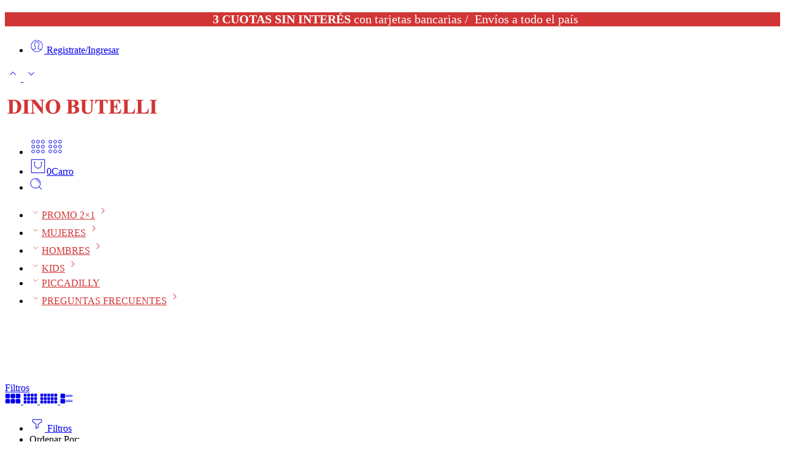

--- FILE ---
content_type: text/html; charset=UTF-8
request_url: https://dinobutelli.com.ar/producto-categoria/hombre/accesorios-hombres/pantuflas-hombre/
body_size: 39747
content:
<!DOCTYPE html>
<html lang="es">

<head>
    <meta charset="UTF-8" />
    <meta http-equiv="X-UA-Compatible" content="IE=Edge" />
        <meta name="viewport" content="width=device-width, initial-scale=1.0, maximum-scale=1.0, user-scalable=0" />
    <link rel="profile" href="http://gmpg.org/xfn/11" />
    <link rel="pingback" href="https://dinobutelli.com.ar/xmlrpc.php" />
            <link rel="shortcut icon" href="https://cdn.dinobutelli.com.ar/wp-content/uploads/2023/07/cropped-Diseno-sin-titulo-12.png" />
        <title>Pantuflas &#8211; Dino Butelli</title>
<meta name='robots' content='max-image-preview:large, max-snippet:-1, max-video-preview:-1' />

<!-- Google Tag Manager for WordPress by gtm4wp.com -->
<script data-cfasync="false" data-pagespeed-no-defer>
	var gtm4wp_datalayer_name = "dataLayer";
	var dataLayer = dataLayer || [];
	const gtm4wp_use_sku_instead = 0;
	const gtm4wp_currency = 'ARS';
	const gtm4wp_product_per_impression = 10;
	const gtm4wp_clear_ecommerce = false;
	const gtm4wp_datalayer_max_timeout = 2000;
</script>
<!-- End Google Tag Manager for WordPress by gtm4wp.com --><link rel="canonical" href="https://dinobutelli.com.ar/producto-categoria/hombre/accesorios-hombres/pantuflas-hombre/">
<meta property="og:title" content="Pantuflas &#8211; Dino Butelli">
<meta property="og:type" content="website">
<meta property="og:url" content="https://dinobutelli.com.ar/producto-categoria/hombre/accesorios-hombres/pantuflas-hombre/">
<meta property="og:locale" content="es_ES">
<meta property="og:site_name" content="Dino Butelli">
<meta name="twitter:card" content="summary_large_image">
<link rel='dns-prefetch' href='//fonts.googleapis.com' />
<link rel="alternate" type="application/rss+xml" title="Dino Butelli &raquo; Feed" href="https://dinobutelli.com.ar/feed/" />
<link rel="alternate" type="application/rss+xml" title="Dino Butelli &raquo; Feed de los comentarios" href="https://dinobutelli.com.ar/comments/feed/" />
<link rel="alternate" type="application/rss+xml" title="Dino Butelli &raquo; Pantuflas Categoría Feed" href="https://dinobutelli.com.ar/producto-categoria/hombre/accesorios-hombres/pantuflas-hombre/feed/" />
<style id='wp-img-auto-sizes-contain-inline-css' type='text/css'>
img:is([sizes=auto i],[sizes^="auto," i]){contain-intrinsic-size:3000px 1500px}
/*# sourceURL=wp-img-auto-sizes-contain-inline-css */
</style>

<style id='wp-emoji-styles-inline-css' type='text/css'>

	img.wp-smiley, img.emoji {
		display: inline !important;
		border: none !important;
		box-shadow: none !important;
		height: 1em !important;
		width: 1em !important;
		margin: 0 0.07em !important;
		vertical-align: -0.1em !important;
		background: none !important;
		padding: 0 !important;
	}
/*# sourceURL=wp-emoji-styles-inline-css */
</style>
<link rel='stylesheet' id='wp-block-library-css' href='https://cdn.dinobutelli.com.ar/wp-includes/css/dist/block-library/style.min.css?ver=6.9' type='text/css' media='all' />
<style id='classic-theme-styles-inline-css' type='text/css'>
/*! This file is auto-generated */
.wp-block-button__link{color:#fff;background-color:#32373c;border-radius:9999px;box-shadow:none;text-decoration:none;padding:calc(.667em + 2px) calc(1.333em + 2px);font-size:1.125em}.wp-block-file__button{background:#32373c;color:#fff;text-decoration:none}
/*# sourceURL=/wp-includes/css/classic-themes.min.css */
</style>
<style id='global-styles-inline-css' type='text/css'>
:root{--wp--preset--aspect-ratio--square: 1;--wp--preset--aspect-ratio--4-3: 4/3;--wp--preset--aspect-ratio--3-4: 3/4;--wp--preset--aspect-ratio--3-2: 3/2;--wp--preset--aspect-ratio--2-3: 2/3;--wp--preset--aspect-ratio--16-9: 16/9;--wp--preset--aspect-ratio--9-16: 9/16;--wp--preset--color--black: #000000;--wp--preset--color--cyan-bluish-gray: #abb8c3;--wp--preset--color--white: #ffffff;--wp--preset--color--pale-pink: #f78da7;--wp--preset--color--vivid-red: #cf2e2e;--wp--preset--color--luminous-vivid-orange: #ff6900;--wp--preset--color--luminous-vivid-amber: #fcb900;--wp--preset--color--light-green-cyan: #7bdcb5;--wp--preset--color--vivid-green-cyan: #00d084;--wp--preset--color--pale-cyan-blue: #8ed1fc;--wp--preset--color--vivid-cyan-blue: #0693e3;--wp--preset--color--vivid-purple: #9b51e0;--wp--preset--gradient--vivid-cyan-blue-to-vivid-purple: linear-gradient(135deg,rgb(6,147,227) 0%,rgb(155,81,224) 100%);--wp--preset--gradient--light-green-cyan-to-vivid-green-cyan: linear-gradient(135deg,rgb(122,220,180) 0%,rgb(0,208,130) 100%);--wp--preset--gradient--luminous-vivid-amber-to-luminous-vivid-orange: linear-gradient(135deg,rgb(252,185,0) 0%,rgb(255,105,0) 100%);--wp--preset--gradient--luminous-vivid-orange-to-vivid-red: linear-gradient(135deg,rgb(255,105,0) 0%,rgb(207,46,46) 100%);--wp--preset--gradient--very-light-gray-to-cyan-bluish-gray: linear-gradient(135deg,rgb(238,238,238) 0%,rgb(169,184,195) 100%);--wp--preset--gradient--cool-to-warm-spectrum: linear-gradient(135deg,rgb(74,234,220) 0%,rgb(151,120,209) 20%,rgb(207,42,186) 40%,rgb(238,44,130) 60%,rgb(251,105,98) 80%,rgb(254,248,76) 100%);--wp--preset--gradient--blush-light-purple: linear-gradient(135deg,rgb(255,206,236) 0%,rgb(152,150,240) 100%);--wp--preset--gradient--blush-bordeaux: linear-gradient(135deg,rgb(254,205,165) 0%,rgb(254,45,45) 50%,rgb(107,0,62) 100%);--wp--preset--gradient--luminous-dusk: linear-gradient(135deg,rgb(255,203,112) 0%,rgb(199,81,192) 50%,rgb(65,88,208) 100%);--wp--preset--gradient--pale-ocean: linear-gradient(135deg,rgb(255,245,203) 0%,rgb(182,227,212) 50%,rgb(51,167,181) 100%);--wp--preset--gradient--electric-grass: linear-gradient(135deg,rgb(202,248,128) 0%,rgb(113,206,126) 100%);--wp--preset--gradient--midnight: linear-gradient(135deg,rgb(2,3,129) 0%,rgb(40,116,252) 100%);--wp--preset--font-size--small: 13px;--wp--preset--font-size--medium: 20px;--wp--preset--font-size--large: 36px;--wp--preset--font-size--x-large: 42px;--wp--preset--spacing--20: 0.44rem;--wp--preset--spacing--30: 0.67rem;--wp--preset--spacing--40: 1rem;--wp--preset--spacing--50: 1.5rem;--wp--preset--spacing--60: 2.25rem;--wp--preset--spacing--70: 3.38rem;--wp--preset--spacing--80: 5.06rem;--wp--preset--shadow--natural: 6px 6px 9px rgba(0, 0, 0, 0.2);--wp--preset--shadow--deep: 12px 12px 50px rgba(0, 0, 0, 0.4);--wp--preset--shadow--sharp: 6px 6px 0px rgba(0, 0, 0, 0.2);--wp--preset--shadow--outlined: 6px 6px 0px -3px rgb(255, 255, 255), 6px 6px rgb(0, 0, 0);--wp--preset--shadow--crisp: 6px 6px 0px rgb(0, 0, 0);}:where(.is-layout-flex){gap: 0.5em;}:where(.is-layout-grid){gap: 0.5em;}body .is-layout-flex{display: flex;}.is-layout-flex{flex-wrap: wrap;align-items: center;}.is-layout-flex > :is(*, div){margin: 0;}body .is-layout-grid{display: grid;}.is-layout-grid > :is(*, div){margin: 0;}:where(.wp-block-columns.is-layout-flex){gap: 2em;}:where(.wp-block-columns.is-layout-grid){gap: 2em;}:where(.wp-block-post-template.is-layout-flex){gap: 1.25em;}:where(.wp-block-post-template.is-layout-grid){gap: 1.25em;}.has-black-color{color: var(--wp--preset--color--black) !important;}.has-cyan-bluish-gray-color{color: var(--wp--preset--color--cyan-bluish-gray) !important;}.has-white-color{color: var(--wp--preset--color--white) !important;}.has-pale-pink-color{color: var(--wp--preset--color--pale-pink) !important;}.has-vivid-red-color{color: var(--wp--preset--color--vivid-red) !important;}.has-luminous-vivid-orange-color{color: var(--wp--preset--color--luminous-vivid-orange) !important;}.has-luminous-vivid-amber-color{color: var(--wp--preset--color--luminous-vivid-amber) !important;}.has-light-green-cyan-color{color: var(--wp--preset--color--light-green-cyan) !important;}.has-vivid-green-cyan-color{color: var(--wp--preset--color--vivid-green-cyan) !important;}.has-pale-cyan-blue-color{color: var(--wp--preset--color--pale-cyan-blue) !important;}.has-vivid-cyan-blue-color{color: var(--wp--preset--color--vivid-cyan-blue) !important;}.has-vivid-purple-color{color: var(--wp--preset--color--vivid-purple) !important;}.has-black-background-color{background-color: var(--wp--preset--color--black) !important;}.has-cyan-bluish-gray-background-color{background-color: var(--wp--preset--color--cyan-bluish-gray) !important;}.has-white-background-color{background-color: var(--wp--preset--color--white) !important;}.has-pale-pink-background-color{background-color: var(--wp--preset--color--pale-pink) !important;}.has-vivid-red-background-color{background-color: var(--wp--preset--color--vivid-red) !important;}.has-luminous-vivid-orange-background-color{background-color: var(--wp--preset--color--luminous-vivid-orange) !important;}.has-luminous-vivid-amber-background-color{background-color: var(--wp--preset--color--luminous-vivid-amber) !important;}.has-light-green-cyan-background-color{background-color: var(--wp--preset--color--light-green-cyan) !important;}.has-vivid-green-cyan-background-color{background-color: var(--wp--preset--color--vivid-green-cyan) !important;}.has-pale-cyan-blue-background-color{background-color: var(--wp--preset--color--pale-cyan-blue) !important;}.has-vivid-cyan-blue-background-color{background-color: var(--wp--preset--color--vivid-cyan-blue) !important;}.has-vivid-purple-background-color{background-color: var(--wp--preset--color--vivid-purple) !important;}.has-black-border-color{border-color: var(--wp--preset--color--black) !important;}.has-cyan-bluish-gray-border-color{border-color: var(--wp--preset--color--cyan-bluish-gray) !important;}.has-white-border-color{border-color: var(--wp--preset--color--white) !important;}.has-pale-pink-border-color{border-color: var(--wp--preset--color--pale-pink) !important;}.has-vivid-red-border-color{border-color: var(--wp--preset--color--vivid-red) !important;}.has-luminous-vivid-orange-border-color{border-color: var(--wp--preset--color--luminous-vivid-orange) !important;}.has-luminous-vivid-amber-border-color{border-color: var(--wp--preset--color--luminous-vivid-amber) !important;}.has-light-green-cyan-border-color{border-color: var(--wp--preset--color--light-green-cyan) !important;}.has-vivid-green-cyan-border-color{border-color: var(--wp--preset--color--vivid-green-cyan) !important;}.has-pale-cyan-blue-border-color{border-color: var(--wp--preset--color--pale-cyan-blue) !important;}.has-vivid-cyan-blue-border-color{border-color: var(--wp--preset--color--vivid-cyan-blue) !important;}.has-vivid-purple-border-color{border-color: var(--wp--preset--color--vivid-purple) !important;}.has-vivid-cyan-blue-to-vivid-purple-gradient-background{background: var(--wp--preset--gradient--vivid-cyan-blue-to-vivid-purple) !important;}.has-light-green-cyan-to-vivid-green-cyan-gradient-background{background: var(--wp--preset--gradient--light-green-cyan-to-vivid-green-cyan) !important;}.has-luminous-vivid-amber-to-luminous-vivid-orange-gradient-background{background: var(--wp--preset--gradient--luminous-vivid-amber-to-luminous-vivid-orange) !important;}.has-luminous-vivid-orange-to-vivid-red-gradient-background{background: var(--wp--preset--gradient--luminous-vivid-orange-to-vivid-red) !important;}.has-very-light-gray-to-cyan-bluish-gray-gradient-background{background: var(--wp--preset--gradient--very-light-gray-to-cyan-bluish-gray) !important;}.has-cool-to-warm-spectrum-gradient-background{background: var(--wp--preset--gradient--cool-to-warm-spectrum) !important;}.has-blush-light-purple-gradient-background{background: var(--wp--preset--gradient--blush-light-purple) !important;}.has-blush-bordeaux-gradient-background{background: var(--wp--preset--gradient--blush-bordeaux) !important;}.has-luminous-dusk-gradient-background{background: var(--wp--preset--gradient--luminous-dusk) !important;}.has-pale-ocean-gradient-background{background: var(--wp--preset--gradient--pale-ocean) !important;}.has-electric-grass-gradient-background{background: var(--wp--preset--gradient--electric-grass) !important;}.has-midnight-gradient-background{background: var(--wp--preset--gradient--midnight) !important;}.has-small-font-size{font-size: var(--wp--preset--font-size--small) !important;}.has-medium-font-size{font-size: var(--wp--preset--font-size--medium) !important;}.has-large-font-size{font-size: var(--wp--preset--font-size--large) !important;}.has-x-large-font-size{font-size: var(--wp--preset--font-size--x-large) !important;}
:where(.wp-block-post-template.is-layout-flex){gap: 1.25em;}:where(.wp-block-post-template.is-layout-grid){gap: 1.25em;}
:where(.wp-block-term-template.is-layout-flex){gap: 1.25em;}:where(.wp-block-term-template.is-layout-grid){gap: 1.25em;}
:where(.wp-block-columns.is-layout-flex){gap: 2em;}:where(.wp-block-columns.is-layout-grid){gap: 2em;}
:root :where(.wp-block-pullquote){font-size: 1.5em;line-height: 1.6;}
/*# sourceURL=global-styles-inline-css */
</style>
<link rel='stylesheet' id='gocuotas-styles-css' href='https://cdn.dinobutelli.com.ar/wp-content/plugins/gocuotas/assets/css/gocuotas.css?ver=1.3.3.3' type='text/css' media='all' />
<style id='woocommerce-inline-inline-css' type='text/css'>
.woocommerce form .form-row .required { visibility: visible; }
/*# sourceURL=woocommerce-inline-inline-css */
</style>
<link rel='stylesheet' id='elessi-fonts-icons-css' href='https://cdn.dinobutelli.com.ar/wp-content/themes/elessi-theme/assets/font-nasa/nasa-font.css?ver=6.9' type='text/css' media='all' />
<link rel='stylesheet' id='elessi-font-awesome-css' href='https://cdn.dinobutelli.com.ar/wp-content/themes/elessi-theme/assets/font-awesome-4.7.0/css/font-awesome.min.css?ver=6.9' type='text/css' media='all' />
<link rel='stylesheet' id='elessi-font-pe7s-css' href='https://cdn.dinobutelli.com.ar/wp-content/themes/elessi-theme/assets/font-pe-icon-7-stroke/css/pe-icon-7-stroke.css?ver=6.9' type='text/css' media='all' />
<link rel='stylesheet' id='photoswipe-css' href='https://cdn.dinobutelli.com.ar/wp-content/plugins/woocommerce/assets/css/photoswipe/photoswipe.min.css?ver=10.4.3' type='text/css' media='all' />
<link rel='stylesheet' id='photoswipe-default-skin-css' href='https://cdn.dinobutelli.com.ar/wp-content/plugins/woocommerce/assets/css/photoswipe/default-skin/default-skin.min.css?ver=10.4.3' type='text/css' media='all' />
<link rel='stylesheet' id='nasa-fonts-css' href='https://fonts.googleapis.com/css?family=Nunito+Sans%3A300%2C300italic%2C400%2C400italic%2C500%2C500italic%2C600%2C600italic%2C700%2C700italic%2C800%2C800italic%2C900%2C900italic&#038;subset=latin&#038;display=swap&#038;ver=6.9' type='text/css' media='all' />
<link rel='stylesheet' id='e-animation-grow-css' href='https://cdn.dinobutelli.com.ar/wp-content/plugins/elementor/assets/lib/animations/styles/e-animation-grow.min.css?ver=3.34.2' type='text/css' media='all' />
<link rel='stylesheet' id='elementor-frontend-css' href='https://cdn.dinobutelli.com.ar/wp-content/plugins/elementor/assets/css/frontend.min.css?ver=3.34.2' type='text/css' media='all' />
<link rel='stylesheet' id='elementor-icons-css' href='https://cdn.dinobutelli.com.ar/wp-content/plugins/elementor/assets/lib/eicons/css/elementor-icons.min.css?ver=5.46.0' type='text/css' media='all' />
<link rel='stylesheet' id='widget-contact-buttons-base-css' href='https://cdn.dinobutelli.com.ar/wp-content/plugins/elementor/assets/css/widget-contact-buttons-base.min.css?ver=3.34.2' type='text/css' media='all' />
<link rel='stylesheet' id='elementor-post-68081-css' href='https://cdn.dinobutelli.com.ar/wp-content/uploads/elementor/css/post-68081.css?ver=1769231704' type='text/css' media='all' />
<link rel='stylesheet' id='elementor-post-106615-css' href='https://cdn.dinobutelli.com.ar/wp-content/uploads/elementor/css/post-106615.css?ver=1769231704' type='text/css' media='all' />
<link rel='stylesheet' id='pmw-public-elementor-fix-css' href='https://cdn.dinobutelli.com.ar/wp-content/plugins/woocommerce-google-adwords-conversion-tracking-tag/css/public/elementor-fix.css?ver=1.54.1' type='text/css' media='all' />
<link rel='stylesheet' id='woo_discount_pro_style-css' href='https://cdn.dinobutelli.com.ar/wp-content/plugins/woo-discount-rules-pro/Assets/Css/awdr_style.css?ver=2.6.13' type='text/css' media='all' />
<link rel='stylesheet' id='elessi-style-css' href='https://cdn.dinobutelli.com.ar/wp-content/themes/elessi-theme/style.css?ver=6.9' type='text/css' media='all' />
<link rel='stylesheet' id='elessi-child-style-css' href='https://cdn.dinobutelli.com.ar/wp-content/themes/elessi-theme-child/style.css?ver=6.9' type='text/css' media='all' />
<link rel='stylesheet' id='elessi-style-elementor-css' href='https://cdn.dinobutelli.com.ar/wp-content/themes/elessi-theme/style-elementor.css' type='text/css' media='all' />
<link rel='stylesheet' id='e-animations-css' href='https://cdn.dinobutelli.com.ar/wp-content/themes/elessi-theme/assets/css/animate.min.css' type='text/css' media='all' />
<link rel='stylesheet' id='elessi-style-large-css' href='https://cdn.dinobutelli.com.ar/wp-content/themes/elessi-theme/assets/css/style-large.css' type='text/css' media='all' />
<link rel='stylesheet' id='elessi-style-products-list-css' href='https://cdn.dinobutelli.com.ar/wp-content/themes/elessi-theme/assets/css/style-products-list.css' type='text/css' media='all' />
<link rel='stylesheet' id='elessi-style-archive-products-css' href='https://cdn.dinobutelli.com.ar/wp-content/themes/elessi-theme/assets/css/style-archive-products.css' type='text/css' media='all' />
<link rel='stylesheet' id='select2-css' href='https://cdn.dinobutelli.com.ar/wp-content/plugins/woocommerce/assets/css/select2.css?ver=10.4.3' type='text/css' media='all' />
<link rel='stylesheet' id='nasa-sc-woo-css' href='https://cdn.dinobutelli.com.ar/wp-content/plugins/nasa-core/assets/css/nasa-sc-woo.css' type='text/css' media='all' />
<link rel='stylesheet' id='nasa-sc-css' href='https://cdn.dinobutelli.com.ar/wp-content/plugins/nasa-core/assets/css/nasa-sc.css' type='text/css' media='all' />
<link rel='stylesheet' id='elessi-style-dynamic-css' href='https://cdn.dinobutelli.com.ar/wp-content/uploads/nasa-dynamic/dynamic.css?ver=1769021660' type='text/css' media='all' />
<link rel='stylesheet' id='elementor-gf-local-roboto-css' href='https://cdn.dinobutelli.com.ar/wp-content/uploads/elementor/google-fonts/css/roboto.css?ver=1762904050' type='text/css' media='all' />
<link rel='stylesheet' id='elementor-gf-local-robotoslab-css' href='https://cdn.dinobutelli.com.ar/wp-content/uploads/elementor/google-fonts/css/robotoslab.css?ver=1762904057' type='text/css' media='all' />
<script type="text/template" id="tmpl-variation-template">
	<div class="woocommerce-variation-description">{{{ data.variation.variation_description }}}</div>
	<div class="woocommerce-variation-price">{{{ data.variation.price_html }}}</div>
	<div class="woocommerce-variation-availability">{{{ data.variation.availability_html }}}</div>
</script>
<script type="text/template" id="tmpl-unavailable-variation-template">
	<p role="alert">Lo siento, este producto no está disponible. Por favor, elige otra combinación.</p>
</script>
<script type="text/javascript" src="https://cdn.dinobutelli.com.ar/wp-includes/js/jquery/jquery.min.js?ver=3.7.1" id="jquery-core-js"></script>
<script type="text/javascript" src="https://cdn.dinobutelli.com.ar/wp-includes/js/jquery/jquery-migrate.min.js?ver=3.4.1" id="jquery-migrate-js"></script>
<script type="text/javascript" src="https://cdn.dinobutelli.com.ar/wp-content/plugins/woocommerce/assets/js/jquery-blockui/jquery.blockUI.min.js?ver=2.7.0-wc.10.4.3" id="wc-jquery-blockui-js" defer="defer" data-wp-strategy="defer"></script>
<script type="text/javascript" id="wc-add-to-cart-js-extra">
/* <![CDATA[ */
var wc_add_to_cart_params = {"ajax_url":"/wp-admin/admin-ajax.php","wc_ajax_url":"/?wc-ajax=%%endpoint%%","i18n_view_cart":"Ver carrito","cart_url":"https://dinobutelli.com.ar/carrito/","is_cart":"","cart_redirect_after_add":"no"};
//# sourceURL=wc-add-to-cart-js-extra
/* ]]> */
</script>
<script type="text/javascript" src="https://cdn.dinobutelli.com.ar/wp-content/plugins/woocommerce/assets/js/frontend/add-to-cart.min.js?ver=10.4.3" id="wc-add-to-cart-js" defer="defer" data-wp-strategy="defer"></script>
<script type="text/javascript" src="https://cdn.dinobutelli.com.ar/wp-content/plugins/woocommerce/assets/js/js-cookie/js.cookie.min.js?ver=2.1.4-wc.10.4.3" id="wc-js-cookie-js" defer="defer" data-wp-strategy="defer"></script>
<script type="text/javascript" id="woocommerce-js-extra">
/* <![CDATA[ */
var woocommerce_params = {"ajax_url":"/wp-admin/admin-ajax.php","wc_ajax_url":"/?wc-ajax=%%endpoint%%","i18n_password_show":"Mostrar contrase\u00f1a","i18n_password_hide":"Ocultar contrase\u00f1a"};
//# sourceURL=woocommerce-js-extra
/* ]]> */
</script>
<script type="text/javascript" src="https://cdn.dinobutelli.com.ar/wp-content/plugins/woocommerce/assets/js/frontend/woocommerce.min.js?ver=10.4.3" id="woocommerce-js" defer="defer" data-wp-strategy="defer"></script>
<script type="text/javascript" src="https://cdn.dinobutelli.com.ar/wp-content/plugins/woocommerce/assets/js/photoswipe/photoswipe.min.js?ver=4.1.1-wc.10.4.3" id="wc-photoswipe-js" defer="defer" data-wp-strategy="defer"></script>
<script type="text/javascript" src="https://cdn.dinobutelli.com.ar/wp-content/plugins/woocommerce/assets/js/photoswipe/photoswipe-ui-default.min.js?ver=4.1.1-wc.10.4.3" id="wc-photoswipe-ui-default-js" defer="defer" data-wp-strategy="defer"></script>
<script type="text/javascript" src="https://cdn.dinobutelli.com.ar/wp-includes/js/dist/hooks.min.js?ver=dd5603f07f9220ed27f1" id="wp-hooks-js"></script>
<script type="text/javascript" id="wpm-js-extra">
/* <![CDATA[ */
var wpm = {"ajax_url":"https://dinobutelli.com.ar/wp-admin/admin-ajax.php","root":"https://dinobutelli.com.ar/wp-json/","nonce_wp_rest":"27e1e2ad18","nonce_ajax":"351f4b1d0d"};
//# sourceURL=wpm-js-extra
/* ]]> */
</script>
<script type="text/javascript" src="https://cdn.dinobutelli.com.ar/wp-content/plugins/woocommerce-google-adwords-conversion-tracking-tag/js/public/free/wpm-public.p1.min.js?ver=1.54.1" id="wpm-js"></script>
<script type="text/javascript" src="https://cdn.dinobutelli.com.ar/wp-content/plugins/woocommerce/assets/js/jquery-cookie/jquery.cookie.min.js?ver=1.4.1-wc.10.4.3" id="wc-jquery-cookie-js" defer="defer" data-wp-strategy="defer"></script>
<script type="text/javascript" id="wc-cart-fragments-js-extra">
/* <![CDATA[ */
var wc_cart_fragments_params = {"ajax_url":"/wp-admin/admin-ajax.php","wc_ajax_url":"/?wc-ajax=%%endpoint%%","cart_hash_key":"wc_cart_hash_957ee5b4300b552d20aeaf916a2793c3","fragment_name":"wc_fragments_957ee5b4300b552d20aeaf916a2793c3","request_timeout":"5000"};
//# sourceURL=wc-cart-fragments-js-extra
/* ]]> */
</script>
<script type="text/javascript" src="https://cdn.dinobutelli.com.ar/wp-content/plugins/woocommerce/assets/js/frontend/cart-fragments.min.js?ver=10.4.3" id="wc-cart-fragments-js" defer="defer" data-wp-strategy="defer"></script>
<script type="text/javascript" src="https://cdn.dinobutelli.com.ar/wp-includes/js/underscore.min.js?ver=1.13.7" id="underscore-js"></script>
<script type="text/javascript" id="wp-util-js-extra">
/* <![CDATA[ */
var _wpUtilSettings = {"ajax":{"url":"/wp-admin/admin-ajax.php"}};
//# sourceURL=wp-util-js-extra
/* ]]> */
</script>
<script type="text/javascript" src="https://cdn.dinobutelli.com.ar/wp-includes/js/wp-util.min.js?ver=6.9" id="wp-util-js"></script>
<script type="text/javascript" id="wc-add-to-cart-variation-js-extra">
/* <![CDATA[ */
var wc_add_to_cart_variation_params = {"wc_ajax_url":"/?wc-ajax=%%endpoint%%","i18n_no_matching_variations_text":"Lo siento, no hay productos que igualen tu selecci\u00f3n. Por favor, escoge una combinaci\u00f3n diferente.","i18n_make_a_selection_text":"Elige las opciones del producto antes de a\u00f1adir este producto a tu carrito.","i18n_unavailable_text":"Lo siento, este producto no est\u00e1 disponible. Por favor, elige otra combinaci\u00f3n.","i18n_reset_alert_text":"Se ha restablecido tu selecci\u00f3n. Por favor, elige alguna opci\u00f3n del producto antes de poder a\u00f1adir este producto a tu carrito."};
//# sourceURL=wc-add-to-cart-variation-js-extra
/* ]]> */
</script>
<script type="text/javascript" src="https://cdn.dinobutelli.com.ar/wp-content/plugins/woocommerce/assets/js/frontend/add-to-cart-variation.min.js?ver=10.4.3" id="wc-add-to-cart-variation-js" defer="defer" data-wp-strategy="defer"></script>
<script type="text/javascript" src="https://cdn.dinobutelli.com.ar/wp-content/plugins/woocommerce/assets/js/selectWoo/selectWoo.full.min.js?ver=1.0.9-wc.10.4.3" id="selectWoo-js" defer="defer" data-wp-strategy="defer"></script>
<script type="text/javascript" id="wc-country-select-js-extra">
/* <![CDATA[ */
var wc_country_select_params = {"countries":"{\"AR\":{\"C\":\"Ciudad Aut\\u00f3noma de Buenos Aires\",\"B\":\"Buenos Aires\",\"K\":\"Catamarca\",\"H\":\"Chaco\",\"U\":\"Chubut\",\"X\":\"C\\u00f3rdoba\",\"W\":\"Corrientes\",\"E\":\"Entre R\\u00edos\",\"P\":\"Formosa\",\"Y\":\"Jujuy\",\"L\":\"La Pampa\",\"F\":\"La Rioja\",\"M\":\"Mendoza\",\"N\":\"Misiones\",\"Q\":\"Neuqu\\u00e9n\",\"R\":\"R\\u00edo Negro\",\"A\":\"Salta\",\"J\":\"San Juan\",\"D\":\"San Luis\",\"Z\":\"Santa Cruz\",\"S\":\"Santa Fe\",\"G\":\"Santiago del Estero\",\"V\":\"Tierra del Fuego\",\"T\":\"Tucum\\u00e1n\"}}","i18n_select_state_text":"Elige una opci\u00f3n\u2026","i18n_no_matches":"No se han encontrado coincidencias","i18n_ajax_error":"Error al cargar","i18n_input_too_short_1":"Por favor, introduce 1 o m\u00e1s caracteres","i18n_input_too_short_n":"Por favor, introduce %qty% o m\u00e1s caracteres","i18n_input_too_long_1":"Por favor, borra 1 car\u00e1cter.","i18n_input_too_long_n":"Por favor, borra %qty% caracteres","i18n_selection_too_long_1":"Solo puedes seleccionar 1 art\u00edculo","i18n_selection_too_long_n":"Solo puedes seleccionar %qty% art\u00edculos","i18n_load_more":"Cargando m\u00e1s resultados\u2026","i18n_searching":"Buscando\u2026"};
//# sourceURL=wc-country-select-js-extra
/* ]]> */
</script>
<script type="text/javascript" src="https://cdn.dinobutelli.com.ar/wp-content/plugins/woocommerce/assets/js/frontend/country-select.min.js?ver=10.4.3" id="wc-country-select-js" defer="defer" data-wp-strategy="defer"></script>
<link rel="https://api.w.org/" href="https://dinobutelli.com.ar/wp-json/" /><link rel="alternate" title="JSON" type="application/json" href="https://dinobutelli.com.ar/wp-json/wp/v2/product_cat/411" /><link rel="EditURI" type="application/rsd+xml" title="RSD" href="https://dinobutelli.com.ar/xmlrpc.php?rsd" />
<meta name="generator" content="WordPress 6.9" />
<meta name="generator" content="WooCommerce 10.4.3" />

<!-- Google Tag Manager for WordPress by gtm4wp.com -->
<!-- GTM Container placement set to footer -->
<script data-cfasync="false" data-pagespeed-no-defer type="text/javascript">
	var dataLayer_content = {"pagePostType":"product","pagePostType2":"tax-product","pageCategory":[]};
	dataLayer.push( dataLayer_content );
</script>
<script data-cfasync="false" data-pagespeed-no-defer type="text/javascript">
(function(w,d,s,l,i){w[l]=w[l]||[];w[l].push({'gtm.start':
new Date().getTime(),event:'gtm.js'});var f=d.getElementsByTagName(s)[0],
j=d.createElement(s),dl=l!='dataLayer'?'&l='+l:'';j.async=true;j.src=
'//www.googletagmanager.com/gtm.js?id='+i+dl;f.parentNode.insertBefore(j,f);
})(window,document,'script','dataLayer','GTM-WL8MXQM');
</script>
<!-- End Google Tag Manager for WordPress by gtm4wp.com -->	<noscript><style>.woocommerce-product-gallery{ opacity: 1 !important; }</style></noscript>
	
<!-- START Pixel Manager for WooCommerce -->

		<script>

			window.wpmDataLayer = window.wpmDataLayer || {};
			window.wpmDataLayer = Object.assign(window.wpmDataLayer, {"cart":{},"cart_item_keys":{},"version":{"number":"1.54.1","pro":false,"eligible_for_updates":false,"distro":"fms","beta":false,"show":true},"pixels":{"facebook":{"pixel_id":"344851699237718","dynamic_remarketing":{"id_type":"post_id"},"capi":false,"advanced_matching":false,"exclusion_patterns":[],"fbevents_js_url":"https://connect.facebook.net/en_US/fbevents.js"}},"shop":{"list_name":"Product Category | Hombre | Accesorios Hombres | Pantuflas","list_id":"product_category.hombre.accesorios-hombres.pantuflas-hombre","page_type":"product_category","currency":"ARS","selectors":{"addToCart":[],"beginCheckout":[]},"order_duplication_prevention":true,"view_item_list_trigger":{"test_mode":false,"background_color":"green","opacity":0.5,"repeat":true,"timeout":1000,"threshold":0.8},"variations_output":true,"session_active":false},"page":{"id":44474,"title":"Pantuflas hombre Spring tela rayas","type":"product","categories":[],"parent":{"id":0,"title":"Pantuflas hombre Spring tela rayas","type":"product","categories":[]}},"general":{"user_logged_in":false,"scroll_tracking_thresholds":[],"page_id":44474,"exclude_domains":[],"server_2_server":{"active":false,"user_agent_exclude_patterns":[],"ip_exclude_list":[],"pageview_event_s2s":{"is_active":false,"pixels":["facebook"]}},"consent_management":{"explicit_consent":false},"lazy_load_pmw":false,"chunk_base_path":"https://dinobutelli.com.ar/wp-content/plugins/woocommerce-google-adwords-conversion-tracking-tag/js/public/free/","modules":{"load_deprecated_functions":false}}});

		</script>

		
<!-- END Pixel Manager for WooCommerce -->
			<style>
				.e-con.e-parent:nth-of-type(n+4):not(.e-lazyloaded):not(.e-no-lazyload),
				.e-con.e-parent:nth-of-type(n+4):not(.e-lazyloaded):not(.e-no-lazyload) * {
					background-image: none !important;
				}
				@media screen and (max-height: 1024px) {
					.e-con.e-parent:nth-of-type(n+3):not(.e-lazyloaded):not(.e-no-lazyload),
					.e-con.e-parent:nth-of-type(n+3):not(.e-lazyloaded):not(.e-no-lazyload) * {
						background-image: none !important;
					}
				}
				@media screen and (max-height: 640px) {
					.e-con.e-parent:nth-of-type(n+2):not(.e-lazyloaded):not(.e-no-lazyload),
					.e-con.e-parent:nth-of-type(n+2):not(.e-lazyloaded):not(.e-no-lazyload) * {
						background-image: none !important;
					}
				}
			</style>
			<link rel="icon" href="https://cdn.dinobutelli.com.ar/wp-content/uploads/2023/07/cropped-Diseno-sin-titulo-12-32x32.png" sizes="32x32" />
<link rel="icon" href="https://cdn.dinobutelli.com.ar/wp-content/uploads/2023/07/cropped-Diseno-sin-titulo-12-192x192.png" sizes="192x192" />
<link rel="apple-touch-icon" href="https://cdn.dinobutelli.com.ar/wp-content/uploads/2023/07/cropped-Diseno-sin-titulo-12-180x180.png" />
<meta name="msapplication-TileImage" content="https://cdn.dinobutelli.com.ar/wp-content/uploads/2023/07/cropped-Diseno-sin-titulo-12-270x270.png" />
		<style type="text/css" id="wp-custom-css">
			@media only screen and (max-width 768px) {
#nasa-popup .nasa-pp-right .nasa-popup-wrap-content {padding-top:0px}
#nasa-popup .nasa-pp-right {padding: 0 1px;}
#nasa-popup, #nasa-popup .nasa-popup-wrap {
    height: auto;
}
	#nasa-popup .nasa-pp-right {padding:10px 15px 0 15px;}
	#top-bar {background-color:#cf2e2e}
}
.term-description {
    text-align: center;
}
input[type="file"], input[type="checkbox"], select{visibility:hidden; }
#nasa-popup .checkbox-label  { visibility:hidden;}
#nasa-popup .nasa-pp-right .nasa-popup-wrap-content {padding-top:10px; padding-bottom:5px}
#nasa-popup .nasa-pp-right {padding:25px 25px 0 25px;}

.vc_custom_1629731406710 {
    background-color: #d13535 !important;
}
.vc_custom_1629731432278 {
    background-color: #d13535 !important;
}

.nav-wrapper .root-item > a { padding-right:25px}

@import url('https://fonts.googleapis.com/css2?family=Montserrat:wght@900&display=swap');

body{font-family: font-family: 'Montserrat', sans-serif;}
.product-info .entry-title {font-family: font-family: 'Montserrat', sans-serif;}
p a {color:#6f2124}
.product-item .nasa-product-grid .product-interactions .add-to-cart-btn .add-to-cart-grid {background:#CB0E0E}

.product-item .nasa-product-grid .product-interactions .add-to-cart-btn .add-to-cart-grid {background:#d13535}

del .amount {color:#d13535 !important;}

.product-info .price {letter-spacing:1px; font-weight:bold;}


.term-description p {font-size:20px; text-align:center; line-height:110%}

.nasa-a-tab h5 {font-size:22px}

.nasa-pagination.style-2 .page-numbers span.current, .nasa-pagination.style-2 .page-numbers a.current, .nasa-pagination.style-2 .page-numbers a.nasa-current{background-color:#d13535}

.badge {background:#d13535; font-size:105%; line-height:20px}
.service-block.style-1 .service-icon{color:#d13535}

.nasa-tabs-content.nasa-classic-style.nasa-classic-2d.nasa-tabs-no-border .nasa-tabs li > a {font-size:20px}

/*[class^="icon-"], [class*=" icon-"] { font-family: "nasa-font" !important; display:block !important} 

[class*=" icon-"] { font-family: "nasa-font" !important; display:block;     font-style: normal;
    font-weight: normal  !important; 
    font-variant: normal  !important; 
	text-transform: none  !important; } */

.padding-top-80 {padding-top:20px !important}


.padding-top-80 {padding-top:20px !important}


.nasa-update-cart-popup {display:none !important}


.product-item .info .price {font-size:22px; font-weight: bold; letter-spacing:-1px}

del span.amount {font-weight:bold;
   color: #d13535 !important;
}
del .amount {font-weight:bold;text-indent:3px;
    color:#d13535 !important;
}

.product-item .info .price del {

    color:#d13535 !important;
}

.product-item .info .price del {	font-weight:bold; font-size:22px; letter-spacing:-1px; padding:3px; }

.nasa-left-main-header {
    width: 90%;
}
.nasa-right-main-header {
    width: 10%;
}
.nasa-toggle-coupon-checkout .showcoupon {
    color: #f76b6a;
    text-decoration: underline;
    font-weight: 900;
    font-size: x-large;
}
.nasa-toggle-coupon-checkout {
    font-size: x-large;
    font-weight: 900;
}

.sale-label {display:none !important}

#masthead {
    position: relative;
    background-color: transparent;
    padding: 3px 0;
}
.sib-default-btn { border-color: #d13535;
    background: #d13535;}
#submit:hover, button:hover, .button:hover, input[type="submit"]:hover {
    color: white;
    border-color: #d13535;
    background: #d13535;
}

.nasa-bottom-bar{
	display: none;
}

body .nav-wrapper .root-item > a, body .nav-wrapper .root-item:hover > a, body .nav-wrapper .root-item.current-menu-ancestor > a, body .nav-wrapper .root-item.current-menu-item > a, body .nav-wrapper .root-item:hover > a:hover, body .nav-wrapper .root-item.current-menu-ancestor > a:hover, body .nav-wrapper .root-item.current-menu-item > a:hover, body .nasa-bg-dark .nav-wrapper .root-item > a, body .nasa-bg-dark .nav-wrapper .root-item:hover > a, body .nasa-bg-dark .nav-wrapper .root-item.current-menu-ancestor > a, body .nasa-bg-dark .nav-wrapper .root-item.current-menu-item > a, body .nasa-bg-wrap .nasa-vertical-header h5.section-title {color:#d13535}

.bread .breadcrumb-row h2 {
    display: block;
    float: none;
    font-size: 175%;
    font-weight: 800;
    color: inherit;
    margin: 0; color:#ffffff;
}

.bread.nasa-breadcrumb-has-bg .breadcrumb-row h3, .bread.nasa-breadcrumb-has-bg .breadcrumb-row a, .bread.nasa-breadcrumb-has-bg .breadcrumb-row span {
    color: #ffffff;
}

/*Size Guide Productos simple*/
a.nasa-size-guide-popup{
	color: #d63637 !important;
	font-weight: 800;
  padding: 8px;
	border-radius: 5px;
	background-color: #dcdcdc;
	text-decoration: none !important;
}

a.nasa-size-guide-popup:hover{
	background-color: #d63637 !important;
	color: #ffffff !important;
}
.icon-nasa-compare-5,
.icon-nasa-car-2,
.icon-nasa-icons-15 {
    color: #D13535 !important;
}

@media (max-width: 768px) { 
    /* Aumenta el tamaño del precio final en tienda, categorías y home */
    body.woocommerce-shop .product .price ins,
    body.archive .product .price ins,
    body.home .product .price ins {
        font-size: 1.4em !important;
        font-weight: bold !important;
    }

    /* Reduce el tamaño del precio tachado en tienda, categorías y home */
    body.woocommerce-shop .product .price del,
    body.archive .product .price del,
    body.home .product .price del {
        font-size: 1.0em !important;
    }

    /* Evita cambios en la página de producto individual */
    body.single-product .price ins,
    body.single-product .price del {
        font-size: inherit !important;
        font-weight: inherit !important;
    }
}

/* WooCommerce + Elessi: usar select nativo en mobile y ocultar el dropdown custom */
@media (max-width: 768px) {
  .woocommerce-ordering .nasa-ordering { display: none !important; }  /* oculta el “link” del tema */
  .woocommerce-ordering select.orderby {
    display: inline-block !important;
    opacity: 1 !important;
    visibility: visible !important;
    -webkit-appearance: menulist;
            appearance: menulist;
    height: 40px; line-height: 40px; /* tocable */
    min-width: 48vw;
  }
  .woocommerce-ordering .sort-text { pointer-events: none; margin-right: 8px; }

nav.breadcrumb-row h1.nasa-first-breadcrumb {
    color: #ffffff !important;
}
h1.nasa-first-breadcrumb {
    color: #ffffff !important;
}
		</style>
		</head>

<body class="archive tax-product_cat term-pantuflas-hombre term-411 wp-theme-elessi-theme wp-child-theme-elessi-theme-child theme-elessi-theme nasa-core-actived nasa-woo-actived woocommerce woocommerce-page woocommerce-no-js antialiased nasa-quickview-on nasa-focus-main-image nasa-disable-toggle-widgets nasa-enable-wow nasa-image-round elementor-default elementor-kit-68081">
    
    <!-- Start Wrapper Site -->
    <div id="wrapper">

        <!-- Start Header Site -->
        <header id="header-content" class="site-header nasa-header-sticky-wrap">
                        
<div class="header-wrapper header-type-1 nasa-header-sticky">
    <div class="nasa-topbar-wrap nasa-topbar-hide">
    <div id="top-bar" class="top-bar">
                    <!-- Desktop | Responsive Top-bar -->
            <div class="row">
                <div class="large-12 columns">
                    <div class="left-text left rtl-right">
                        <style type="text/css" data-type="vc_shortcodes-custom-css">.vc_custom_1688674142712{padding-top: 0px !important;padding-right: 0px !important;padding-bottom: 0px !important;padding-left: 0px !important;background-color: #d13535 !important;}.vc_custom_1759413755443{padding-top: 2px !important;}</style><div data-content_placement="middle" class="section-element vc_custom_1688674142712"><div class="nasa-row fullwidth clearfix"><div class="large-12 nasa-col columns"><div  class="wpb_text_column wpb_content_element"><p style="font-size: 20px; text-align: center; color: #ffffff; text-indent: 10px;"><strong>3 CUOTAS SIN INTERÉS</strong> con tarjetas bancarias /  Envíos a todo el país</p>
</div></div></div></div>                    </div>
                    <div class="right-text nasa-hide-for-mobile right rtl-left">
                        <div class="topbar-menu-container">
                            <ul class="nasa-menus-account"><li class="menu-item"><a class="nasa-login-register-ajax inline-block" data-enable="0" href="https://dinobutelli.com.ar/mi-cuenta/" title="Registrate/Ingresar"><svg width="24" height="24" viewBox="0 0 32 32" fill="currentColor"><path d="M16 3.205c-7.067 0-12.795 5.728-12.795 12.795s5.728 12.795 12.795 12.795 12.795-5.728 12.795-12.795c0-7.067-5.728-12.795-12.795-12.795zM16 4.271c6.467 0 11.729 5.261 11.729 11.729 0 2.845-1.019 5.457-2.711 7.49-1.169-0.488-3.93-1.446-5.638-1.951-0.146-0.046-0.169-0.053-0.169-0.66 0-0.501 0.206-1.005 0.407-1.432 0.218-0.464 0.476-1.244 0.569-1.944 0.259-0.301 0.612-0.895 0.839-2.026 0.199-0.997 0.106-1.36-0.026-1.7-0.014-0.036-0.028-0.071-0.039-0.107-0.050-0.234 0.019-1.448 0.189-2.391 0.118-0.647-0.030-2.022-0.921-3.159-0.562-0.719-1.638-1.601-3.603-1.724l-1.078 0.001c-1.932 0.122-3.008 1.004-3.57 1.723-0.89 1.137-1.038 2.513-0.92 3.159 0.172 0.943 0.239 2.157 0.191 2.387-0.010 0.040-0.025 0.075-0.040 0.111-0.131 0.341-0.225 0.703-0.025 1.7 0.226 1.131 0.579 1.725 0.839 2.026 0.092 0.7 0.35 1.48 0.569 1.944 0.159 0.339 0.234 0.801 0.234 1.454 0 0.607-0.023 0.614-0.159 0.657-1.767 0.522-4.579 1.538-5.628 1.997-1.725-2.042-2.768-4.679-2.768-7.555 0-6.467 5.261-11.729 11.729-11.729zM7.811 24.386c1.201-0.49 3.594-1.344 5.167-1.808 0.914-0.288 0.914-1.058 0.914-1.677 0-0.513-0.035-1.269-0.335-1.908-0.206-0.438-0.442-1.189-0.494-1.776-0.011-0.137-0.076-0.265-0.18-0.355-0.151-0.132-0.458-0.616-0.654-1.593-0.155-0.773-0.089-0.942-0.026-1.106 0.027-0.070 0.053-0.139 0.074-0.216 0.128-0.468-0.015-2.005-0.17-2.858-0.068-0.371 0.018-1.424 0.711-2.311 0.622-0.795 1.563-1.238 2.764-1.315l1.011-0.001c1.233 0.078 2.174 0.521 2.797 1.316 0.694 0.887 0.778 1.94 0.71 2.312-0.154 0.852-0.298 2.39-0.17 2.857 0.022 0.078 0.047 0.147 0.074 0.217 0.064 0.163 0.129 0.333-0.025 1.106-0.196 0.977-0.504 1.461-0.655 1.593-0.103 0.091-0.168 0.218-0.18 0.355-0.051 0.588-0.286 1.338-0.492 1.776-0.236 0.502-0.508 1.171-0.508 1.886 0 0.619 0 1.389 0.924 1.68 1.505 0.445 3.91 1.271 5.18 1.77-2.121 2.1-5.035 3.4-8.248 3.4-3.183 0-6.073-1.277-8.188-3.342z"/></svg>&nbsp;<span class="nasa-login-title">Registrate/Ingresar</span></a></li></ul>                        </div>
                    </div>
                </div>
            </div>
            </div>
    
            <div class="nasa-hide-for-mobile">
            <a class="nasa-icon-toggle" href="javascript:void(0);" rel="nofollow">
                <svg class="nasa-topbar-up" width="26" height="26" viewBox="0 0 32 32">
                    <path d="M16.767 12.809l-0.754-0.754-6.035 6.035 0.754 0.754 5.281-5.281 5.256 5.256 0.754-0.754-3.013-3.013z" fill="currentColor" />
                </svg>

                <svg class="nasa-topbar-down" width="26" height="26" viewBox="0 0 32 32">
                    <path d="M15.233 19.175l0.754 0.754 6.035-6.035-0.754-0.754-5.281 5.281-5.256-5.256-0.754 0.754 3.013 3.013z" fill="currentColor" />
                </svg>
            </a>
        </div>
    </div>
    
    <div class="sticky-wrapper">
        <div id="masthead" class="site-header">
                        
            <div class="row">
                <div class="large-12 columns header-container">
                    <div class="nasa-hide-for-mobile nasa-wrap-event-search">
                        <div class="nasa-relative nasa-header-flex nasa-elements-wrap nasa-wrap-width-main-menu jbw">
                            <!-- Logo -->
                            <div class="order-1 logo-wrapper">
                                <a class="logo nasa-logo-retina" href="https://dinobutelli.com.ar/" title="Dino Butelli - Venta de Zapatos Online" rel="Home"><img   src="https://cdn.dinobutelli.com.ar/wp-content/uploads/2023/09/logo.png"  alt="Dino Butelli" class="header_logo" srcset="//dinobutelli.com.ar/wp-content/uploads/2023/09/logo.png 1x, //dinobutelli.com.ar/wp-content/uploads/2023/09/logo-e1702655185347.png 2x" /></a>                            </div>
                            
                            <!-- Group icon header -->
                            <div class="order-3 icons-wrapper">
                                <div class="nasa-header-icons-wrap"><ul class="header-icons"><li class="first nasa-icon-filter-cat"><a class="filter-cat-icon nasa-flex nasa-hide-for-mobile" href="javascript:void(0);" title="Categorías " rel="nofollow"><svg class="nasa-icon" width="28" height="28" viewBox="0 0 32 32">
            <path d="M6.937 21.865c-1.766 0-3.199 1.432-3.199 3.198s1.432 3.199 3.199 3.199c1.766 0 3.199-1.432 3.199-3.199s-1.433-3.198-3.199-3.198zM6.937 27.195c-1.176 0-2.132-0.956-2.132-2.133s0.956-2.132 2.133-2.132c1.176 0 2.133 0.956 2.133 2.132s-0.956 2.133-2.133 2.133z" fill="currentColor"/>
            <path d="M6.937 3.738c-1.766 0-3.199 1.432-3.199 3.198s1.432 3.199 3.199 3.199c1.766 0 3.199-1.432 3.199-3.199s-1.433-3.198-3.199-3.198zM6.937 9.069c-1.176 0-2.132-0.956-2.132-2.133s0.956-2.132 2.133-2.132c1.176 0 2.133 0.956 2.133 2.132s-0.956 2.133-2.133 2.133z" fill="currentColor"/>
            <path d="M6.937 12.779c-1.766 0-3.199 1.432-3.199 3.198s1.432 3.199 3.199 3.199c1.766 0 3.199-1.432 3.199-3.199s-1.433-3.198-3.199-3.198zM6.937 18.11c-1.176 0-2.132-0.957-2.132-2.133s0.956-2.132 2.133-2.132c1.176 0 2.133 0.956 2.133 2.132s-0.956 2.133-2.133 2.133z" fill="currentColor"/>
            <path d="M16 21.865c-1.767 0-3.199 1.432-3.199 3.198s1.432 3.199 3.199 3.199c1.766 0 3.199-1.432 3.199-3.199s-1.433-3.198-3.199-3.198zM16 27.195c-1.176 0-2.133-0.956-2.133-2.133s0.956-2.132 2.133-2.132c1.176 0 2.133 0.956 2.133 2.132s-0.956 2.133-2.133 2.133z" fill="currentColor"/>
            <path d="M16 3.738c-1.767 0-3.199 1.432-3.199 3.198s1.432 3.199 3.199 3.199c1.766 0 3.199-1.432 3.199-3.199s-1.433-3.198-3.199-3.198zM16 9.069c-1.176 0-2.133-0.956-2.133-2.133s0.956-2.132 2.133-2.132c1.176 0 2.133 0.956 2.133 2.132s-0.956 2.133-2.133 2.133z" fill="currentColor"/>
            <path d="M16 12.779c-1.767 0-3.199 1.432-3.199 3.198s1.432 3.199 3.199 3.199c1.766 0 3.199-1.432 3.199-3.199s-1.433-3.198-3.199-3.198zM16 18.11c-1.176 0-2.133-0.957-2.133-2.133s0.956-2.132 2.133-2.132c1.176 0 2.133 0.956 2.133 2.132s-0.956 2.133-2.133 2.133z" fill="currentColor"/>
            <path d="M25.063 21.865c-1.767 0-3.199 1.432-3.199 3.198s1.432 3.199 3.199 3.199c1.766 0 3.199-1.432 3.199-3.199s-1.433-3.198-3.199-3.198zM25.063 27.195c-1.176 0-2.133-0.956-2.133-2.133s0.956-2.132 2.133-2.132c1.176 0 2.133 0.956 2.133 2.132s-0.956 2.133-2.133 2.133z" fill="currentColor"/>
            <path d="M25.063 10.135c1.766 0 3.199-1.432 3.199-3.199s-1.433-3.198-3.199-3.198c-1.767 0-3.199 1.432-3.199 3.198s1.432 3.199 3.199 3.199zM25.063 4.805c1.176 0 2.133 0.956 2.133 2.132s-0.956 2.133-2.133 2.133c-1.176 0-2.133-0.956-2.133-2.133s0.956-2.132 2.133-2.132z" fill="currentColor"/>
            <path d="M25.063 12.779c-1.767 0-3.199 1.432-3.199 3.198s1.432 3.199 3.199 3.199c1.766 0 3.199-1.432 3.199-3.199s-1.433-3.198-3.199-3.198zM25.063 18.11c-1.176 0-2.133-0.957-2.133-2.133s0.956-2.132 2.133-2.132c1.176 0 2.133 0.956 2.133 2.132s-0.956 2.133-2.133 2.133z" fill="currentColor"/>
            </svg></a><a class="filter-cat-icon-mobile inline-block" href="javascript:void(0);" title="Categorías " rel="nofollow"><svg class="nasa-icon" width="28" height="28" viewBox="0 0 32 32">
            <path d="M6.937 21.865c-1.766 0-3.199 1.432-3.199 3.198s1.432 3.199 3.199 3.199c1.766 0 3.199-1.432 3.199-3.199s-1.433-3.198-3.199-3.198zM6.937 27.195c-1.176 0-2.132-0.956-2.132-2.133s0.956-2.132 2.133-2.132c1.176 0 2.133 0.956 2.133 2.132s-0.956 2.133-2.133 2.133z" fill="currentColor"/>
            <path d="M6.937 3.738c-1.766 0-3.199 1.432-3.199 3.198s1.432 3.199 3.199 3.199c1.766 0 3.199-1.432 3.199-3.199s-1.433-3.198-3.199-3.198zM6.937 9.069c-1.176 0-2.132-0.956-2.132-2.133s0.956-2.132 2.133-2.132c1.176 0 2.133 0.956 2.133 2.132s-0.956 2.133-2.133 2.133z" fill="currentColor"/>
            <path d="M6.937 12.779c-1.766 0-3.199 1.432-3.199 3.198s1.432 3.199 3.199 3.199c1.766 0 3.199-1.432 3.199-3.199s-1.433-3.198-3.199-3.198zM6.937 18.11c-1.176 0-2.132-0.957-2.132-2.133s0.956-2.132 2.133-2.132c1.176 0 2.133 0.956 2.133 2.132s-0.956 2.133-2.133 2.133z" fill="currentColor"/>
            <path d="M16 21.865c-1.767 0-3.199 1.432-3.199 3.198s1.432 3.199 3.199 3.199c1.766 0 3.199-1.432 3.199-3.199s-1.433-3.198-3.199-3.198zM16 27.195c-1.176 0-2.133-0.956-2.133-2.133s0.956-2.132 2.133-2.132c1.176 0 2.133 0.956 2.133 2.132s-0.956 2.133-2.133 2.133z" fill="currentColor"/>
            <path d="M16 3.738c-1.767 0-3.199 1.432-3.199 3.198s1.432 3.199 3.199 3.199c1.766 0 3.199-1.432 3.199-3.199s-1.433-3.198-3.199-3.198zM16 9.069c-1.176 0-2.133-0.956-2.133-2.133s0.956-2.132 2.133-2.132c1.176 0 2.133 0.956 2.133 2.132s-0.956 2.133-2.133 2.133z" fill="currentColor"/>
            <path d="M16 12.779c-1.767 0-3.199 1.432-3.199 3.198s1.432 3.199 3.199 3.199c1.766 0 3.199-1.432 3.199-3.199s-1.433-3.198-3.199-3.198zM16 18.11c-1.176 0-2.133-0.957-2.133-2.133s0.956-2.132 2.133-2.132c1.176 0 2.133 0.956 2.133 2.132s-0.956 2.133-2.133 2.133z" fill="currentColor"/>
            <path d="M25.063 21.865c-1.767 0-3.199 1.432-3.199 3.198s1.432 3.199 3.199 3.199c1.766 0 3.199-1.432 3.199-3.199s-1.433-3.198-3.199-3.198zM25.063 27.195c-1.176 0-2.133-0.956-2.133-2.133s0.956-2.132 2.133-2.132c1.176 0 2.133 0.956 2.133 2.132s-0.956 2.133-2.133 2.133z" fill="currentColor"/>
            <path d="M25.063 10.135c1.766 0 3.199-1.432 3.199-3.199s-1.433-3.198-3.199-3.198c-1.767 0-3.199 1.432-3.199 3.198s1.432 3.199 3.199 3.199zM25.063 4.805c1.176 0 2.133 0.956 2.133 2.132s-0.956 2.133-2.133 2.133c-1.176 0-2.133-0.956-2.133-2.133s0.956-2.132 2.133-2.132z" fill="currentColor"/>
            <path d="M25.063 12.779c-1.767 0-3.199 1.432-3.199 3.198s1.432 3.199 3.199 3.199c1.766 0 3.199-1.432 3.199-3.199s-1.433-3.198-3.199-3.198zM25.063 18.11c-1.176 0-2.133-0.957-2.133-2.133s0.956-2.132 2.133-2.132c1.176 0 2.133 0.956 2.133 2.132s-0.956 2.133-2.133 2.133z" fill="currentColor"/>
            </svg></a></li><li class="nasa-icon-mini-cart"><a href="https://dinobutelli.com.ar/carrito/" class="cart-link mini-cart cart-inner nasa-flex jc" title="Carro" rel="nofollow"><span class="icon-wrap"><svg class="nasa-icon cart-icon nasa-icon-1" width="28" height="28" viewBox="0 0 32 32" fill="currentColor"><path d="M3.205 3.205v25.59h25.59v-25.59h-25.59zM27.729 27.729h-23.457v-23.457h23.457v23.457z" /><path d="M9.068 13.334c0 3.828 3.104 6.931 6.931 6.931s6.93-3.102 6.93-6.931v-3.732h1.067v-1.066h-3.199v1.066h1.065v3.732c0 3.234-2.631 5.864-5.864 5.864-3.234 0-5.865-2.631-5.865-5.864v-3.732h1.067v-1.066h-3.199v1.066h1.065v3.732z"/></svg><span class="nasa-cart-count nasa-mini-number cart-number hidden-tag nasa-product-empty">0</span></span><span class="icon-text hidden-tag">Carro</span></a></li><li class="nasa-icon-search nasa-hide-for-mobile"><a class="search-icon desk-search nasa-flex" href="javascript:void(0);" data-open="0" title="Buscar" rel="nofollow"><svg class="nasa-icon nasa-search" fill="currentColor" viewBox="0 0 80 80" width="22" height="22"><path d="M74.3,72.2L58.7,56.5C69.9,44,69,24.8,56.5,13.5s-31.7-10.3-43,2.2s-10.3,31.7,2.2,43c11.6,10.5,29.3,10.5,40.9,0 l15.7,15.7L74.3,72.2z M36.1,63.5c-15.1,0-27.4-12.3-27.4-27.4C8.7,20.9,21,8.7,36.1,8.7c15.1,0,27.4,12.3,27.4,27.4 C63.5,51.2,51.2,63.5,36.1,63.5z"/><path d="M36.1,12.8v3c11.2,0,20.3,9.1,20.3,20.3h3C59.4,23.2,49,12.8,36.1,12.8z"/></svg></a></li></ul></div>                            </div>
                            
                            <!-- Main menu -->
                            <div class="wide-nav fgr-2 order-2 fjct nasa-bg-wrap nasa-nav-style-1">
                                <div class="nasa-menus-wrapper nasa-menus-wrapper-reponsive nasa-loading" data-padding_x="35">
                                    <div class="nav-wrapper main-menu-warpper"><ul id="site-navigation" class="header-nav nasa-to-menu-mobile nasa-main-menu"><li class="resaltado-rojo menu-item menu-item-type-custom menu-item-object-custom menu-item-has-children menu-parent-item default-menu root-item nasa-has-tmpl nasa_even"><a title="PROMO 2&#215;1" href="https://dinobutelli.com.ar/producto-categoria/outlet/" class="nasa-title-menu"><svg class="nasa-open-child" width="20" height="20" viewBox="0 0 32 32" fill="currentColor"><path d="M15.233 19.175l0.754 0.754 6.035-6.035-0.754-0.754-5.281 5.281-5.256-5.256-0.754 0.754 3.013 3.013z" /></svg>PROMO 2&#215;1<svg class="nasa-has-items-child" width="25" height="25" viewBox="0 0 32 32" fill="currentColor"><path d="M19.159 16.767l0.754-0.754-6.035-6.035-0.754 0.754 5.281 5.281-5.256 5.256 0.754 0.754 3.013-3.013z" /></svg></a><template class="nasa-template-sub-menu"><div class="nav-dropdown"><ul class="sub-menu"><li class="menu-item menu-item-type-taxonomy menu-item-object-product_cat"><a title="2X1 Mujer" href="https://dinobutelli.com.ar/producto-categoria/outlet/outlet-mujeres/" class="nasa-title-menu">2X1 Mujer</a></li>
<li class="menu-item menu-item-type-custom menu-item-object-custom"><a title="2&#215;1 Hombre" href="https://dinobutelli.com.ar/producto-categoria/outlet/outlet-hombres/" class="nasa-title-menu">2&#215;1 Hombre</a></li>
</ul></div></template></li>
<li class="menu-item menu-item-type-taxonomy menu-item-object-product_cat menu-item-has-children menu-parent-item default-menu root-item nasa-has-tmpl nasa_odd"><a title="MUJERES" href="https://dinobutelli.com.ar/producto-categoria/mujer/" class="nasa-title-menu"><svg class="nasa-open-child" width="20" height="20" viewBox="0 0 32 32" fill="currentColor"><path d="M15.233 19.175l0.754 0.754 6.035-6.035-0.754-0.754-5.281 5.281-5.256-5.256-0.754 0.754 3.013 3.013z" /></svg>MUJERES<svg class="nasa-has-items-child" width="25" height="25" viewBox="0 0 32 32" fill="currentColor"><path d="M19.159 16.767l0.754-0.754-6.035-6.035-0.754 0.754 5.281 5.281-5.256 5.256 0.754 0.754 3.013-3.013z" /></svg></a><template class="nasa-template-sub-menu"><div class="nav-dropdown"><ul class="sub-menu"><li class="menu-item menu-item-type-taxonomy menu-item-object-product_cat"><a title="Sandalias" href="https://dinobutelli.com.ar/producto-categoria/mujer/sandalias/" class="nasa-title-menu">Sandalias</a></li>
<li class="menu-item menu-item-type-custom menu-item-object-custom menu-item-has-children menu-parent-item"><a title="Zapatos" href="https://dinobutelli.com.ar/producto-categoria/mujer/zapatos-mujer/" class="nasa-title-menu">Zapatos<svg class="nasa-has-items-child" width="25" height="25" viewBox="0 0 32 32" fill="currentColor"><path d="M19.159 16.767l0.754-0.754-6.035-6.035-0.754 0.754 5.281 5.281-5.256 5.256 0.754 0.754 3.013-3.013z" /></svg></a><div class="nav-column-links"><ul class="sub-menu"><li class="menu-item menu-item-type-taxonomy menu-item-object-product_cat"><a title="Zapatos de Vestir" href="https://dinobutelli.com.ar/producto-categoria/mujer/zapatos-vestir/" class="nasa-title-menu">Zapatos de Vestir</a></li>
<li class="menu-item menu-item-type-custom menu-item-object-custom"><a title="Zapatos Calados" href="https://dinobutelli.com.ar/producto-categoria/mujer/zapatos-calados/" class="nasa-title-menu">Zapatos Calados</a></li>
<li class="menu-item menu-item-type-custom menu-item-object-custom"><a title="Zapatos Confort" href="https://dinobutelli.com.ar/producto-categoria/mujer/zapatos-confort/" class="nasa-title-menu">Zapatos Confort</a></li>
</ul></div></li>
<li class="menu-item menu-item-type-taxonomy menu-item-object-product_cat"><a title="Náuticos y Mocasines" href="https://dinobutelli.com.ar/producto-categoria/mujer/nauticos-mujer/" class="nasa-title-menu">Náuticos y Mocasines</a></li>
<li class="menu-item menu-item-type-taxonomy menu-item-object-product_cat menu-item-has-children menu-parent-item"><a title="Zapatillas" href="https://dinobutelli.com.ar/producto-categoria/mujer/zapatillas-mujer/" class="nasa-title-menu">Zapatillas<svg class="nasa-has-items-child" width="25" height="25" viewBox="0 0 32 32" fill="currentColor"><path d="M19.159 16.767l0.754-0.754-6.035-6.035-0.754 0.754 5.281 5.281-5.256 5.256 0.754 0.754 3.013-3.013z" /></svg></a><div class="nav-column-links"><ul class="sub-menu"><li class="menu-item menu-item-type-custom menu-item-object-custom"><a title="Zapatillas Deportivas" href="https://dinobutelli.com.ar/producto-categoria/mujer/zapatillas-deportivas/" class="nasa-title-menu">Zapatillas Deportivas</a></li>
<li class="menu-item menu-item-type-custom menu-item-object-custom"><a title="Zapatillas Urbanas" href="https://dinobutelli.com.ar/producto-categoria/mujer/zapatillas-urbanas/" class="nasa-title-menu">Zapatillas Urbanas</a></li>
</ul></div></li>
<li class="menu-item menu-item-type-taxonomy menu-item-object-product_cat"><a title="Zuecos" href="https://dinobutelli.com.ar/producto-categoria/mujer/sandalias-zuecos/" class="nasa-title-menu">Zuecos</a></li>
<li class="menu-item menu-item-type-custom menu-item-object-custom"><a title="Ballerinas" href="https://dinobutelli.com.ar/producto-categoria/mujer/ballerinas/" class="nasa-title-menu">Ballerinas</a></li>
<li class="menu-item menu-item-type-taxonomy menu-item-object-product_cat"><a title="Botas y Borcegos" href="https://dinobutelli.com.ar/producto-categoria/mujer/botas-y-borcegos/" class="nasa-title-menu">Botas y Borcegos</a></li>
<li class="menu-item menu-item-type-custom menu-item-object-custom"><a title="Carteras" href="https://dinobutelli.com.ar/producto-categoria/mujer/carteras/" class="nasa-title-menu">Carteras</a></li>
<li class="menu-item menu-item-type-taxonomy menu-item-object-product_cat"><a title="Mochilas" href="https://dinobutelli.com.ar/producto-categoria/mochilas/" class="nasa-title-menu">Mochilas</a></li>
<li class="menu-item menu-item-type-taxonomy menu-item-object-product_cat"><a title="Pantuflas" href="https://dinobutelli.com.ar/producto-categoria/mujer/pantuflas-mujer/" class="nasa-title-menu">Pantuflas</a></li>
<li class="menu-item menu-item-type-taxonomy menu-item-object-product_cat"><a title="&lt;b&gt;Ver todos&lt;/b&gt;" href="https://dinobutelli.com.ar/producto-categoria/mujer/" class="nasa-title-menu"><b>Ver todos</b></a></li>
</ul></div></template></li>
<li class="menu-item menu-item-type-taxonomy menu-item-object-product_cat current-product_cat-ancestor current-menu-ancestor current-menu-parent menu-item-has-children menu-parent-item default-menu root-item nasa-has-tmpl nasa_even"><a title="HOMBRES" href="https://dinobutelli.com.ar/producto-categoria/hombre/" class="nasa-title-menu"><svg class="nasa-open-child" width="20" height="20" viewBox="0 0 32 32" fill="currentColor"><path d="M15.233 19.175l0.754 0.754 6.035-6.035-0.754-0.754-5.281 5.281-5.256-5.256-0.754 0.754 3.013 3.013z" /></svg>HOMBRES<svg class="nasa-has-items-child" width="25" height="25" viewBox="0 0 32 32" fill="currentColor"><path d="M19.159 16.767l0.754-0.754-6.035-6.035-0.754 0.754 5.281 5.281-5.256 5.256 0.754 0.754 3.013-3.013z" /></svg></a><template class="nasa-template-sub-menu"><div class="nav-dropdown"><ul class="sub-menu"><li class="menu-item menu-item-type-taxonomy menu-item-object-product_cat"><a title="Zapatillas" href="https://dinobutelli.com.ar/producto-categoria/hombre/zapatillas/" class="nasa-title-menu">Zapatillas</a></li>
<li class="menu-item menu-item-type-taxonomy menu-item-object-product_cat"><a title="Zapatos" href="https://dinobutelli.com.ar/producto-categoria/hombre/vestir-hombres/" class="nasa-title-menu">Zapatos</a></li>
<li class="menu-item menu-item-type-taxonomy menu-item-object-product_cat"><a title="Náuticos y Sandalias" href="https://dinobutelli.com.ar/producto-categoria/hombre/nauticos-sandalias-hombre/" class="nasa-title-menu">Náuticos y Sandalias</a></li>
<li class="menu-item menu-item-type-taxonomy menu-item-object-product_cat"><a title="Super Confort" href="https://dinobutelli.com.ar/producto-categoria/hombre/super-confort/" class="nasa-title-menu">Super Confort</a></li>
<li class="menu-item menu-item-type-taxonomy menu-item-object-product_cat"><a title="Botas y Borcegos" href="https://dinobutelli.com.ar/producto-categoria/hombre/botinetas/" class="nasa-title-menu">Botas y Borcegos</a></li>
<li class="menu-item menu-item-type-custom menu-item-object-custom"><a title="Cintos" href="https://dinobutelli.com.ar/producto-categoria/hombre/accesorios-hombres/cintos-hombre/" class="nasa-title-menu">Cintos</a></li>
<li class="menu-item menu-item-type-taxonomy menu-item-object-product_cat"><a title="Mochilas" href="https://dinobutelli.com.ar/producto-categoria/mochilas/" class="nasa-title-menu">Mochilas</a></li>
<li class="menu-item menu-item-type-custom menu-item-object-custom current-menu-item"><a title="Pantuflas" href="https://dinobutelli.com.ar/producto-categoria/hombre/accesorios-hombres/pantuflas-hombre/" class="nasa-title-menu">Pantuflas</a></li>
<li class="menu-item menu-item-type-custom menu-item-object-custom"><a title="Medias" href="https://dinobutelli.com.ar/producto-categoria/hombre/accesorios-hombres/medias-hombres/" class="nasa-title-menu">Medias</a></li>
<li class="menu-item menu-item-type-taxonomy menu-item-object-product_cat current-product_cat-ancestor"><a title="&lt;b&gt;Ver todos&lt;/b&gt;" href="https://dinobutelli.com.ar/producto-categoria/hombre/" class="nasa-title-menu"><b>Ver todos</b></a></li>
</ul></div></template></li>
<li class="menu-item menu-item-type-taxonomy menu-item-object-product_cat menu-item-has-children menu-parent-item default-menu root-item nasa-has-tmpl nasa_odd"><a title="KIDS" href="https://dinobutelli.com.ar/producto-categoria/kids/" class="nasa-title-menu"><svg class="nasa-open-child" width="20" height="20" viewBox="0 0 32 32" fill="currentColor"><path d="M15.233 19.175l0.754 0.754 6.035-6.035-0.754-0.754-5.281 5.281-5.256-5.256-0.754 0.754 3.013 3.013z" /></svg>KIDS<svg class="nasa-has-items-child" width="25" height="25" viewBox="0 0 32 32" fill="currentColor"><path d="M19.159 16.767l0.754-0.754-6.035-6.035-0.754 0.754 5.281 5.281-5.256 5.256 0.754 0.754 3.013-3.013z" /></svg></a><template class="nasa-template-sub-menu"><div class="nav-dropdown"><ul class="sub-menu"><li class="menu-item menu-item-type-taxonomy menu-item-object-product_cat"><a title="Colección 2025" href="https://dinobutelli.com.ar/producto-categoria/kids/zapatillas-kids/" class="nasa-title-menu">Colección 2025</a></li>
</ul></div></template></li>
<li class="menu-item menu-item-type-custom menu-item-object-custom default-menu root-item nasa-has-tmpl nasa_even"><a title="PICCADILLY" href="https://dinobutelli.com.ar/marca/piccadilly/" class="nasa-title-menu"><svg class="nasa-open-child" width="20" height="20" viewBox="0 0 32 32" fill="currentColor"><path d="M15.233 19.175l0.754 0.754 6.035-6.035-0.754-0.754-5.281 5.281-5.256-5.256-0.754 0.754 3.013 3.013z" /></svg>PICCADILLY</a></li>
<li class="menu-item menu-item-type-post_type menu-item-object-page menu-item-has-children menu-parent-item default-menu root-item nasa-has-tmpl nasa_odd"><a title="PREGUNTAS FRECUENTES" href="https://dinobutelli.com.ar/preguntas-frecuentes/" class="nasa-title-menu"><svg class="nasa-open-child" width="20" height="20" viewBox="0 0 32 32" fill="currentColor"><path d="M15.233 19.175l0.754 0.754 6.035-6.035-0.754-0.754-5.281 5.281-5.256-5.256-0.754 0.754 3.013 3.013z" /></svg>PREGUNTAS FRECUENTES<svg class="nasa-has-items-child" width="25" height="25" viewBox="0 0 32 32" fill="currentColor"><path d="M19.159 16.767l0.754-0.754-6.035-6.035-0.754 0.754 5.281 5.281-5.256 5.256 0.754 0.754 3.013-3.013z" /></svg></a><template class="nasa-template-sub-menu"><div class="nav-dropdown"><ul class="sub-menu"><li class="menu-item menu-item-type-post_type menu-item-object-page"><a title="Cambios y devoluciones" href="https://dinobutelli.com.ar/cambios-y-devoluciones/" class="nasa-title-menu">Cambios y devoluciones</a></li>
<li class="menu-item menu-item-type-post_type menu-item-object-page"><a title="Sobre Nosotros" href="https://dinobutelli.com.ar/sobre-nosotros/" class="nasa-title-menu">Sobre Nosotros</a></li>
<li class="menu-item menu-item-type-post_type menu-item-object-page"><a title="Cómo Comprar" href="https://dinobutelli.com.ar/como-comprar/" class="nasa-title-menu">Cómo Comprar</a></li>
<li class="menu-item menu-item-type-post_type menu-item-object-page"><a title="Métodos de Envío" href="https://dinobutelli.com.ar/metodos-de-envio/" class="nasa-title-menu">Métodos de Envío</a></li>
<li class="menu-item menu-item-type-post_type menu-item-object-page"><a title="Formas de pago" href="https://dinobutelli.com.ar/formas-de-pago/" class="nasa-title-menu">Formas de pago</a></li>
</ul></div></template></li>
</ul></div><!-- nav-wrapper -->                                </div>
                            </div>
                        </div>

                        <!-- Search form in header -->
                        <div class="nasa-header-search-wrap nasa-hide-for-mobile">
                            <template class="nasa-tmpl-search"><div class="nasa-search-space nasa-search-icon"><div class="nasa-show-search-form nasa-over-hide nasa-rightToLeft">
    <div class="search-wrapper nasa-ajax-search-form-container classic">
                    <form role="search" method="get" class="nasa-search nasa-ajax-search-form" action="https://dinobutelli.com.ar/">
                <label for="nasa-input-1" class="hidden-tag">
                    Search here                </label>

                <input type="text" name="s" id="nasa-input-1" class="search-field search-input live-search-input" value="" placeholder="Ingresa una búsqueda" />
                
                
                <span class="nasa-icon-submit-page">
                    <svg viewBox="0 0 80 80" width="26" height="26" fill="currentColor"><path d="M74.3,72.2L58.7,56.5C69.9,44,69,24.8,56.5,13.5s-31.7-10.3-43,2.2s-10.3,31.7,2.2,43c11.6,10.5,29.3,10.5,40.9,0 l15.7,15.7L74.3,72.2z M36.1,63.5c-15.1,0-27.4-12.3-27.4-27.4C8.7,20.9,21,8.7,36.1,8.7c15.1,0,27.4,12.3,27.4,27.4 C63.5,51.2,51.2,63.5,36.1,63.5z" /><path d="M36.1,12.8v3c11.2,0,20.3,9.1,20.3,20.3h3C59.4,23.2,49,12.8,36.1,12.8z" /></svg>
                    
                    <button class="nasa-submit-search hidden-tag">
                        Buscar                        <svg viewBox="0 0 80 80" width="25" height="25" fill="currentColor"><path d="M74.3,72.2L58.7,56.5C69.9,44,69,24.8,56.5,13.5s-31.7-10.3-43,2.2s-10.3,31.7,2.2,43c11.6,10.5,29.3,10.5,40.9,0 l15.7,15.7L74.3,72.2z M36.1,63.5c-15.1,0-27.4-12.3-27.4-27.4C8.7,20.9,21,8.7,36.1,8.7c15.1,0,27.4,12.3,27.4,27.4 C63.5,51.2,51.2,63.5,36.1,63.5z" /><path d="M36.1,12.8v3c11.2,0,20.3,9.1,20.3,20.3h3C59.4,23.2,49,12.8,36.1,12.8z" /></svg>
                    </button>
                </span>

                                    <input type="hidden" name="post_type" value="product" />
                            </form>
                
        <a href="javascript:void(0);" title="Close search" class="nasa-close-search nasa-stclose" rel="nofollow"></a>
    </div>

</div></div></template>                        </div>
                    </div>
                </div>
            </div>
            
                            <div class="nasa-top-cat-filter-wrap">
                    <div id="nasa-main-cat-filter"><template class="nasa-tmpl"><ul class="nasa-top-cat-filter product-categories nasa-accordion"><li class="nasa-tax-item cat-item cat-item-620 cat-item-outlet root-item cat-parent nasa-tax-parent li_accordion"><a href="javascript:void(0);" class="accordion" rel="nofollow"></a><a href="https://dinobutelli.com.ar/producto-categoria/outlet/" title="Outlet" class="nasa-filter-item nasa-filter-by-tax nasa-filter-by-cat">Outlet</a><ul class='children'>
<li class="nasa-tax-item cat-item cat-item-44 cat-item-outlet-hombres"><a href="https://dinobutelli.com.ar/producto-categoria/outlet/outlet-hombres/" title="Outlet Hombre" class="nasa-filter-item nasa-filter-by-tax nasa-filter-by-cat">Outlet Hombre</a></li>
<li class="nasa-tax-item cat-item cat-item-32 cat-item-outlet-mujeres"><a href="https://dinobutelli.com.ar/producto-categoria/outlet/outlet-mujeres/" title="Outlet Mujer" class="nasa-filter-item nasa-filter-by-tax nasa-filter-by-cat">Outlet Mujer</a></li>
</ul>
</li>
<li class="nasa-tax-item cat-item cat-item-631 cat-item-media-estacion root-item"><a href="https://dinobutelli.com.ar/producto-categoria/media-estacion/" title="Media estación" class="nasa-filter-item nasa-filter-by-tax nasa-filter-by-cat">Media estación</a></li>
<li class="nasa-tax-item cat-item cat-item-433 cat-item-kids root-item cat-parent nasa-tax-parent li_accordion"><a href="javascript:void(0);" class="accordion" rel="nofollow"></a><a href="https://dinobutelli.com.ar/producto-categoria/kids/" title="Kids" class="nasa-filter-item nasa-filter-by-tax nasa-filter-by-cat">Kids</a><ul class='children'>
<li class="nasa-tax-item cat-item cat-item-434 cat-item-zapatillas-kids"><a href="https://dinobutelli.com.ar/producto-categoria/kids/zapatillas-kids/" title="Colección 2024 Kids" class="nasa-filter-item nasa-filter-by-tax nasa-filter-by-cat">Colección 2024 Kids</a></li>
<li class="nasa-tax-item cat-item cat-item-429 cat-item-pantuflas-ninos"><a href="https://dinobutelli.com.ar/producto-categoria/kids/pantuflas-ninos/" title="Pantuflas Niño" class="nasa-filter-item nasa-filter-by-tax nasa-filter-by-cat">Pantuflas Niño</a></li>
</ul>
</li>
<li class="nasa-tax-item cat-item cat-item-399 cat-item-accesorios root-item cat-parent nasa-tax-parent li_accordion"><a href="javascript:void(0);" class="accordion" rel="nofollow"></a><a href="https://dinobutelli.com.ar/producto-categoria/accesorios/" title="Ropa y Accesorios" class="nasa-filter-item nasa-filter-by-tax nasa-filter-by-cat">Ropa y Accesorios</a><ul class='children'>
<li class="nasa-tax-item cat-item cat-item-621 cat-item-cuidados-y-limpieza"><a href="https://dinobutelli.com.ar/producto-categoria/accesorios/cuidados-y-limpieza/" title="Cuidado y Limpieza" class="nasa-filter-item nasa-filter-by-tax nasa-filter-by-cat">Cuidado y Limpieza</a></li>
</ul>
</li>
<li class="nasa-tax-item cat-item cat-item-397 cat-item-hombres-accesorios root-item cat-parent nasa-tax-parent li_accordion"><a href="javascript:void(0);" class="accordion" rel="nofollow"></a><a href="https://dinobutelli.com.ar/producto-categoria/hombres-accesorios/" title="Hombres" class="nasa-filter-item nasa-filter-by-tax nasa-filter-by-cat">Hombres</a><ul class='children'>
<li class="nasa-tax-item cat-item cat-item-464 cat-item-remeras-hombre"><a href="https://dinobutelli.com.ar/producto-categoria/hombres-accesorios/remeras-hombre/" title="Remeras" class="nasa-filter-item nasa-filter-by-tax nasa-filter-by-cat">Remeras</a></li>
</ul>
</li>
<li class="nasa-tax-item cat-item cat-item-516 cat-item-ropa-accesorios-mujer root-item"><a href="https://dinobutelli.com.ar/producto-categoria/ropa-accesorios-mujer/" title="Mujer" class="nasa-filter-item nasa-filter-by-tax nasa-filter-by-cat">Mujer</a></li>
<li class="nasa-tax-item cat-item cat-item-661 cat-item-mochilas root-item"><a href="https://dinobutelli.com.ar/producto-categoria/mochilas/" title="Mochilas" class="nasa-filter-item nasa-filter-by-tax nasa-filter-by-cat">Mochilas</a></li>
<li class="nasa-tax-item cat-item cat-item-7 cat-item-hombre root-item cat-parent nasa-tax-parent li_accordion nasa-current-tax-parent current-cat-parent active"><a href="javascript:void(0);" class="accordion" rel="nofollow"></a><a href="https://dinobutelli.com.ar/producto-categoria/hombre/" title="Hombre" class="nasa-filter-item nasa-filter-by-tax nasa-filter-by-cat">Hombre</a><ul class='children'>
<li class="nasa-tax-item cat-item cat-item-497 cat-item-accesorios-hombres cat-parent nasa-tax-parent li_accordion nasa-current-tax-parent current-cat-parent active"><a href="javascript:void(0);" class="accordion" rel="nofollow"></a><a href="https://dinobutelli.com.ar/producto-categoria/hombre/accesorios-hombres/" title="Accesorios Hombres" class="nasa-filter-item nasa-filter-by-tax nasa-filter-by-cat">Accesorios Hombres</a>	<ul class='children'>
<li class="nasa-tax-item cat-item cat-item-396 cat-item-cintos-hombre"><a href="https://dinobutelli.com.ar/producto-categoria/hombre/accesorios-hombres/cintos-hombre/" title="Cintos" class="nasa-filter-item nasa-filter-by-tax nasa-filter-by-cat">Cintos</a></li>
<li class="nasa-tax-item cat-item cat-item-404 cat-item-medias-hombres"><a href="https://dinobutelli.com.ar/producto-categoria/hombre/accesorios-hombres/medias-hombres/" title="Medias hombres" class="nasa-filter-item nasa-filter-by-tax nasa-filter-by-cat">Medias hombres</a></li>
<li class="nasa-tax-item cat-item cat-item-411 cat-item-pantuflas-hombre current-cat current-tax-item active"><a href="https://dinobutelli.com.ar/producto-categoria/hombre/accesorios-hombres/pantuflas-hombre/" title="Pantuflas" class="nasa-filter-item nasa-filter-by-tax nasa-filter-by-cat nasa-active">Pantuflas</a></li>
<li class="nasa-tax-item cat-item cat-item-455 cat-item-ropa-interior-hombres"><a href="https://dinobutelli.com.ar/producto-categoria/hombre/accesorios-hombres/ropa-interior-hombres/" title="Ropa Interior" class="nasa-filter-item nasa-filter-by-tax nasa-filter-by-cat">Ropa Interior</a></li>
	</ul>
</li>
<li class="nasa-tax-item cat-item cat-item-369 cat-item-nauticos-sandalias-hombre"><a href="https://dinobutelli.com.ar/producto-categoria/hombre/nauticos-sandalias-hombre/" title="Náuticos y Sandalias" class="nasa-filter-item nasa-filter-by-tax nasa-filter-by-cat">Náuticos y Sandalias</a></li>
<li class="nasa-tax-item cat-item cat-item-12 cat-item-urbana-hombres"><a href="https://dinobutelli.com.ar/producto-categoria/hombre/urbana-hombres/" title="Urbana" class="nasa-filter-item nasa-filter-by-tax nasa-filter-by-cat">Urbana</a></li>
<li class="nasa-tax-item cat-item cat-item-11 cat-item-super-confort"><a href="https://dinobutelli.com.ar/producto-categoria/hombre/super-confort/" title="Super confort" class="nasa-filter-item nasa-filter-by-tax nasa-filter-by-cat">Super confort</a></li>
<li class="nasa-tax-item cat-item cat-item-33 cat-item-zapatillas"><a href="https://dinobutelli.com.ar/producto-categoria/hombre/zapatillas/" title="Zapatillas" class="nasa-filter-item nasa-filter-by-tax nasa-filter-by-cat">Zapatillas</a></li>
<li class="nasa-tax-item cat-item cat-item-14 cat-item-botinetas"><a href="https://dinobutelli.com.ar/producto-categoria/hombre/botinetas/" title="Botas y Borcegos" class="nasa-filter-item nasa-filter-by-tax nasa-filter-by-cat">Botas y Borcegos</a></li>
<li class="nasa-tax-item cat-item cat-item-10 cat-item-vestir-hombres"><a href="https://dinobutelli.com.ar/producto-categoria/hombre/vestir-hombres/" title="Zapatos" class="nasa-filter-item nasa-filter-by-tax nasa-filter-by-cat">Zapatos</a></li>
</ul>
</li>
<li class="nasa-tax-item cat-item cat-item-8 cat-item-mujer root-item cat-parent nasa-tax-parent li_accordion"><a href="javascript:void(0);" class="accordion" rel="nofollow"></a><a href="https://dinobutelli.com.ar/producto-categoria/mujer/" title="Mujer" class="nasa-filter-item nasa-filter-by-tax nasa-filter-by-cat">Mujer</a><ul class='children'>
<li class="nasa-tax-item cat-item cat-item-605 cat-item-ballerinas"><a href="https://dinobutelli.com.ar/producto-categoria/mujer/ballerinas/" title="Ballerinas" class="nasa-filter-item nasa-filter-by-tax nasa-filter-by-cat">Ballerinas</a></li>
<li class="nasa-tax-item cat-item cat-item-633 cat-item-guarachas"><a href="https://dinobutelli.com.ar/producto-categoria/mujer/guarachas/" title="Guarachas" class="nasa-filter-item nasa-filter-by-tax nasa-filter-by-cat">Guarachas</a></li>
<li class="nasa-tax-item cat-item cat-item-553 cat-item-zapatillas-deportivas"><a href="https://dinobutelli.com.ar/producto-categoria/mujer/zapatillas-deportivas/" title="Zapatillas Deportivas" class="nasa-filter-item nasa-filter-by-tax nasa-filter-by-cat">Zapatillas Deportivas</a></li>
<li class="nasa-tax-item cat-item cat-item-554 cat-item-zapatillas-urbanas"><a href="https://dinobutelli.com.ar/producto-categoria/mujer/zapatillas-urbanas/" title="Zapatillas Urbanas" class="nasa-filter-item nasa-filter-by-tax nasa-filter-by-cat">Zapatillas Urbanas</a></li>
<li class="nasa-tax-item cat-item cat-item-547 cat-item-zapatos-mujer"><a href="https://dinobutelli.com.ar/producto-categoria/mujer/zapatos-mujer/" title="Zapatos" class="nasa-filter-item nasa-filter-by-tax nasa-filter-by-cat">Zapatos</a></li>
<li class="nasa-tax-item cat-item cat-item-549 cat-item-zapatos-calados"><a href="https://dinobutelli.com.ar/producto-categoria/mujer/zapatos-calados/" title="Zapatos Calados" class="nasa-filter-item nasa-filter-by-tax nasa-filter-by-cat">Zapatos Calados</a></li>
<li class="nasa-tax-item cat-item cat-item-548 cat-item-zapatos-confort"><a href="https://dinobutelli.com.ar/producto-categoria/mujer/zapatos-confort/" title="Zapatos confort" class="nasa-filter-item nasa-filter-by-tax nasa-filter-by-cat">Zapatos confort</a></li>
<li class="nasa-tax-item cat-item cat-item-412 cat-item-pantuflas-mujer"><a href="https://dinobutelli.com.ar/producto-categoria/mujer/pantuflas-mujer/" title="Pantuflas mujer" class="nasa-filter-item nasa-filter-by-tax nasa-filter-by-cat">Pantuflas mujer</a></li>
<li class="nasa-tax-item cat-item cat-item-306 cat-item-carteras"><a href="https://dinobutelli.com.ar/producto-categoria/mujer/carteras/" title="Carteras de Mujer" class="nasa-filter-item nasa-filter-by-tax nasa-filter-by-cat">Carteras de Mujer</a></li>
<li class="nasa-tax-item cat-item cat-item-400 cat-item-botas-y-borcegos"><a href="https://dinobutelli.com.ar/producto-categoria/mujer/botas-y-borcegos/" title="Botas y Borcegos" class="nasa-filter-item nasa-filter-by-tax nasa-filter-by-cat">Botas y Borcegos</a></li>
<li class="nasa-tax-item cat-item cat-item-368 cat-item-nauticos-mujer"><a href="https://dinobutelli.com.ar/producto-categoria/mujer/nauticos-mujer/" title="Náuticos y Mocasines" class="nasa-filter-item nasa-filter-by-tax nasa-filter-by-cat">Náuticos y Mocasines</a></li>
<li class="nasa-tax-item cat-item cat-item-34 cat-item-sandalias"><a href="https://dinobutelli.com.ar/producto-categoria/mujer/sandalias/" title="Sandalias" class="nasa-filter-item nasa-filter-by-tax nasa-filter-by-cat">Sandalias</a></li>
<li class="nasa-tax-item cat-item cat-item-365 cat-item-sandalias-zuecos"><a href="https://dinobutelli.com.ar/producto-categoria/mujer/sandalias-zuecos/" title="Zuecos" class="nasa-filter-item nasa-filter-by-tax nasa-filter-by-cat">Zuecos</a></li>
<li class="nasa-tax-item cat-item cat-item-15 cat-item-zapatos-vestir"><a href="https://dinobutelli.com.ar/producto-categoria/mujer/zapatos-vestir/" title="Zapatos de Vestir" class="nasa-filter-item nasa-filter-by-tax nasa-filter-by-cat">Zapatos de Vestir</a></li>
<li class="nasa-tax-item cat-item cat-item-36 cat-item-zapatillas-mujer"><a href="https://dinobutelli.com.ar/producto-categoria/mujer/zapatillas-mujer/" title="Zapatillas" class="nasa-filter-item nasa-filter-by-tax nasa-filter-by-cat">Zapatillas</a></li>
</ul>
</li>
<li class="nasa-current-note"></li></ul></template></div>                    <a href="javascript:void(0);" title="Cerrar" class="nasa-close-filter-cat nasa-stclose nasa-transition" rel="nofollow"></a>
                </div>
                    </div>
    </div>
</div>
                    </header>
        <!-- End Header Site -->

        <!-- Start Main Content Site -->
        <main id="main-content" class="site-main light nasa-after-clear">
        <div id="nasa-breadcrumb-site" data-stellar-background-ratio="0.6" style="background:url(https://cdn.dinobutelli.com.ar/wp-content/uploads/2025/01/Diseno-sin-titulo.jpg) center center repeat-y;background-color:#ffffff;color:#ffffff;" class="bread nasa-breadcrumb style-multi nasa-breadcrumb-has-bg nasa-parallax nasa-parallax-stellar">
            <div class="row">
                <div class="large-12 columns nasa-display-table breadcrumb-wrap text-center">
                    <nav class="breadcrumb-row"  style="height:85px;">
                        <h1 class="nasa-first-breadcrumb">Pantuflas</h1><span class="breadcrumb"><a href="https://dinobutelli.com.ar/" title="Home">Home</a><svg class="d-ltr" width="20" height="20" viewBox="0 -1 32 32" fill="currentColor"><path d="M19.159 16.767l0.754-0.754-6.035-6.035-0.754 0.754 5.281 5.281-5.256 5.256 0.754 0.754 3.013-3.013z" /></svg><a href="https://dinobutelli.com.ar/tienda/" title="Tienda">Tienda</a><svg class="d-ltr" width="20" height="20" viewBox="0 -1 32 32" fill="currentColor"><path d="M19.159 16.767l0.754-0.754-6.035-6.035-0.754 0.754 5.281 5.281-5.256 5.256 0.754 0.754 3.013-3.013z" /></svg><a href="https://dinobutelli.com.ar/producto-categoria/hombre/" title="Hombre">Hombre</a><svg class="d-ltr" width="20" height="20" viewBox="0 -1 32 32" fill="currentColor"><path d="M19.159 16.767l0.754-0.754-6.035-6.035-0.754 0.754 5.281 5.281-5.256 5.256 0.754 0.754 3.013-3.013z" /></svg><a href="https://dinobutelli.com.ar/producto-categoria/hombre/accesorios-hombres/" title="Accesorios Hombres">Accesorios Hombres</a></span>                    </nav>
                </div>

                            </div>
            </div>

    <!-- Begin Ajax Store Wrap --><div class="nasa-ajax-store-wrapper"><div id="nasa-ajax-store" class="nasa-ajax-store-content"><div class="woocommerce-notices-wrapper"></div>
<div class="nasa_shop_description-wrap">
    <header class="woocommerce-products-header">
	
	<div class="nasa_shop_description page-description padding-top-20"></div></header>
</div>

<div class="row fullwidth category-page nasa-store-page nasa-with-sidebar-classic">
        
    <div class="large-12 columns ns-before-archive-products">
        <div class="row filters-container nasa-filter-wrap">
                        
                                    <div class="large-4 columns hide-for-medium hide-for-small text-left">
                        <a href="javascript:void(0);" class="nasa-toogle-sidebar-classic nasa-hide-in-mobile rtl-text-right" rel="nofollow">Filtros</a>                    </div>
                                
                <div class="hide-for-medium hide-for-small nasa-change-view-layout-side-sidebar nasa-min-height columns large-4">
                    <input type="hidden" name="nasa-data-sidebar" value="left-classic" /><div class="filter-tabs nasa-change-view nasa-change-layout-img-1">
    
    
        <a href="javascript:void(0);" class="nasa-change-layout productGrid grid-3 nasa-tip active df" data-columns="3" rel="nofollow" data-tip="3 columnas">
        
        <svg xmlns="http://www.w3.org/2000/svg" width="26" height="17" viewBox="0 0 26 18" fill="none">
            <rect width="8" height="8" rx="2" fill="currentColor"/>
            <rect y="9" width="8" height="8" rx="2" fill="currentColor"/>
            <rect x="9" width="8" height="8" rx="2" fill="currentColor"/>
            <rect x="18" width="8" height="8" rx="2" fill="currentColor"/>
            <rect x="9" y="9" width="8" height="8" rx="2" fill="currentColor"/>
            <rect x="18" y="9" width="8" height="8" rx="2" fill="currentColor"/>
            </svg>
        <!-- <svg width="22" height="22" viewBox="0 0 512 512" fill="currentColor">
            <path d="M298 53l0 408-69 0 0-410 69 0z m-87 0l0 408-69 0 0-410 69 0z m173 0l0 409-69 0 0-409z"/>
        </svg> -->
    </a>
    
        <a href="javascript:void(0);" class="nasa-change-layout productGrid grid-4 nasa-tip" data-columns="4" rel="nofollow" data-tip="4 columnas">
        
        <svg xmlns="http://www.w3.org/2000/svg" width="23" height="17" viewBox="0 0 23 18" fill="none">
            <rect y="12" width="5" height="5" rx="1" fill="currentColor"/>
            <rect x="6" y="12" width="5" height="5" rx="1" fill="currentColor"/>
            <rect x="12" y="12" width="5" height="5" rx="1" fill="currentColor"/>
            <rect x="18" y="12" width="5" height="5" rx="1" fill="currentColor"/>
            <rect y="6" width="5" height="5" rx="1" fill="currentColor"/>
            <rect x="6" y="6" width="5" height="5" rx="1" fill="currentColor"/>
            <rect x="12" y="6" width="5" height="5" rx="1" fill="currentColor"/>
            <rect x="18" y="6" width="5" height="5" rx="1" fill="currentColor"/>
            <rect width="5" height="5" rx="1" fill="currentColor"/>
            <rect x="6" width="5" height="5" rx="1" fill="currentColor"/>
            <rect x="12" width="5" height="5" rx="1" fill="currentColor"/>
            <rect x="18" width="5" height="5" rx="1" fill="currentColor"/>
            </svg>        <!-- <svg width="22" height="22" viewBox="0 0 512 512" fill="currentColor">
            <path d="M250 53l0 408-69 0 0-410 69 0z m-87-2l0 410-69 0 0-410c0 0 69 0 69 0z m173 2l0 409-69 0 0-409z m86 0l0 409-68 0 0-409z"/>
        </svg> -->
    </a>
    
        <a href="javascript:void(0);" class="nasa-change-layout productGrid grid-5 nasa-tip" data-columns="5" rel="nofollow" data-tip="5 columnas">
        
        <svg xmlns="http://www.w3.org/2000/svg" width="29" height="17" viewBox="0 0 29 18" fill="none">
            <rect y="12" width="5" height="5" rx="1" fill="currentColor"/>
            <rect x="6" y="12" width="5" height="5" rx="1" fill="currentColor"/>
            <rect x="12" y="12" width="5" height="5" rx="1" fill="currentColor"/>
            <rect x="18" y="12" width="5" height="5" rx="1" fill="currentColor"/>
            <rect x="24" y="12" width="5" height="5" rx="1" fill="currentColor"/>
            <rect y="6" width="5" height="5" rx="1" fill="currentColor"/>
            <rect x="6" y="6" width="5" height="5" rx="1" fill="currentColor"/>
            <rect x="12" y="6" width="5" height="5" rx="1" fill="currentColor"/>
            <rect x="18" y="6" width="5" height="5" rx="1" fill="currentColor"/>
            <rect x="24" y="6" width="5" height="5" rx="1" fill="currentColor"/>
            <rect width="5" height="5" rx="1" fill="currentColor"/>
            <rect x="6" width="5" height="5" rx="1" fill="currentColor"/>
            <rect x="12" width="5" height="5" rx="1" fill="currentColor"/>
            <rect x="18" width="5" height="5" rx="1" fill="currentColor"/>
            <rect x="24" width="5" height="5" rx="1" fill="currentColor"/>
            </svg>
        <!-- <svg width="22" height="22" viewBox="0 0 512 512" fill="currentColor">
            <path d="M203 53l0 408-67 0 0-410 67 0z m-86-2l0 410-67 0 0-410c0 0 67 0 67 0z m174 2l0 409-69 0 0-409z m87 0l0 409-69 0 0-409z m88 0l0 409-69 0 0-409z"/>
        </svg> -->
    </a>
    
    
    
            <a href="javascript:void(0);" class="nasa-change-layout productList list nasa-tip" data-columns="1" rel="nofollow" data-tip="Lista">
                        
            <svg xmlns="http://www.w3.org/2000/svg" width="21" height="17" viewBox="0 0 21 18" fill="none">
            <rect x="9" y="2" width="12" height="1" rx="0.5" fill="currentColor"/>
            <rect x="9" y="4" width="12" height="1" rx="0.5" fill="currentColor"/>
            <rect width="8" height="8" rx="1.5" fill="currentColor"/>
            <rect x="9" y="11" width="12" height="1" rx="0.5" fill="currentColor"/>
            <rect x="9" y="13" width="12" height="1" rx="0.5" fill="currentColor"/>
            <rect y="9" width="8" height="8" rx="1.5" fill="currentColor"/>
            </svg>            <!-- <svg width="22" height="22" viewBox="0 0 512 512" fill="currentColor">
                <path d="M462 202l-300 0 0-68 302 0z m0-87l-300 0 0-67 302 0c0 0 0 67-2 67z m0 175l-300 0 0-69 300 0z m0 86l-300 0 0-69 300 0z m0 88l-300 0 0-69 300 0z m-321-262l-88 0 0-68 88 0z m0-87l-88 0 0-67 88 0c0 0 0 67 0 67z m0 175l-90 0 0-69 88 0 0 69z m0 86l-90 0 0-69 88 0 0 69z m0 88l-90 0 0-69 88 0 0 69z"/>
            </svg> -->
        </a>
    </div>
                </div>
            
                <div class="nasa-clear-none nasa-sort-bar-layout-side-sidebar columns medium-12 small-12 nasa-sort-by-sidebar-classic large-4">
                    <ul class="sort-bar nasa-flex je rtl-jst">
                                                    <li class="li-toggle-sidebar">
                                <a class="toggle-sidebar" href="javascript:void(0);" rel="nofollow">
                                    <svg width="25px" height="25px" viewBox="0 0 24 24" fill="none">
                                        <path d="M18 5H6C5.5286 5 5.29289 5 5.14645 5.14645C5 5.29289 5 5.5286 5 6V7.96482C5 8.2268 5 8.35779 5.05916 8.46834C5.11833 8.57888 5.22732 8.65154 5.4453 8.79687L8.4688 10.8125C9.34073 11.3938 9.7767 11.6845 10.0133 12.1267C10.25 12.5688 10.25 13.0928 10.25 14.1407V19L13.75 17.25V14.1407C13.75 13.0928 13.75 12.5688 13.9867 12.1267C14.2233 11.6845 14.6593 11.3938 15.5312 10.8125L18.5547 8.79687C18.7727 8.65154 18.8817 8.57888 18.9408 8.46834C19 8.35779 19 8.2268 19 7.96482V6C19 5.5286 19 5.29289 18.8536 5.14645C18.7071 5 18.4714 5 18 5Z" stroke="currentColor" stroke-linecap="round" stroke-linejoin="round" />
                                    </svg>
                                    
                                    Filtros                                </a>
                            </li>
                        
                        <li class="nasa-filter-order filter-order">
                            <form class="woocommerce-ordering" method="get">
    <span class="sort-text margin-right-5 rtl-margin-right-0 rtl-margin-left-5">
        Ordenar Por:    </span>
   
    <select name="orderby" class="orderby" aria-label="Shop order">
                    <option value="popularity" >
                Popularidad            </option>
                    <option value="date"  selected='selected'>
                Ultimos agregados            </option>
                    <option value="price" >
                Precio: ascendente            </option>
                    <option value="price-desc" >
                Precio: descendente             </option>
            </select>
    
            <div class="nasa-ordering">...</div>
        
    <input type="hidden" name="paged" value="1" />
    </form>
                        </li>

                    </ul>
                </div>
                    </div>
    </div>

        
    <div class="nasa-archive-product-content nasa-after-clear margin-bottom-40">
        
                
        <div class="nasa-products-page-wrap large-9 medium-12 columns right has-sidebar">

            
            <div class="nasa-archive-product-warp">
                
<div class="nasa-content-page-products nasa-ver-buttons">
    <ul class="products grid large-block-grid-3 small-block-grid-2 medium-block-grid-2" data-columns_small="2" data-columns_medium="2">
<li class="product-warp-item">
<div class="product type-product post-44474 status-publish first instock product_cat-hombre product_cat-pantuflas-hombre has-post-thumbnail sale taxable shipping-taxable purchasable product-type-variable product-item grid wow fadeInUp hover-right-to-left" data-wow="fadeInUp" data-wow-duration="1s" data-wow-delay="0ms">

    
    <div class="product-img-wrap">
        <div class="nasa-badges-wrap"><span class="badge sale-label sale-variable">Sale</span><span class="badge deal-label">Limited</span></div><div class="nasa-sc-pdeal-countdown hidden-tag"></div><div class="nasa-product-grid nasa-group-btns nasa-btns-product-item"><a href="https://dinobutelli.com.ar/tienda/hombre/accesorios-hombres/pantuflas-hombre/pantuflas-hombre-spring-tela-rayas/" aria-describedby="woocommerce_loop_add_to_cart_link_describedby_44474" data-quantity="1" class="button product_type_variable add_to_cart_button add-to-cart-grid btn-link nasa-tip nasa-variable-add-to-cart-in-grid" data-product_id="44474" data-product_sku="sp 4000" aria-label="Elige las opciones para &ldquo;Pantuflas hombre Spring tela rayas&rdquo;" rel="nofollow" title="Seleccionar opciones"><span class="add_to_cart_text">Seleccionar opciones</span><span class="nasa-icon cart-icon nasa-flex jc"><svg class="ns-df-cart-svg" width="18" height="18" stroke-width="2" viewBox="0 0 24 24" fill="currentColor"><path d="M12 6V18" stroke="currentColor" stroke-linecap="round" stroke-linejoin="round" /><path d="M6 12H18" stroke="currentColor" stroke-linecap="round" stroke-linejoin="round" /></svg></span></a><a href="javascript:void(0);" class="quick-view btn-link quick-view-icon nasa-tip nasa-tip-left" data-prod="44474" data-icon-text="Vista rápida
" title="Vista rápida
" data-product_type="variable" data-href="https://dinobutelli.com.ar/tienda/hombre/accesorios-hombres/pantuflas-hombre/pantuflas-hombre-spring-tela-rayas/" rel="nofollow"><svg  class="nasa-icon" width="20" height="36" viewBox="0 0 32 32" fill="currentColor"><path d="M16 6.404c-5.847 0-10.404 3.66-15.994 9.593 4.816 5.073 8.857 9.6 15.994 9.6s12.382-5.73 15.994-9.492c-3.697-4.407-8.943-9.7-15.994-9.7zM16 24.53c-6.336 0-10.16-3.929-14.524-8.532 5.192-5.414 9.32-8.527 14.524-8.527 6.161 0 10.975 4.443 14.558 8.591-3.523 3.674-8.293 8.469-14.558 8.469z" /><path d="M16 9.603c-3.528 0-6.398 2.87-6.398 6.397s2.87 6.397 6.398 6.397 6.398-2.87 6.398-6.397-2.87-6.397-6.398-6.397zM16 21.331c-2.939 0-5.331-2.391-5.331-5.331s2.392-5.331 5.331-5.331 5.331 2.391 5.331 5.331c0 2.939-2.392 5.331-5.331 5.331z" /><path d="M16 12.268c-2.058 0-3.732 1.674-3.732 3.732s1.674 3.732 3.732 3.732c2.058 0 3.732-1.674 3.732-3.732s-1.674-3.732-3.732-3.732zM16 18.666c-1.47 0-2.666-1.196-2.666-2.666s1.196-2.666 2.666-2.666 2.666 1.196 2.666 2.666c0 1.47-1.196 2.666-2.666 2.666z" /></svg></a></div>

<a class="product-img" href="https://dinobutelli.com.ar/tienda/hombre/accesorios-hombres/pantuflas-hombre/pantuflas-hombre-spring-tela-rayas/" title="Pantuflas hombre Spring tela rayas">
    <div class="main-img">
        <img width="450" height="450" src="https://cdn.dinobutelli.com.ar/wp-content/uploads/2021/06/dino-butelli-102-4-450x450.jpg" class="attachment-woocommerce_thumbnail size-woocommerce_thumbnail" alt="Pantuflas hombre Spring tela rayas" decoding="async" srcset="https://cdn.dinobutelli.com.ar/wp-content/uploads/2021/06/dino-butelli-102-4-450x450.jpg 450w, https://cdn.dinobutelli.com.ar/wp-content/uploads/2021/06/dino-butelli-102-4-300x300.jpg 300w, https://cdn.dinobutelli.com.ar/wp-content/uploads/2021/06/dino-butelli-102-4-595x595.jpg 595w, https://cdn.dinobutelli.com.ar/wp-content/uploads/2021/06/dino-butelli-102-4-150x150.jpg 150w, https://cdn.dinobutelli.com.ar/wp-content/uploads/2021/06/dino-butelli-102-4-768x768.jpg 768w, https://cdn.dinobutelli.com.ar/wp-content/uploads/2021/06/dino-butelli-102-4-380x380.jpg 380w, https://cdn.dinobutelli.com.ar/wp-content/uploads/2021/06/dino-butelli-102-4-100x100.jpg 100w, https://cdn.dinobutelli.com.ar/wp-content/uploads/2021/06/dino-butelli-102-4.jpg 1080w" sizes="(max-width: 450px) 100vw, 450px" />    </div>

    <div class="back-img back"><img width="450" height="450" src="https://cdn.dinobutelli.com.ar/wp-content/uploads/2021/06/dino-butelli-101-4-450x450.jpg" class="attachment-woocommerce_thumbnail size-woocommerce_thumbnail" alt="Dino butelli" decoding="async" srcset="https://cdn.dinobutelli.com.ar/wp-content/uploads/2021/06/dino-butelli-101-4-450x450.jpg 450w, https://cdn.dinobutelli.com.ar/wp-content/uploads/2021/06/dino-butelli-101-4-300x300.jpg 300w, https://cdn.dinobutelli.com.ar/wp-content/uploads/2021/06/dino-butelli-101-4-595x595.jpg 595w, https://cdn.dinobutelli.com.ar/wp-content/uploads/2021/06/dino-butelli-101-4-150x150.jpg 150w, https://cdn.dinobutelli.com.ar/wp-content/uploads/2021/06/dino-butelli-101-4-768x768.jpg 768w, https://cdn.dinobutelli.com.ar/wp-content/uploads/2021/06/dino-butelli-101-4-380x380.jpg 380w, https://cdn.dinobutelli.com.ar/wp-content/uploads/2021/06/dino-butelli-101-4-100x100.jpg 100w, https://cdn.dinobutelli.com.ar/wp-content/uploads/2021/06/dino-butelli-101-4.jpg 1080w" sizes="(max-width: 450px) 100vw, 450px" /></div></a>
    </div>

    <div class="product-info-wrap info">
        
        <a class="name nasa-bold woocommerce-loop-product__title nasa-show-one-line" href="https://dinobutelli.com.ar/tienda/hombre/accesorios-hombres/pantuflas-hombre/pantuflas-hombre-spring-tela-rayas/" title="Pantuflas hombre Spring tela rayas">
            Pantuflas hombre Spring tela rayas        </a>
                
	<span class="price"><del aria-hidden="true"><span class="woocommerce-Price-amount amount"><bdi><span class="woocommerce-Price-currencySymbol">&#36;</span>35.000</bdi></span></del> <span class="screen-reader-text">El precio original era: &#036;35.000.</span><ins aria-hidden="true"><span class="woocommerce-Price-amount amount"><bdi><span class="woocommerce-Price-currencySymbol">&#36;</span>15.000</bdi></span></ins><span class="screen-reader-text">El precio actual es: &#036;15.000.</span></span>
<div class="nasa-product-content-variable-warp " data-product_id="44474" data-product_variations="[{&quot;attributes&quot;:{&quot;attribute_pa_talle-pantufla&quot;:&quot;44-45&quot;},&quot;availability_html&quot;:&quot;&lt;div class=\&quot;stock nasa-single-product-stock\&quot;&gt;&lt;span class=\&quot;stock-sold\&quot;&gt;Solo quedan &lt;b class=\&quot;primary-color\&quot;&gt;1&lt;\/b&gt; art\u00edculo(s) en stock.&lt;\/span&gt;&lt;div class=\&quot;nasa-product-stock-progress\&quot;&gt;&lt;span class=\&quot;nasa-product-stock-progress-bar primary-bg\&quot; style=\&quot;width:100%\&quot;&gt;&lt;\/span&gt;&lt;\/div&gt;&lt;\/div&gt;&quot;,&quot;backorders_allowed&quot;:false,&quot;dimensions&quot;:{&quot;length&quot;:&quot;35&quot;,&quot;width&quot;:&quot;26&quot;,&quot;height&quot;:&quot;10&quot;},&quot;dimensions_html&quot;:&quot;35 &amp;times; 26 &amp;times; 10 cm&quot;,&quot;display_price&quot;:15000,&quot;display_regular_price&quot;:35000,&quot;image&quot;:{&quot;title&quot;:&quot;dino-butelli-102&quot;,&quot;caption&quot;:&quot;&quot;,&quot;url&quot;:&quot;https:\/\/cdn.dinobutelli.com.ar\/wp-content\/uploads\/2021\/06\/dino-butelli-102-4.jpg&quot;,&quot;alt&quot;:&quot;dino-butelli-102&quot;,&quot;src&quot;:&quot;https:\/\/cdn.dinobutelli.com.ar\/wp-content\/uploads\/2021\/06\/dino-butelli-102-4-595x595.jpg&quot;,&quot;srcset&quot;:&quot;https:\/\/cdn.dinobutelli.com.ar\/wp-content\/uploads\/2021\/06\/dino-butelli-102-4-595x595.jpg 595w, https:\/\/cdn.dinobutelli.com.ar\/wp-content\/uploads\/2021\/06\/dino-butelli-102-4-300x300.jpg 300w, https:\/\/cdn.dinobutelli.com.ar\/wp-content\/uploads\/2021\/06\/dino-butelli-102-4-150x150.jpg 150w, https:\/\/cdn.dinobutelli.com.ar\/wp-content\/uploads\/2021\/06\/dino-butelli-102-4-768x768.jpg 768w, https:\/\/cdn.dinobutelli.com.ar\/wp-content\/uploads\/2021\/06\/dino-butelli-102-4-380x380.jpg 380w, https:\/\/cdn.dinobutelli.com.ar\/wp-content\/uploads\/2021\/06\/dino-butelli-102-4-450x450.jpg 450w, https:\/\/cdn.dinobutelli.com.ar\/wp-content\/uploads\/2021\/06\/dino-butelli-102-4-100x100.jpg 100w, https:\/\/cdn.dinobutelli.com.ar\/wp-content\/uploads\/2021\/06\/dino-butelli-102-4.jpg 1080w&quot;,&quot;sizes&quot;:&quot;(max-width: 595px) 100vw, 595px&quot;,&quot;full_src&quot;:&quot;https:\/\/cdn.dinobutelli.com.ar\/wp-content\/uploads\/2021\/06\/dino-butelli-102-4.jpg&quot;,&quot;full_src_w&quot;:1080,&quot;full_src_h&quot;:1080,&quot;gallery_thumbnail_src&quot;:&quot;https:\/\/cdn.dinobutelli.com.ar\/wp-content\/uploads\/2021\/06\/dino-butelli-102-4-100x100.jpg&quot;,&quot;gallery_thumbnail_src_w&quot;:100,&quot;gallery_thumbnail_src_h&quot;:100,&quot;thumb_src&quot;:&quot;https:\/\/cdn.dinobutelli.com.ar\/wp-content\/uploads\/2021\/06\/dino-butelli-102-4-450x450.jpg&quot;,&quot;thumb_src_w&quot;:450,&quot;thumb_src_h&quot;:450,&quot;src_w&quot;:595,&quot;src_h&quot;:595},&quot;image_id&quot;:44479,&quot;is_downloadable&quot;:false,&quot;is_in_stock&quot;:true,&quot;is_purchasable&quot;:true,&quot;is_sold_individually&quot;:&quot;no&quot;,&quot;is_virtual&quot;:false,&quot;max_qty&quot;:1,&quot;min_qty&quot;:1,&quot;price_html&quot;:&quot;&quot;,&quot;sku&quot;:&quot;sp 4000&quot;,&quot;variation_description&quot;:&quot;&quot;,&quot;variation_id&quot;:44477,&quot;variation_is_active&quot;:true,&quot;variation_is_visible&quot;:true,&quot;weight&quot;:&quot;0.465&quot;,&quot;weight_html&quot;:&quot;0,465 kg&quot;,&quot;nasa_gallery_variation&quot;:[],&quot;add_to_cart_txt&quot;:&quot;A\u00f1adir al carrito&quot;,&quot;image_catalog&quot;:&quot;https:\/\/cdn.dinobutelli.com.ar\/wp-content\/uploads\/2021\/06\/dino-butelli-102-4-450x450.jpg&quot;,&quot;deal_time&quot;:false,&quot;image_single_page&quot;:&quot;https:\/\/cdn.dinobutelli.com.ar\/wp-content\/uploads\/2021\/06\/dino-butelli-102-4.jpg&quot;}]"><div class="nasa-product-content-nasa_label-wrap"><div class="nasa-product-content-child nasa-product-content-talle-pantufla-wrap-child" data-pa_name="talle-pantufla"><a href="javascript:void(0);" class="nasa-attr-ux-item nasa-attr-ux-nasa_label nasa-attr-ux-44-45 " data-name="44/45" title="44/45" data-value="44-45" data-pa="talle-pantufla" data-act="0" rel="nofollow">44/45</a></div></div></div><div class="info_main product-des-wrap product-des"><div id="description">
<ul>
<li><strong>Confeccionada en</strong>: Textil</li>
<li><strong>Interior</strong>: Textil</li>
<li><strong>Base</strong>: Goma eva antideslizante</li>
<li><strong>Color</strong>: Rojo combinado</li>
</ul>
</div>
<div id="payments">
<h3 class="noMobile"></h3>
</div>
</div>    </div>

    <span class="gtm4wp_productdata" style="display:none; visibility:hidden;" data-gtm4wp_product_data="{&quot;internal_id&quot;:44474,&quot;item_id&quot;:44474,&quot;item_name&quot;:&quot;Pantuflas hombre Spring tela rayas&quot;,&quot;sku&quot;:&quot;sp 4000&quot;,&quot;price&quot;:15000,&quot;stocklevel&quot;:null,&quot;stockstatus&quot;:&quot;instock&quot;,&quot;google_business_vertical&quot;:&quot;retail&quot;,&quot;item_category&quot;:&quot;Pantuflas&quot;,&quot;id&quot;:44474,&quot;productlink&quot;:&quot;https:\/\/dinobutelli.com.ar\/tienda\/hombre\/accesorios-hombres\/pantuflas-hombre\/pantuflas-hombre-spring-tela-rayas\/&quot;,&quot;item_list_name&quot;:&quot;Lista general de productos&quot;,&quot;index&quot;:1,&quot;product_type&quot;:&quot;variable&quot;,&quot;item_brand&quot;:&quot;&quot;}"></span>			<input type="hidden" class="wpmProductId" data-id="44474">
					<script>
			(window.wpmDataLayer = window.wpmDataLayer || {}).products                = window.wpmDataLayer.products || {};
			window.wpmDataLayer.products[44474] = {"id":"44474","sku":"sp 4000","price":15000,"brand":"","quantity":1,"dyn_r_ids":{"post_id":"44474","sku":"sp 4000","gpf":"woocommerce_gpf_44474","gla":"gla_44474"},"is_variable":true,"type":"variable","name":"Pantuflas hombre Spring tela rayas","category":["Hombre","Pantuflas"],"is_variation":false};
					window.pmw_product_position = window.pmw_product_position || 1;
		window.wpmDataLayer.products[44474]['position'] = window.pmw_product_position++;
				</script>
		
</div>

</li><li class="product-warp-item">
<div class="product type-product post-99527 status-publish instock product_cat-accesorios-hombres product_cat-hombre product_cat-hombres-accesorios product_cat-pantuflas-hombre has-post-thumbnail taxable shipping-taxable purchasable product-type-variable product-item grid wow fadeInUp hover-right-to-left" data-wow="fadeInUp" data-wow-duration="1s" data-wow-delay="100ms">

    
    <div class="product-img-wrap">
        <div class="nasa-sc-pdeal-countdown hidden-tag"></div><div class="nasa-product-grid nasa-group-btns nasa-btns-product-item"><a href="https://dinobutelli.com.ar/tienda/hombre/accesorios-hombres/pantuflas-hombre/pantuflas-hombre-berni-camuflado/" aria-describedby="woocommerce_loop_add_to_cart_link_describedby_99527" data-quantity="1" class="button product_type_variable add_to_cart_button add-to-cart-grid btn-link nasa-tip nasa-variable-add-to-cart-in-grid" data-product_id="99527" data-product_sku="CS 103 Camuflado" aria-label="Elige las opciones para &ldquo;Pantuflas hombre Berni Camuflado&rdquo;" rel="nofollow" title="Seleccionar opciones"><span class="add_to_cart_text">Seleccionar opciones</span><span class="nasa-icon cart-icon nasa-flex jc"><svg class="ns-df-cart-svg" width="18" height="18" stroke-width="2" viewBox="0 0 24 24" fill="currentColor"><path d="M12 6V18" stroke="currentColor" stroke-linecap="round" stroke-linejoin="round" /><path d="M6 12H18" stroke="currentColor" stroke-linecap="round" stroke-linejoin="round" /></svg></span></a><a href="javascript:void(0);" class="quick-view btn-link quick-view-icon nasa-tip nasa-tip-left" data-prod="99527" data-icon-text="Vista rápida
" title="Vista rápida
" data-product_type="variable" data-href="https://dinobutelli.com.ar/tienda/hombre/accesorios-hombres/pantuflas-hombre/pantuflas-hombre-berni-camuflado/" rel="nofollow"><svg  class="nasa-icon" width="20" height="36" viewBox="0 0 32 32" fill="currentColor"><path d="M16 6.404c-5.847 0-10.404 3.66-15.994 9.593 4.816 5.073 8.857 9.6 15.994 9.6s12.382-5.73 15.994-9.492c-3.697-4.407-8.943-9.7-15.994-9.7zM16 24.53c-6.336 0-10.16-3.929-14.524-8.532 5.192-5.414 9.32-8.527 14.524-8.527 6.161 0 10.975 4.443 14.558 8.591-3.523 3.674-8.293 8.469-14.558 8.469z" /><path d="M16 9.603c-3.528 0-6.398 2.87-6.398 6.397s2.87 6.397 6.398 6.397 6.398-2.87 6.398-6.397-2.87-6.397-6.398-6.397zM16 21.331c-2.939 0-5.331-2.391-5.331-5.331s2.392-5.331 5.331-5.331 5.331 2.391 5.331 5.331c0 2.939-2.392 5.331-5.331 5.331z" /><path d="M16 12.268c-2.058 0-3.732 1.674-3.732 3.732s1.674 3.732 3.732 3.732c2.058 0 3.732-1.674 3.732-3.732s-1.674-3.732-3.732-3.732zM16 18.666c-1.47 0-2.666-1.196-2.666-2.666s1.196-2.666 2.666-2.666 2.666 1.196 2.666 2.666c0 1.47-1.196 2.666-2.666 2.666z" /></svg></a></div>

<a class="product-img" href="https://dinobutelli.com.ar/tienda/hombre/accesorios-hombres/pantuflas-hombre/pantuflas-hombre-berni-camuflado/" title="Pantuflas hombre Berni Camuflado">
    <div class="main-img">
        <img width="450" height="563" src="https://cdn.dinobutelli.com.ar/wp-content/uploads/2025/05/pantu-31-450x563.jpg" class="attachment-woocommerce_thumbnail size-woocommerce_thumbnail" alt="Pantuflas hombre Berni Camuflado" decoding="async" srcset="https://cdn.dinobutelli.com.ar/wp-content/uploads/2025/05/pantu-31-450x563.jpg 450w, https://cdn.dinobutelli.com.ar/wp-content/uploads/2025/05/pantu-31-240x300.jpg 240w, https://cdn.dinobutelli.com.ar/wp-content/uploads/2025/05/pantu-31-595x744.jpg 595w, https://cdn.dinobutelli.com.ar/wp-content/uploads/2025/05/pantu-31-120x150.jpg 120w, https://cdn.dinobutelli.com.ar/wp-content/uploads/2025/05/pantu-31-768x960.jpg 768w, https://cdn.dinobutelli.com.ar/wp-content/uploads/2025/05/pantu-31-64x80.jpg 64w, https://cdn.dinobutelli.com.ar/wp-content/uploads/2025/05/pantu-31.jpg 1080w" sizes="(max-width: 450px) 100vw, 450px" />    </div>

    <div class="back-img back"><img width="450" height="563" src="https://cdn.dinobutelli.com.ar/wp-content/uploads/2025/05/pantu-h-30-450x563.jpg" class="attachment-woocommerce_thumbnail size-woocommerce_thumbnail" alt="Pantu h" decoding="async" srcset="https://cdn.dinobutelli.com.ar/wp-content/uploads/2025/05/pantu-h-30-450x563.jpg 450w, https://cdn.dinobutelli.com.ar/wp-content/uploads/2025/05/pantu-h-30-240x300.jpg 240w, https://cdn.dinobutelli.com.ar/wp-content/uploads/2025/05/pantu-h-30-595x744.jpg 595w, https://cdn.dinobutelli.com.ar/wp-content/uploads/2025/05/pantu-h-30-120x150.jpg 120w, https://cdn.dinobutelli.com.ar/wp-content/uploads/2025/05/pantu-h-30-768x960.jpg 768w, https://cdn.dinobutelli.com.ar/wp-content/uploads/2025/05/pantu-h-30-64x80.jpg 64w, https://cdn.dinobutelli.com.ar/wp-content/uploads/2025/05/pantu-h-30.jpg 1080w" sizes="(max-width: 450px) 100vw, 450px" /></div></a>
    </div>

    <div class="product-info-wrap info">
        
        <a class="name nasa-bold woocommerce-loop-product__title nasa-show-one-line" href="https://dinobutelli.com.ar/tienda/hombre/accesorios-hombres/pantuflas-hombre/pantuflas-hombre-berni-camuflado/" title="Pantuflas hombre Berni Camuflado">
            Pantuflas hombre Berni Camuflado        </a>
                
	<span class="price"><span class="woocommerce-Price-amount amount"><bdi><span class="woocommerce-Price-currencySymbol">&#36;</span>39.900</bdi></span></span>
<div class="nasa-product-content-variable-warp " data-product_id="99527" data-product_variations="[{&quot;attributes&quot;:{&quot;attribute_pa_talle-pantufla&quot;:&quot;43-44&quot;},&quot;availability_html&quot;:&quot;&lt;div class=\&quot;stock nasa-single-product-stock\&quot;&gt;&lt;span class=\&quot;stock-sold\&quot;&gt;Solo quedan &lt;b class=\&quot;primary-color\&quot;&gt;2&lt;\/b&gt; art\u00edculo(s) en stock.&lt;\/span&gt;&lt;div class=\&quot;nasa-product-stock-progress\&quot;&gt;&lt;span class=\&quot;nasa-product-stock-progress-bar primary-bg\&quot; style=\&quot;width:100%\&quot;&gt;&lt;\/span&gt;&lt;\/div&gt;&lt;\/div&gt;&quot;,&quot;backorders_allowed&quot;:false,&quot;dimensions&quot;:{&quot;length&quot;:&quot;35&quot;,&quot;width&quot;:&quot;26&quot;,&quot;height&quot;:&quot;10&quot;},&quot;dimensions_html&quot;:&quot;35 &amp;times; 26 &amp;times; 10 cm&quot;,&quot;display_price&quot;:39900,&quot;display_regular_price&quot;:39900,&quot;image&quot;:{&quot;title&quot;:&quot;pantu-31&quot;,&quot;caption&quot;:&quot;&quot;,&quot;url&quot;:&quot;https:\/\/cdn.dinobutelli.com.ar\/wp-content\/uploads\/2025\/05\/pantu-31.jpg&quot;,&quot;alt&quot;:&quot;pantu-31&quot;,&quot;src&quot;:&quot;https:\/\/cdn.dinobutelli.com.ar\/wp-content\/uploads\/2025\/05\/pantu-31-595x744.jpg&quot;,&quot;srcset&quot;:&quot;https:\/\/cdn.dinobutelli.com.ar\/wp-content\/uploads\/2025\/05\/pantu-31-595x744.jpg 595w, https:\/\/cdn.dinobutelli.com.ar\/wp-content\/uploads\/2025\/05\/pantu-31-240x300.jpg 240w, https:\/\/cdn.dinobutelli.com.ar\/wp-content\/uploads\/2025\/05\/pantu-31-120x150.jpg 120w, https:\/\/cdn.dinobutelli.com.ar\/wp-content\/uploads\/2025\/05\/pantu-31-768x960.jpg 768w, https:\/\/cdn.dinobutelli.com.ar\/wp-content\/uploads\/2025\/05\/pantu-31-450x563.jpg 450w, https:\/\/cdn.dinobutelli.com.ar\/wp-content\/uploads\/2025\/05\/pantu-31-64x80.jpg 64w, https:\/\/cdn.dinobutelli.com.ar\/wp-content\/uploads\/2025\/05\/pantu-31.jpg 1080w&quot;,&quot;sizes&quot;:&quot;(max-width: 595px) 100vw, 595px&quot;,&quot;full_src&quot;:&quot;https:\/\/cdn.dinobutelli.com.ar\/wp-content\/uploads\/2025\/05\/pantu-31.jpg&quot;,&quot;full_src_w&quot;:1080,&quot;full_src_h&quot;:1350,&quot;gallery_thumbnail_src&quot;:&quot;https:\/\/cdn.dinobutelli.com.ar\/wp-content\/uploads\/2025\/05\/pantu-31-100x100.jpg&quot;,&quot;gallery_thumbnail_src_w&quot;:100,&quot;gallery_thumbnail_src_h&quot;:100,&quot;thumb_src&quot;:&quot;https:\/\/cdn.dinobutelli.com.ar\/wp-content\/uploads\/2025\/05\/pantu-31-450x563.jpg&quot;,&quot;thumb_src_w&quot;:450,&quot;thumb_src_h&quot;:563,&quot;src_w&quot;:595,&quot;src_h&quot;:744},&quot;image_id&quot;:99533,&quot;is_downloadable&quot;:false,&quot;is_in_stock&quot;:true,&quot;is_purchasable&quot;:true,&quot;is_sold_individually&quot;:&quot;no&quot;,&quot;is_virtual&quot;:false,&quot;max_qty&quot;:2,&quot;min_qty&quot;:1,&quot;price_html&quot;:&quot;&quot;,&quot;sku&quot;:&quot;CS 103 Camuflado&quot;,&quot;variation_description&quot;:&quot;&quot;,&quot;variation_id&quot;:99530,&quot;variation_is_active&quot;:true,&quot;variation_is_visible&quot;:true,&quot;weight&quot;:&quot;0.465&quot;,&quot;weight_html&quot;:&quot;0,465 kg&quot;,&quot;nasa_gallery_variation&quot;:[],&quot;add_to_cart_txt&quot;:&quot;A\u00f1adir al carrito&quot;,&quot;image_catalog&quot;:&quot;https:\/\/cdn.dinobutelli.com.ar\/wp-content\/uploads\/2025\/05\/pantu-31-450x563.jpg&quot;,&quot;deal_time&quot;:false,&quot;image_single_page&quot;:&quot;https:\/\/cdn.dinobutelli.com.ar\/wp-content\/uploads\/2025\/05\/pantu-31.jpg&quot;}]"><div class="nasa-product-content-nasa_label-wrap"><div class="nasa-product-content-child nasa-product-content-talle-pantufla-wrap-child" data-pa_name="talle-pantufla"><a href="javascript:void(0);" class="nasa-attr-ux-item nasa-attr-ux-nasa_label nasa-attr-ux-43-44 " data-name="43/44" title="43/44" data-value="43-44" data-pa="talle-pantufla" data-act="0" rel="nofollow">43/44</a></div></div></div><div class="info_main product-des-wrap product-des"><ul>
<li><strong>Confeccionado en</strong>: Textil</li>
<li><strong>Forro interior</strong>: Textil</li>
<li><strong>Suela</strong>: Goma antideslizante</li>
<li><strong>Color</strong>: Camuflado</li>
</ul>
<p>&nbsp;</p>
<p>Foto principal modo ilustrativo fotos secundarias real al producto que enviamos.</p>
</div>    </div>

    <span class="gtm4wp_productdata" style="display:none; visibility:hidden;" data-gtm4wp_product_data="{&quot;internal_id&quot;:99527,&quot;item_id&quot;:99527,&quot;item_name&quot;:&quot;Pantuflas hombre Berni Camuflado&quot;,&quot;sku&quot;:&quot;CS 103 Camuflado&quot;,&quot;price&quot;:39900,&quot;stocklevel&quot;:null,&quot;stockstatus&quot;:&quot;instock&quot;,&quot;google_business_vertical&quot;:&quot;retail&quot;,&quot;item_category&quot;:&quot;Pantuflas&quot;,&quot;id&quot;:99527,&quot;productlink&quot;:&quot;https:\/\/dinobutelli.com.ar\/tienda\/hombre\/accesorios-hombres\/pantuflas-hombre\/pantuflas-hombre-berni-camuflado\/&quot;,&quot;item_list_name&quot;:&quot;Lista general de productos&quot;,&quot;index&quot;:2,&quot;product_type&quot;:&quot;variable&quot;,&quot;item_brand&quot;:&quot;&quot;}"></span>			<input type="hidden" class="wpmProductId" data-id="99527">
					<script>
			(window.wpmDataLayer = window.wpmDataLayer || {}).products                = window.wpmDataLayer.products || {};
			window.wpmDataLayer.products[99527] = {"id":"99527","sku":"CS 103 Camuflado","price":39900,"brand":"","quantity":1,"dyn_r_ids":{"post_id":"99527","sku":"CS 103 Camuflado","gpf":"woocommerce_gpf_99527","gla":"gla_99527"},"is_variable":true,"type":"variable","name":"Pantuflas hombre Berni Camuflado","category":["Accesorios Hombres","Hombre","Hombres","Pantuflas"],"is_variation":false};
					window.pmw_product_position = window.pmw_product_position || 1;
		window.wpmDataLayer.products[99527]['position'] = window.pmw_product_position++;
				</script>
		
</div>

</li><li class="product-warp-item">
<div class="product type-product post-99657 status-publish last instock product_cat-accesorios-hombres product_cat-hombre product_cat-pantuflas-hombre has-post-thumbnail sale taxable shipping-taxable purchasable product-type-variable product-item grid wow fadeInUp hover-right-to-left" data-wow="fadeInUp" data-wow-duration="1s" data-wow-delay="200ms">

    
    <div class="product-img-wrap">
        <div class="nasa-badges-wrap"><span class="badge sale-label sale-variable">Sale</span><span class="badge deal-label">Limited</span></div><div class="nasa-sc-pdeal-countdown hidden-tag"></div><div class="nasa-product-grid nasa-group-btns nasa-btns-product-item"><a href="https://dinobutelli.com.ar/tienda/hombre/accesorios-hombres/pantuflas-hombre/pantuflas-hombre-cuero-marron/" aria-describedby="woocommerce_loop_add_to_cart_link_describedby_99657" data-quantity="1" class="button product_type_variable add_to_cart_button add-to-cart-grid btn-link nasa-tip nasa-variable-add-to-cart-in-grid" data-product_id="99657" data-product_sku="CP 1425 Marrón" aria-label="Elige las opciones para &ldquo;Pantuflas hombre Cuero Marrón&rdquo;" rel="nofollow" title="Seleccionar opciones"><span class="add_to_cart_text">Seleccionar opciones</span><span class="nasa-icon cart-icon nasa-flex jc"><svg class="ns-df-cart-svg" width="18" height="18" stroke-width="2" viewBox="0 0 24 24" fill="currentColor"><path d="M12 6V18" stroke="currentColor" stroke-linecap="round" stroke-linejoin="round" /><path d="M6 12H18" stroke="currentColor" stroke-linecap="round" stroke-linejoin="round" /></svg></span></a><a href="javascript:void(0);" class="quick-view btn-link quick-view-icon nasa-tip nasa-tip-left" data-prod="99657" data-icon-text="Vista rápida
" title="Vista rápida
" data-product_type="variable" data-href="https://dinobutelli.com.ar/tienda/hombre/accesorios-hombres/pantuflas-hombre/pantuflas-hombre-cuero-marron/" rel="nofollow"><svg  class="nasa-icon" width="20" height="36" viewBox="0 0 32 32" fill="currentColor"><path d="M16 6.404c-5.847 0-10.404 3.66-15.994 9.593 4.816 5.073 8.857 9.6 15.994 9.6s12.382-5.73 15.994-9.492c-3.697-4.407-8.943-9.7-15.994-9.7zM16 24.53c-6.336 0-10.16-3.929-14.524-8.532 5.192-5.414 9.32-8.527 14.524-8.527 6.161 0 10.975 4.443 14.558 8.591-3.523 3.674-8.293 8.469-14.558 8.469z" /><path d="M16 9.603c-3.528 0-6.398 2.87-6.398 6.397s2.87 6.397 6.398 6.397 6.398-2.87 6.398-6.397-2.87-6.397-6.398-6.397zM16 21.331c-2.939 0-5.331-2.391-5.331-5.331s2.392-5.331 5.331-5.331 5.331 2.391 5.331 5.331c0 2.939-2.392 5.331-5.331 5.331z" /><path d="M16 12.268c-2.058 0-3.732 1.674-3.732 3.732s1.674 3.732 3.732 3.732c2.058 0 3.732-1.674 3.732-3.732s-1.674-3.732-3.732-3.732zM16 18.666c-1.47 0-2.666-1.196-2.666-2.666s1.196-2.666 2.666-2.666 2.666 1.196 2.666 2.666c0 1.47-1.196 2.666-2.666 2.666z" /></svg></a></div>

<a class="product-img" href="https://dinobutelli.com.ar/tienda/hombre/accesorios-hombres/pantuflas-hombre/pantuflas-hombre-cuero-marron/" title="Pantuflas hombre Cuero Marrón">
    <div class="main-img">
        <img width="450" height="563" src="https://cdn.dinobutelli.com.ar/wp-content/uploads/2025/05/pantu-450x563.jpg" class="attachment-woocommerce_thumbnail size-woocommerce_thumbnail" alt="Pantuflas hombre Cuero Marrón" decoding="async" srcset="https://cdn.dinobutelli.com.ar/wp-content/uploads/2025/05/pantu-450x563.jpg 450w, https://cdn.dinobutelli.com.ar/wp-content/uploads/2025/05/pantu-240x300.jpg 240w, https://cdn.dinobutelli.com.ar/wp-content/uploads/2025/05/pantu-595x744.jpg 595w, https://cdn.dinobutelli.com.ar/wp-content/uploads/2025/05/pantu-120x150.jpg 120w, https://cdn.dinobutelli.com.ar/wp-content/uploads/2025/05/pantu-768x960.jpg 768w, https://cdn.dinobutelli.com.ar/wp-content/uploads/2025/05/pantu-64x80.jpg 64w, https://cdn.dinobutelli.com.ar/wp-content/uploads/2025/05/pantu.jpg 1080w" sizes="(max-width: 450px) 100vw, 450px" />    </div>

    <div class="back-img back"><img width="450" height="563" src="https://cdn.dinobutelli.com.ar/wp-content/uploads/2025/05/pantu-h-80-450x563.jpg" class="attachment-woocommerce_thumbnail size-woocommerce_thumbnail" alt="Pantu h" decoding="async" srcset="https://cdn.dinobutelli.com.ar/wp-content/uploads/2025/05/pantu-h-80-450x563.jpg 450w, https://cdn.dinobutelli.com.ar/wp-content/uploads/2025/05/pantu-h-80-240x300.jpg 240w, https://cdn.dinobutelli.com.ar/wp-content/uploads/2025/05/pantu-h-80-595x744.jpg 595w, https://cdn.dinobutelli.com.ar/wp-content/uploads/2025/05/pantu-h-80-120x150.jpg 120w, https://cdn.dinobutelli.com.ar/wp-content/uploads/2025/05/pantu-h-80-768x960.jpg 768w, https://cdn.dinobutelli.com.ar/wp-content/uploads/2025/05/pantu-h-80-64x80.jpg 64w, https://cdn.dinobutelli.com.ar/wp-content/uploads/2025/05/pantu-h-80.jpg 1080w" sizes="(max-width: 450px) 100vw, 450px" /></div></a>
    </div>

    <div class="product-info-wrap info">
        
        <a class="name nasa-bold woocommerce-loop-product__title nasa-show-one-line" href="https://dinobutelli.com.ar/tienda/hombre/accesorios-hombres/pantuflas-hombre/pantuflas-hombre-cuero-marron/" title="Pantuflas hombre Cuero Marrón">
            Pantuflas hombre Cuero Marrón        </a>
                
	<span class="price"><del aria-hidden="true"><span class="woocommerce-Price-amount amount"><bdi><span class="woocommerce-Price-currencySymbol">&#36;</span>89.900</bdi></span></del> <span class="screen-reader-text">El precio original era: &#036;89.900.</span><ins aria-hidden="true"><span class="woocommerce-Price-amount amount"><bdi><span class="woocommerce-Price-currencySymbol">&#36;</span>30.000</bdi></span></ins><span class="screen-reader-text">El precio actual es: &#036;30.000.</span></span>
<div class="nasa-product-content-variable-warp " data-product_id="99657" data-product_variations="[{&quot;attributes&quot;:{&quot;attribute_pa_talle-pantufla&quot;:&quot;38-39&quot;},&quot;availability_html&quot;:&quot;&lt;div class=\&quot;stock nasa-single-product-stock\&quot;&gt;&lt;span class=\&quot;stock-sold\&quot;&gt;Solo quedan &lt;b class=\&quot;primary-color\&quot;&gt;2&lt;\/b&gt; art\u00edculo(s) en stock.&lt;\/span&gt;&lt;div class=\&quot;nasa-product-stock-progress\&quot;&gt;&lt;span class=\&quot;nasa-product-stock-progress-bar primary-bg\&quot; style=\&quot;width:100%\&quot;&gt;&lt;\/span&gt;&lt;\/div&gt;&lt;\/div&gt;&quot;,&quot;backorders_allowed&quot;:false,&quot;dimensions&quot;:{&quot;length&quot;:&quot;35&quot;,&quot;width&quot;:&quot;26&quot;,&quot;height&quot;:&quot;10&quot;},&quot;dimensions_html&quot;:&quot;35 &amp;times; 26 &amp;times; 10 cm&quot;,&quot;display_price&quot;:30000,&quot;display_regular_price&quot;:89900,&quot;image&quot;:{&quot;title&quot;:&quot;pantu&quot;,&quot;caption&quot;:&quot;&quot;,&quot;url&quot;:&quot;https:\/\/cdn.dinobutelli.com.ar\/wp-content\/uploads\/2025\/05\/pantu.jpg&quot;,&quot;alt&quot;:&quot;pantu&quot;,&quot;src&quot;:&quot;https:\/\/cdn.dinobutelli.com.ar\/wp-content\/uploads\/2025\/05\/pantu-595x744.jpg&quot;,&quot;srcset&quot;:&quot;https:\/\/cdn.dinobutelli.com.ar\/wp-content\/uploads\/2025\/05\/pantu-595x744.jpg 595w, https:\/\/cdn.dinobutelli.com.ar\/wp-content\/uploads\/2025\/05\/pantu-240x300.jpg 240w, https:\/\/cdn.dinobutelli.com.ar\/wp-content\/uploads\/2025\/05\/pantu-120x150.jpg 120w, https:\/\/cdn.dinobutelli.com.ar\/wp-content\/uploads\/2025\/05\/pantu-768x960.jpg 768w, https:\/\/cdn.dinobutelli.com.ar\/wp-content\/uploads\/2025\/05\/pantu-450x563.jpg 450w, https:\/\/cdn.dinobutelli.com.ar\/wp-content\/uploads\/2025\/05\/pantu-64x80.jpg 64w, https:\/\/cdn.dinobutelli.com.ar\/wp-content\/uploads\/2025\/05\/pantu.jpg 1080w&quot;,&quot;sizes&quot;:&quot;(max-width: 595px) 100vw, 595px&quot;,&quot;full_src&quot;:&quot;https:\/\/cdn.dinobutelli.com.ar\/wp-content\/uploads\/2025\/05\/pantu.jpg&quot;,&quot;full_src_w&quot;:1080,&quot;full_src_h&quot;:1350,&quot;gallery_thumbnail_src&quot;:&quot;https:\/\/cdn.dinobutelli.com.ar\/wp-content\/uploads\/2025\/05\/pantu-100x100.jpg&quot;,&quot;gallery_thumbnail_src_w&quot;:100,&quot;gallery_thumbnail_src_h&quot;:100,&quot;thumb_src&quot;:&quot;https:\/\/cdn.dinobutelli.com.ar\/wp-content\/uploads\/2025\/05\/pantu-450x563.jpg&quot;,&quot;thumb_src_w&quot;:450,&quot;thumb_src_h&quot;:563,&quot;src_w&quot;:595,&quot;src_h&quot;:744},&quot;image_id&quot;:99662,&quot;is_downloadable&quot;:false,&quot;is_in_stock&quot;:true,&quot;is_purchasable&quot;:true,&quot;is_sold_individually&quot;:&quot;no&quot;,&quot;is_virtual&quot;:false,&quot;max_qty&quot;:2,&quot;min_qty&quot;:1,&quot;price_html&quot;:&quot;&quot;,&quot;sku&quot;:&quot;CP 1425 Marr\u00f3n&quot;,&quot;variation_description&quot;:&quot;&quot;,&quot;variation_id&quot;:99658,&quot;variation_is_active&quot;:true,&quot;variation_is_visible&quot;:true,&quot;weight&quot;:&quot;0.465&quot;,&quot;weight_html&quot;:&quot;0,465 kg&quot;,&quot;nasa_gallery_variation&quot;:[],&quot;add_to_cart_txt&quot;:&quot;A\u00f1adir al carrito&quot;,&quot;image_catalog&quot;:&quot;https:\/\/cdn.dinobutelli.com.ar\/wp-content\/uploads\/2025\/05\/pantu-450x563.jpg&quot;,&quot;deal_time&quot;:false,&quot;image_single_page&quot;:&quot;https:\/\/cdn.dinobutelli.com.ar\/wp-content\/uploads\/2025\/05\/pantu.jpg&quot;},{&quot;attributes&quot;:{&quot;attribute_pa_talle-pantufla&quot;:&quot;40-41&quot;},&quot;availability_html&quot;:&quot;&lt;div class=\&quot;stock nasa-single-product-stock\&quot;&gt;&lt;span class=\&quot;stock-sold\&quot;&gt;Solo quedan &lt;b class=\&quot;primary-color\&quot;&gt;1&lt;\/b&gt; art\u00edculo(s) en stock.&lt;\/span&gt;&lt;div class=\&quot;nasa-product-stock-progress\&quot;&gt;&lt;span class=\&quot;nasa-product-stock-progress-bar primary-bg\&quot; style=\&quot;width:100%\&quot;&gt;&lt;\/span&gt;&lt;\/div&gt;&lt;\/div&gt;&quot;,&quot;backorders_allowed&quot;:false,&quot;dimensions&quot;:{&quot;length&quot;:&quot;35&quot;,&quot;width&quot;:&quot;26&quot;,&quot;height&quot;:&quot;10&quot;},&quot;dimensions_html&quot;:&quot;35 &amp;times; 26 &amp;times; 10 cm&quot;,&quot;display_price&quot;:30000,&quot;display_regular_price&quot;:89900,&quot;image&quot;:{&quot;title&quot;:&quot;pantu&quot;,&quot;caption&quot;:&quot;&quot;,&quot;url&quot;:&quot;https:\/\/cdn.dinobutelli.com.ar\/wp-content\/uploads\/2025\/05\/pantu.jpg&quot;,&quot;alt&quot;:&quot;pantu&quot;,&quot;src&quot;:&quot;https:\/\/cdn.dinobutelli.com.ar\/wp-content\/uploads\/2025\/05\/pantu-595x744.jpg&quot;,&quot;srcset&quot;:&quot;https:\/\/cdn.dinobutelli.com.ar\/wp-content\/uploads\/2025\/05\/pantu-595x744.jpg 595w, https:\/\/cdn.dinobutelli.com.ar\/wp-content\/uploads\/2025\/05\/pantu-240x300.jpg 240w, https:\/\/cdn.dinobutelli.com.ar\/wp-content\/uploads\/2025\/05\/pantu-120x150.jpg 120w, https:\/\/cdn.dinobutelli.com.ar\/wp-content\/uploads\/2025\/05\/pantu-768x960.jpg 768w, https:\/\/cdn.dinobutelli.com.ar\/wp-content\/uploads\/2025\/05\/pantu-450x563.jpg 450w, https:\/\/cdn.dinobutelli.com.ar\/wp-content\/uploads\/2025\/05\/pantu-64x80.jpg 64w, https:\/\/cdn.dinobutelli.com.ar\/wp-content\/uploads\/2025\/05\/pantu.jpg 1080w&quot;,&quot;sizes&quot;:&quot;(max-width: 595px) 100vw, 595px&quot;,&quot;full_src&quot;:&quot;https:\/\/cdn.dinobutelli.com.ar\/wp-content\/uploads\/2025\/05\/pantu.jpg&quot;,&quot;full_src_w&quot;:1080,&quot;full_src_h&quot;:1350,&quot;gallery_thumbnail_src&quot;:&quot;https:\/\/cdn.dinobutelli.com.ar\/wp-content\/uploads\/2025\/05\/pantu-100x100.jpg&quot;,&quot;gallery_thumbnail_src_w&quot;:100,&quot;gallery_thumbnail_src_h&quot;:100,&quot;thumb_src&quot;:&quot;https:\/\/cdn.dinobutelli.com.ar\/wp-content\/uploads\/2025\/05\/pantu-450x563.jpg&quot;,&quot;thumb_src_w&quot;:450,&quot;thumb_src_h&quot;:563,&quot;src_w&quot;:595,&quot;src_h&quot;:744},&quot;image_id&quot;:99662,&quot;is_downloadable&quot;:false,&quot;is_in_stock&quot;:true,&quot;is_purchasable&quot;:true,&quot;is_sold_individually&quot;:&quot;no&quot;,&quot;is_virtual&quot;:false,&quot;max_qty&quot;:1,&quot;min_qty&quot;:1,&quot;price_html&quot;:&quot;&quot;,&quot;sku&quot;:&quot;CP 1425 Marr\u00f3n&quot;,&quot;variation_description&quot;:&quot;&quot;,&quot;variation_id&quot;:99659,&quot;variation_is_active&quot;:true,&quot;variation_is_visible&quot;:true,&quot;weight&quot;:&quot;0.465&quot;,&quot;weight_html&quot;:&quot;0,465 kg&quot;,&quot;nasa_gallery_variation&quot;:[],&quot;add_to_cart_txt&quot;:&quot;A\u00f1adir al carrito&quot;,&quot;image_catalog&quot;:&quot;https:\/\/cdn.dinobutelli.com.ar\/wp-content\/uploads\/2025\/05\/pantu-450x563.jpg&quot;,&quot;deal_time&quot;:false,&quot;image_single_page&quot;:&quot;https:\/\/cdn.dinobutelli.com.ar\/wp-content\/uploads\/2025\/05\/pantu.jpg&quot;}]"><div class="nasa-product-content-nasa_label-wrap"><div class="nasa-product-content-child nasa-product-content-talle-pantufla-wrap-child" data-pa_name="talle-pantufla"><a href="javascript:void(0);" class="nasa-attr-ux-item nasa-attr-ux-nasa_label nasa-attr-ux-38-39 " data-name="38/39"  title="38/39" data-value="38-39" data-pa="talle-pantufla" data-act="0" rel="nofollow">38/39</a><a href="javascript:void(0);" class="nasa-attr-ux-item nasa-attr-ux-nasa_label nasa-attr-ux-40-41 " data-name="40/41"  title="40/41" data-value="40-41" data-pa="talle-pantufla" data-act="0" rel="nofollow">40/41</a></div></div></div><div class="info_main product-des-wrap product-des"><div id="description">
<p class="productDescription">Pantuflas de cuero cómodas y elegantes, diseñadas para brindar máxima suavidad y confort. Ideales para relajarte en casa con un toque de estilo y durabilidad. Su diseño práctico permite un calce fácil y un ajuste perfecto.</p>
<p>Foto principal modo ilustrativo fotos secundarias real al producto que enviamos.</p>
</div>
</div>    </div>

    <span class="gtm4wp_productdata" style="display:none; visibility:hidden;" data-gtm4wp_product_data="{&quot;internal_id&quot;:99657,&quot;item_id&quot;:99657,&quot;item_name&quot;:&quot;Pantuflas hombre Cuero Marr\u00f3n&quot;,&quot;sku&quot;:&quot;CP 1425 Marr\u00f3n&quot;,&quot;price&quot;:30000,&quot;stocklevel&quot;:null,&quot;stockstatus&quot;:&quot;instock&quot;,&quot;google_business_vertical&quot;:&quot;retail&quot;,&quot;item_category&quot;:&quot;Pantuflas&quot;,&quot;id&quot;:99657,&quot;productlink&quot;:&quot;https:\/\/dinobutelli.com.ar\/tienda\/hombre\/accesorios-hombres\/pantuflas-hombre\/pantuflas-hombre-cuero-marron\/&quot;,&quot;item_list_name&quot;:&quot;Lista general de productos&quot;,&quot;index&quot;:3,&quot;product_type&quot;:&quot;variable&quot;,&quot;item_brand&quot;:&quot;&quot;}"></span>			<input type="hidden" class="wpmProductId" data-id="99657">
					<script>
			(window.wpmDataLayer = window.wpmDataLayer || {}).products                = window.wpmDataLayer.products || {};
			window.wpmDataLayer.products[99657] = {"id":"99657","sku":"CP 1425 Marrón","price":30000,"brand":"","quantity":1,"dyn_r_ids":{"post_id":"99657","sku":"CP 1425 Marrón","gpf":"woocommerce_gpf_99657","gla":"gla_99657"},"is_variable":true,"type":"variable","name":"Pantuflas hombre Cuero Marrón","category":["Accesorios Hombres","Hombre","Pantuflas"],"is_variation":false};
					window.pmw_product_position = window.pmw_product_position || 1;
		window.wpmDataLayer.products[99657]['position'] = window.pmw_product_position++;
				</script>
		
</div>

</li><li class="product-warp-item">
<div class="product type-product post-99645 status-publish first instock product_cat-accesorios-hombres product_cat-hombre product_cat-pantuflas-hombre has-post-thumbnail sale taxable shipping-taxable purchasable product-type-variable product-item grid wow fadeInUp hover-right-to-left" data-wow="fadeInUp" data-wow-duration="1s" data-wow-delay="300ms">

    
    <div class="product-img-wrap">
        <div class="nasa-badges-wrap"><span class="badge sale-label sale-variable">Sale</span><span class="badge deal-label">Limited</span></div><div class="nasa-sc-pdeal-countdown hidden-tag"></div><div class="nasa-product-grid nasa-group-btns nasa-btns-product-item"><a href="https://dinobutelli.com.ar/tienda/hombre/accesorios-hombres/pantuflas-hombre/pantuflas-hombre-cuero-bordo/" aria-describedby="woocommerce_loop_add_to_cart_link_describedby_99645" data-quantity="1" class="button product_type_variable add_to_cart_button add-to-cart-grid btn-link nasa-tip nasa-variable-add-to-cart-in-grid" data-product_id="99645" data-product_sku="CP 1425 Bordo" aria-label="Elige las opciones para &ldquo;Pantuflas hombre Cuero Bordo&rdquo;" rel="nofollow" title="Seleccionar opciones"><span class="add_to_cart_text">Seleccionar opciones</span><span class="nasa-icon cart-icon nasa-flex jc"><svg class="ns-df-cart-svg" width="18" height="18" stroke-width="2" viewBox="0 0 24 24" fill="currentColor"><path d="M12 6V18" stroke="currentColor" stroke-linecap="round" stroke-linejoin="round" /><path d="M6 12H18" stroke="currentColor" stroke-linecap="round" stroke-linejoin="round" /></svg></span></a><a href="javascript:void(0);" class="quick-view btn-link quick-view-icon nasa-tip nasa-tip-left" data-prod="99645" data-icon-text="Vista rápida
" title="Vista rápida
" data-product_type="variable" data-href="https://dinobutelli.com.ar/tienda/hombre/accesorios-hombres/pantuflas-hombre/pantuflas-hombre-cuero-bordo/" rel="nofollow"><svg  class="nasa-icon" width="20" height="36" viewBox="0 0 32 32" fill="currentColor"><path d="M16 6.404c-5.847 0-10.404 3.66-15.994 9.593 4.816 5.073 8.857 9.6 15.994 9.6s12.382-5.73 15.994-9.492c-3.697-4.407-8.943-9.7-15.994-9.7zM16 24.53c-6.336 0-10.16-3.929-14.524-8.532 5.192-5.414 9.32-8.527 14.524-8.527 6.161 0 10.975 4.443 14.558 8.591-3.523 3.674-8.293 8.469-14.558 8.469z" /><path d="M16 9.603c-3.528 0-6.398 2.87-6.398 6.397s2.87 6.397 6.398 6.397 6.398-2.87 6.398-6.397-2.87-6.397-6.398-6.397zM16 21.331c-2.939 0-5.331-2.391-5.331-5.331s2.392-5.331 5.331-5.331 5.331 2.391 5.331 5.331c0 2.939-2.392 5.331-5.331 5.331z" /><path d="M16 12.268c-2.058 0-3.732 1.674-3.732 3.732s1.674 3.732 3.732 3.732c2.058 0 3.732-1.674 3.732-3.732s-1.674-3.732-3.732-3.732zM16 18.666c-1.47 0-2.666-1.196-2.666-2.666s1.196-2.666 2.666-2.666 2.666 1.196 2.666 2.666c0 1.47-1.196 2.666-2.666 2.666z" /></svg></a></div>

<a class="product-img" href="https://dinobutelli.com.ar/tienda/hombre/accesorios-hombres/pantuflas-hombre/pantuflas-hombre-cuero-bordo/" title="Pantuflas hombre Cuero Bordo">
    <div class="main-img">
        <img width="450" height="563" src="https://cdn.dinobutelli.com.ar/wp-content/uploads/2021/06/pantu-90-450x563.jpg" class="attachment-woocommerce_thumbnail size-woocommerce_thumbnail" alt="Pantuflas hombre Cuero Bordo" decoding="async" srcset="https://cdn.dinobutelli.com.ar/wp-content/uploads/2021/06/pantu-90-450x563.jpg 450w, https://cdn.dinobutelli.com.ar/wp-content/uploads/2021/06/pantu-90-240x300.jpg 240w, https://cdn.dinobutelli.com.ar/wp-content/uploads/2021/06/pantu-90-595x744.jpg 595w, https://cdn.dinobutelli.com.ar/wp-content/uploads/2021/06/pantu-90-120x150.jpg 120w, https://cdn.dinobutelli.com.ar/wp-content/uploads/2021/06/pantu-90-768x960.jpg 768w, https://cdn.dinobutelli.com.ar/wp-content/uploads/2021/06/pantu-90-64x80.jpg 64w, https://cdn.dinobutelli.com.ar/wp-content/uploads/2021/06/pantu-90.jpg 1080w" sizes="(max-width: 450px) 100vw, 450px" />    </div>

    <div class="back-img back"><img width="450" height="563" src="https://cdn.dinobutelli.com.ar/wp-content/uploads/2025/05/pantu-h-44-450x563.jpg" class="attachment-woocommerce_thumbnail size-woocommerce_thumbnail" alt="Pantu h" decoding="async" srcset="https://cdn.dinobutelli.com.ar/wp-content/uploads/2025/05/pantu-h-44-450x563.jpg 450w, https://cdn.dinobutelli.com.ar/wp-content/uploads/2025/05/pantu-h-44-240x300.jpg 240w, https://cdn.dinobutelli.com.ar/wp-content/uploads/2025/05/pantu-h-44-595x744.jpg 595w, https://cdn.dinobutelli.com.ar/wp-content/uploads/2025/05/pantu-h-44-120x150.jpg 120w, https://cdn.dinobutelli.com.ar/wp-content/uploads/2025/05/pantu-h-44-768x960.jpg 768w, https://cdn.dinobutelli.com.ar/wp-content/uploads/2025/05/pantu-h-44-64x80.jpg 64w, https://cdn.dinobutelli.com.ar/wp-content/uploads/2025/05/pantu-h-44.jpg 1080w" sizes="(max-width: 450px) 100vw, 450px" /></div></a>
    </div>

    <div class="product-info-wrap info">
        
        <a class="name nasa-bold woocommerce-loop-product__title nasa-show-one-line" href="https://dinobutelli.com.ar/tienda/hombre/accesorios-hombres/pantuflas-hombre/pantuflas-hombre-cuero-bordo/" title="Pantuflas hombre Cuero Bordo">
            Pantuflas hombre Cuero Bordo        </a>
                
	<span class="price"><del aria-hidden="true"><span class="woocommerce-Price-amount amount"><bdi><span class="woocommerce-Price-currencySymbol">&#36;</span>89.900</bdi></span></del> <span class="screen-reader-text">El precio original era: &#036;89.900.</span><ins aria-hidden="true"><span class="woocommerce-Price-amount amount"><bdi><span class="woocommerce-Price-currencySymbol">&#36;</span>30.000</bdi></span></ins><span class="screen-reader-text">El precio actual es: &#036;30.000.</span></span>
<div class="nasa-product-content-variable-warp " data-product_id="99645" data-product_variations="[{&quot;attributes&quot;:{&quot;attribute_pa_talle-pantufla&quot;:&quot;38-39&quot;},&quot;availability_html&quot;:&quot;&lt;div class=\&quot;stock nasa-single-product-stock\&quot;&gt;&lt;span class=\&quot;stock-sold\&quot;&gt;Solo quedan &lt;b class=\&quot;primary-color\&quot;&gt;1&lt;\/b&gt; art\u00edculo(s) en stock.&lt;\/span&gt;&lt;div class=\&quot;nasa-product-stock-progress\&quot;&gt;&lt;span class=\&quot;nasa-product-stock-progress-bar primary-bg\&quot; style=\&quot;width:100%\&quot;&gt;&lt;\/span&gt;&lt;\/div&gt;&lt;\/div&gt;&quot;,&quot;backorders_allowed&quot;:false,&quot;dimensions&quot;:{&quot;length&quot;:&quot;35&quot;,&quot;width&quot;:&quot;26&quot;,&quot;height&quot;:&quot;10&quot;},&quot;dimensions_html&quot;:&quot;35 &amp;times; 26 &amp;times; 10 cm&quot;,&quot;display_price&quot;:30000,&quot;display_regular_price&quot;:89900,&quot;image&quot;:{&quot;title&quot;:&quot;pantu-90&quot;,&quot;caption&quot;:&quot;&quot;,&quot;url&quot;:&quot;https:\/\/cdn.dinobutelli.com.ar\/wp-content\/uploads\/2021\/06\/pantu-90.jpg&quot;,&quot;alt&quot;:&quot;pantu-90&quot;,&quot;src&quot;:&quot;https:\/\/cdn.dinobutelli.com.ar\/wp-content\/uploads\/2021\/06\/pantu-90-595x744.jpg&quot;,&quot;srcset&quot;:&quot;https:\/\/cdn.dinobutelli.com.ar\/wp-content\/uploads\/2021\/06\/pantu-90-595x744.jpg 595w, https:\/\/cdn.dinobutelli.com.ar\/wp-content\/uploads\/2021\/06\/pantu-90-240x300.jpg 240w, https:\/\/cdn.dinobutelli.com.ar\/wp-content\/uploads\/2021\/06\/pantu-90-120x150.jpg 120w, https:\/\/cdn.dinobutelli.com.ar\/wp-content\/uploads\/2021\/06\/pantu-90-768x960.jpg 768w, https:\/\/cdn.dinobutelli.com.ar\/wp-content\/uploads\/2021\/06\/pantu-90-450x563.jpg 450w, https:\/\/cdn.dinobutelli.com.ar\/wp-content\/uploads\/2021\/06\/pantu-90-64x80.jpg 64w, https:\/\/cdn.dinobutelli.com.ar\/wp-content\/uploads\/2021\/06\/pantu-90.jpg 1080w&quot;,&quot;sizes&quot;:&quot;(max-width: 595px) 100vw, 595px&quot;,&quot;full_src&quot;:&quot;https:\/\/cdn.dinobutelli.com.ar\/wp-content\/uploads\/2021\/06\/pantu-90.jpg&quot;,&quot;full_src_w&quot;:1080,&quot;full_src_h&quot;:1350,&quot;gallery_thumbnail_src&quot;:&quot;https:\/\/cdn.dinobutelli.com.ar\/wp-content\/uploads\/2021\/06\/pantu-90-100x100.jpg&quot;,&quot;gallery_thumbnail_src_w&quot;:100,&quot;gallery_thumbnail_src_h&quot;:100,&quot;thumb_src&quot;:&quot;https:\/\/cdn.dinobutelli.com.ar\/wp-content\/uploads\/2021\/06\/pantu-90-450x563.jpg&quot;,&quot;thumb_src_w&quot;:450,&quot;thumb_src_h&quot;:563,&quot;src_w&quot;:595,&quot;src_h&quot;:744},&quot;image_id&quot;:99652,&quot;is_downloadable&quot;:false,&quot;is_in_stock&quot;:true,&quot;is_purchasable&quot;:true,&quot;is_sold_individually&quot;:&quot;no&quot;,&quot;is_virtual&quot;:false,&quot;max_qty&quot;:1,&quot;min_qty&quot;:1,&quot;price_html&quot;:&quot;&quot;,&quot;sku&quot;:&quot;CP 1425 Bordo&quot;,&quot;variation_description&quot;:&quot;&quot;,&quot;variation_id&quot;:99646,&quot;variation_is_active&quot;:true,&quot;variation_is_visible&quot;:true,&quot;weight&quot;:&quot;0.465&quot;,&quot;weight_html&quot;:&quot;0,465 kg&quot;,&quot;nasa_gallery_variation&quot;:[],&quot;add_to_cart_txt&quot;:&quot;A\u00f1adir al carrito&quot;,&quot;image_catalog&quot;:&quot;https:\/\/cdn.dinobutelli.com.ar\/wp-content\/uploads\/2021\/06\/pantu-90-450x563.jpg&quot;,&quot;deal_time&quot;:false,&quot;image_single_page&quot;:&quot;https:\/\/cdn.dinobutelli.com.ar\/wp-content\/uploads\/2021\/06\/pantu-90.jpg&quot;},{&quot;attributes&quot;:{&quot;attribute_pa_talle-pantufla&quot;:&quot;40-41&quot;},&quot;availability_html&quot;:&quot;&lt;div class=\&quot;stock nasa-single-product-stock\&quot;&gt;&lt;span class=\&quot;stock-sold\&quot;&gt;Solo quedan &lt;b class=\&quot;primary-color\&quot;&gt;1&lt;\/b&gt; art\u00edculo(s) en stock.&lt;\/span&gt;&lt;div class=\&quot;nasa-product-stock-progress\&quot;&gt;&lt;span class=\&quot;nasa-product-stock-progress-bar primary-bg\&quot; style=\&quot;width:100%\&quot;&gt;&lt;\/span&gt;&lt;\/div&gt;&lt;\/div&gt;&quot;,&quot;backorders_allowed&quot;:false,&quot;dimensions&quot;:{&quot;length&quot;:&quot;35&quot;,&quot;width&quot;:&quot;26&quot;,&quot;height&quot;:&quot;10&quot;},&quot;dimensions_html&quot;:&quot;35 &amp;times; 26 &amp;times; 10 cm&quot;,&quot;display_price&quot;:30000,&quot;display_regular_price&quot;:89900,&quot;image&quot;:{&quot;title&quot;:&quot;pantu-90&quot;,&quot;caption&quot;:&quot;&quot;,&quot;url&quot;:&quot;https:\/\/cdn.dinobutelli.com.ar\/wp-content\/uploads\/2021\/06\/pantu-90.jpg&quot;,&quot;alt&quot;:&quot;pantu-90&quot;,&quot;src&quot;:&quot;https:\/\/cdn.dinobutelli.com.ar\/wp-content\/uploads\/2021\/06\/pantu-90-595x744.jpg&quot;,&quot;srcset&quot;:&quot;https:\/\/cdn.dinobutelli.com.ar\/wp-content\/uploads\/2021\/06\/pantu-90-595x744.jpg 595w, https:\/\/cdn.dinobutelli.com.ar\/wp-content\/uploads\/2021\/06\/pantu-90-240x300.jpg 240w, https:\/\/cdn.dinobutelli.com.ar\/wp-content\/uploads\/2021\/06\/pantu-90-120x150.jpg 120w, https:\/\/cdn.dinobutelli.com.ar\/wp-content\/uploads\/2021\/06\/pantu-90-768x960.jpg 768w, https:\/\/cdn.dinobutelli.com.ar\/wp-content\/uploads\/2021\/06\/pantu-90-450x563.jpg 450w, https:\/\/cdn.dinobutelli.com.ar\/wp-content\/uploads\/2021\/06\/pantu-90-64x80.jpg 64w, https:\/\/cdn.dinobutelli.com.ar\/wp-content\/uploads\/2021\/06\/pantu-90.jpg 1080w&quot;,&quot;sizes&quot;:&quot;(max-width: 595px) 100vw, 595px&quot;,&quot;full_src&quot;:&quot;https:\/\/cdn.dinobutelli.com.ar\/wp-content\/uploads\/2021\/06\/pantu-90.jpg&quot;,&quot;full_src_w&quot;:1080,&quot;full_src_h&quot;:1350,&quot;gallery_thumbnail_src&quot;:&quot;https:\/\/cdn.dinobutelli.com.ar\/wp-content\/uploads\/2021\/06\/pantu-90-100x100.jpg&quot;,&quot;gallery_thumbnail_src_w&quot;:100,&quot;gallery_thumbnail_src_h&quot;:100,&quot;thumb_src&quot;:&quot;https:\/\/cdn.dinobutelli.com.ar\/wp-content\/uploads\/2021\/06\/pantu-90-450x563.jpg&quot;,&quot;thumb_src_w&quot;:450,&quot;thumb_src_h&quot;:563,&quot;src_w&quot;:595,&quot;src_h&quot;:744},&quot;image_id&quot;:99652,&quot;is_downloadable&quot;:false,&quot;is_in_stock&quot;:true,&quot;is_purchasable&quot;:true,&quot;is_sold_individually&quot;:&quot;no&quot;,&quot;is_virtual&quot;:false,&quot;max_qty&quot;:1,&quot;min_qty&quot;:1,&quot;price_html&quot;:&quot;&quot;,&quot;sku&quot;:&quot;CP 1425 Bordo&quot;,&quot;variation_description&quot;:&quot;&quot;,&quot;variation_id&quot;:99647,&quot;variation_is_active&quot;:true,&quot;variation_is_visible&quot;:true,&quot;weight&quot;:&quot;0.465&quot;,&quot;weight_html&quot;:&quot;0,465 kg&quot;,&quot;nasa_gallery_variation&quot;:[],&quot;add_to_cart_txt&quot;:&quot;A\u00f1adir al carrito&quot;,&quot;image_catalog&quot;:&quot;https:\/\/cdn.dinobutelli.com.ar\/wp-content\/uploads\/2021\/06\/pantu-90-450x563.jpg&quot;,&quot;deal_time&quot;:false,&quot;image_single_page&quot;:&quot;https:\/\/cdn.dinobutelli.com.ar\/wp-content\/uploads\/2021\/06\/pantu-90.jpg&quot;}]"><div class="nasa-product-content-nasa_label-wrap"><div class="nasa-product-content-child nasa-product-content-talle-pantufla-wrap-child" data-pa_name="talle-pantufla"><a href="javascript:void(0);" class="nasa-attr-ux-item nasa-attr-ux-nasa_label nasa-attr-ux-38-39 " data-name="38/39" title="38/39" data-value="38-39" data-pa="talle-pantufla" data-act="0" rel="nofollow">38/39</a><a href="javascript:void(0);" class="nasa-attr-ux-item nasa-attr-ux-nasa_label nasa-attr-ux-40-41 " data-name="40/41" title="40/41" data-value="40-41" data-pa="talle-pantufla" data-act="0" rel="nofollow">40/41</a></div></div></div><div class="info_main product-des-wrap product-des"><div id="description">
<p class="productDescription">Pantuflas de cuero cómodas y elegantes, diseñadas para brindar máxima suavidad y confort. Ideales para relajarte en casa con un toque de estilo y durabilidad. Su diseño práctico permite un calce fácil y un ajuste perfecto.</p>
<p>Foto principal modo ilustrativo fotos secundarias real al producto que enviamos.</p>
</div>
</div>    </div>

    <span class="gtm4wp_productdata" style="display:none; visibility:hidden;" data-gtm4wp_product_data="{&quot;internal_id&quot;:99645,&quot;item_id&quot;:99645,&quot;item_name&quot;:&quot;Pantuflas hombre Cuero Bordo&quot;,&quot;sku&quot;:&quot;CP 1425 Bordo&quot;,&quot;price&quot;:30000,&quot;stocklevel&quot;:null,&quot;stockstatus&quot;:&quot;instock&quot;,&quot;google_business_vertical&quot;:&quot;retail&quot;,&quot;item_category&quot;:&quot;Pantuflas&quot;,&quot;id&quot;:99645,&quot;productlink&quot;:&quot;https:\/\/dinobutelli.com.ar\/tienda\/hombre\/accesorios-hombres\/pantuflas-hombre\/pantuflas-hombre-cuero-bordo\/&quot;,&quot;item_list_name&quot;:&quot;Lista general de productos&quot;,&quot;index&quot;:4,&quot;product_type&quot;:&quot;variable&quot;,&quot;item_brand&quot;:&quot;&quot;}"></span>			<input type="hidden" class="wpmProductId" data-id="99645">
					<script>
			(window.wpmDataLayer = window.wpmDataLayer || {}).products                = window.wpmDataLayer.products || {};
			window.wpmDataLayer.products[99645] = {"id":"99645","sku":"CP 1425 Bordo","price":30000,"brand":"","quantity":1,"dyn_r_ids":{"post_id":"99645","sku":"CP 1425 Bordo","gpf":"woocommerce_gpf_99645","gla":"gla_99645"},"is_variable":true,"type":"variable","name":"Pantuflas hombre Cuero Bordo","category":["Accesorios Hombres","Hombre","Pantuflas"],"is_variation":false};
					window.pmw_product_position = window.pmw_product_position || 1;
		window.wpmDataLayer.products[99645]['position'] = window.pmw_product_position++;
				</script>
		
</div>

</li><li class="product-warp-item">
<div class="product type-product post-99502 status-publish instock product_cat-accesorios-hombres product_cat-hombre product_cat-hombres-accesorios product_cat-pantuflas-hombre has-post-thumbnail taxable shipping-taxable purchasable product-type-variable product-item grid wow fadeInUp hover-right-to-left" data-wow="fadeInUp" data-wow-duration="1s" data-wow-delay="400ms">

    
    <div class="product-img-wrap">
        <div class="nasa-sc-pdeal-countdown hidden-tag"></div><div class="nasa-product-grid nasa-group-btns nasa-btns-product-item"><a href="https://dinobutelli.com.ar/tienda/hombre/accesorios-hombres/pantuflas-hombre/pantuflas-hombre-berni-azul/" aria-describedby="woocommerce_loop_add_to_cart_link_describedby_99502" data-quantity="1" class="button product_type_variable add_to_cart_button add-to-cart-grid btn-link nasa-tip nasa-variable-add-to-cart-in-grid" data-product_id="99502" data-product_sku="CS 103 Azul" aria-label="Elige las opciones para &ldquo;Pantuflas hombre Berni Azul&rdquo;" rel="nofollow" title="Seleccionar opciones"><span class="add_to_cart_text">Seleccionar opciones</span><span class="nasa-icon cart-icon nasa-flex jc"><svg class="ns-df-cart-svg" width="18" height="18" stroke-width="2" viewBox="0 0 24 24" fill="currentColor"><path d="M12 6V18" stroke="currentColor" stroke-linecap="round" stroke-linejoin="round" /><path d="M6 12H18" stroke="currentColor" stroke-linecap="round" stroke-linejoin="round" /></svg></span></a><a href="javascript:void(0);" class="quick-view btn-link quick-view-icon nasa-tip nasa-tip-left" data-prod="99502" data-icon-text="Vista rápida
" title="Vista rápida
" data-product_type="variable" data-href="https://dinobutelli.com.ar/tienda/hombre/accesorios-hombres/pantuflas-hombre/pantuflas-hombre-berni-azul/" rel="nofollow"><svg  class="nasa-icon" width="20" height="36" viewBox="0 0 32 32" fill="currentColor"><path d="M16 6.404c-5.847 0-10.404 3.66-15.994 9.593 4.816 5.073 8.857 9.6 15.994 9.6s12.382-5.73 15.994-9.492c-3.697-4.407-8.943-9.7-15.994-9.7zM16 24.53c-6.336 0-10.16-3.929-14.524-8.532 5.192-5.414 9.32-8.527 14.524-8.527 6.161 0 10.975 4.443 14.558 8.591-3.523 3.674-8.293 8.469-14.558 8.469z" /><path d="M16 9.603c-3.528 0-6.398 2.87-6.398 6.397s2.87 6.397 6.398 6.397 6.398-2.87 6.398-6.397-2.87-6.397-6.398-6.397zM16 21.331c-2.939 0-5.331-2.391-5.331-5.331s2.392-5.331 5.331-5.331 5.331 2.391 5.331 5.331c0 2.939-2.392 5.331-5.331 5.331z" /><path d="M16 12.268c-2.058 0-3.732 1.674-3.732 3.732s1.674 3.732 3.732 3.732c2.058 0 3.732-1.674 3.732-3.732s-1.674-3.732-3.732-3.732zM16 18.666c-1.47 0-2.666-1.196-2.666-2.666s1.196-2.666 2.666-2.666 2.666 1.196 2.666 2.666c0 1.47-1.196 2.666-2.666 2.666z" /></svg></a></div>

<a class="product-img" href="https://dinobutelli.com.ar/tienda/hombre/accesorios-hombres/pantuflas-hombre/pantuflas-hombre-berni-azul/" title="Pantuflas hombre Berni Azul">
    <div class="main-img">
        <img width="450" height="563" src="https://cdn.dinobutelli.com.ar/wp-content/uploads/2025/05/pantu-h-17-450x563.jpg" class="attachment-woocommerce_thumbnail size-woocommerce_thumbnail" alt="Pantuflas hombre Berni Azul" decoding="async" srcset="https://cdn.dinobutelli.com.ar/wp-content/uploads/2025/05/pantu-h-17-450x563.jpg 450w, https://cdn.dinobutelli.com.ar/wp-content/uploads/2025/05/pantu-h-17-240x300.jpg 240w, https://cdn.dinobutelli.com.ar/wp-content/uploads/2025/05/pantu-h-17-595x744.jpg 595w, https://cdn.dinobutelli.com.ar/wp-content/uploads/2025/05/pantu-h-17-120x150.jpg 120w, https://cdn.dinobutelli.com.ar/wp-content/uploads/2025/05/pantu-h-17-768x960.jpg 768w, https://cdn.dinobutelli.com.ar/wp-content/uploads/2025/05/pantu-h-17-64x80.jpg 64w, https://cdn.dinobutelli.com.ar/wp-content/uploads/2025/05/pantu-h-17.jpg 1080w" sizes="(max-width: 450px) 100vw, 450px" />    </div>

    <div class="back-img back"><img width="450" height="563" src="https://cdn.dinobutelli.com.ar/wp-content/uploads/2025/05/pantu-h-7-450x563.jpg" class="attachment-woocommerce_thumbnail size-woocommerce_thumbnail" alt="Pantu h" decoding="async" srcset="https://cdn.dinobutelli.com.ar/wp-content/uploads/2025/05/pantu-h-7-450x563.jpg 450w, https://cdn.dinobutelli.com.ar/wp-content/uploads/2025/05/pantu-h-7-240x300.jpg 240w, https://cdn.dinobutelli.com.ar/wp-content/uploads/2025/05/pantu-h-7-595x744.jpg 595w, https://cdn.dinobutelli.com.ar/wp-content/uploads/2025/05/pantu-h-7-120x150.jpg 120w, https://cdn.dinobutelli.com.ar/wp-content/uploads/2025/05/pantu-h-7-768x960.jpg 768w, https://cdn.dinobutelli.com.ar/wp-content/uploads/2025/05/pantu-h-7-64x80.jpg 64w, https://cdn.dinobutelli.com.ar/wp-content/uploads/2025/05/pantu-h-7.jpg 1080w" sizes="(max-width: 450px) 100vw, 450px" /></div></a>
    </div>

    <div class="product-info-wrap info">
        
        <a class="name nasa-bold woocommerce-loop-product__title nasa-show-one-line" href="https://dinobutelli.com.ar/tienda/hombre/accesorios-hombres/pantuflas-hombre/pantuflas-hombre-berni-azul/" title="Pantuflas hombre Berni Azul">
            Pantuflas hombre Berni Azul        </a>
                
	<span class="price"><span class="woocommerce-Price-amount amount"><bdi><span class="woocommerce-Price-currencySymbol">&#36;</span>39.900</bdi></span></span>
<div class="nasa-product-content-variable-warp " data-product_id="99502" data-product_variations="[{&quot;attributes&quot;:{&quot;attribute_pa_talle-pantufla&quot;:&quot;39-40&quot;},&quot;availability_html&quot;:&quot;&lt;div class=\&quot;stock nasa-single-product-stock\&quot;&gt;&lt;span class=\&quot;stock-sold\&quot;&gt;Solo quedan &lt;b class=\&quot;primary-color\&quot;&gt;2&lt;\/b&gt; art\u00edculo(s) en stock.&lt;\/span&gt;&lt;div class=\&quot;nasa-product-stock-progress\&quot;&gt;&lt;span class=\&quot;nasa-product-stock-progress-bar primary-bg\&quot; style=\&quot;width:100%\&quot;&gt;&lt;\/span&gt;&lt;\/div&gt;&lt;\/div&gt;&quot;,&quot;backorders_allowed&quot;:false,&quot;dimensions&quot;:{&quot;length&quot;:&quot;35&quot;,&quot;width&quot;:&quot;26&quot;,&quot;height&quot;:&quot;10&quot;},&quot;dimensions_html&quot;:&quot;35 &amp;times; 26 &amp;times; 10 cm&quot;,&quot;display_price&quot;:39900,&quot;display_regular_price&quot;:39900,&quot;image&quot;:{&quot;title&quot;:&quot;pantu-h-17&quot;,&quot;caption&quot;:&quot;&quot;,&quot;url&quot;:&quot;https:\/\/cdn.dinobutelli.com.ar\/wp-content\/uploads\/2025\/05\/pantu-h-17.jpg&quot;,&quot;alt&quot;:&quot;pantu-h-17&quot;,&quot;src&quot;:&quot;https:\/\/cdn.dinobutelli.com.ar\/wp-content\/uploads\/2025\/05\/pantu-h-17-595x744.jpg&quot;,&quot;srcset&quot;:&quot;https:\/\/cdn.dinobutelli.com.ar\/wp-content\/uploads\/2025\/05\/pantu-h-17-595x744.jpg 595w, https:\/\/cdn.dinobutelli.com.ar\/wp-content\/uploads\/2025\/05\/pantu-h-17-240x300.jpg 240w, https:\/\/cdn.dinobutelli.com.ar\/wp-content\/uploads\/2025\/05\/pantu-h-17-120x150.jpg 120w, https:\/\/cdn.dinobutelli.com.ar\/wp-content\/uploads\/2025\/05\/pantu-h-17-768x960.jpg 768w, https:\/\/cdn.dinobutelli.com.ar\/wp-content\/uploads\/2025\/05\/pantu-h-17-450x563.jpg 450w, https:\/\/cdn.dinobutelli.com.ar\/wp-content\/uploads\/2025\/05\/pantu-h-17-64x80.jpg 64w, https:\/\/cdn.dinobutelli.com.ar\/wp-content\/uploads\/2025\/05\/pantu-h-17.jpg 1080w&quot;,&quot;sizes&quot;:&quot;(max-width: 595px) 100vw, 595px&quot;,&quot;full_src&quot;:&quot;https:\/\/cdn.dinobutelli.com.ar\/wp-content\/uploads\/2025\/05\/pantu-h-17.jpg&quot;,&quot;full_src_w&quot;:1080,&quot;full_src_h&quot;:1350,&quot;gallery_thumbnail_src&quot;:&quot;https:\/\/cdn.dinobutelli.com.ar\/wp-content\/uploads\/2025\/05\/pantu-h-17-100x100.jpg&quot;,&quot;gallery_thumbnail_src_w&quot;:100,&quot;gallery_thumbnail_src_h&quot;:100,&quot;thumb_src&quot;:&quot;https:\/\/cdn.dinobutelli.com.ar\/wp-content\/uploads\/2025\/05\/pantu-h-17-450x563.jpg&quot;,&quot;thumb_src_w&quot;:450,&quot;thumb_src_h&quot;:563,&quot;src_w&quot;:595,&quot;src_h&quot;:744},&quot;image_id&quot;:99512,&quot;is_downloadable&quot;:false,&quot;is_in_stock&quot;:true,&quot;is_purchasable&quot;:true,&quot;is_sold_individually&quot;:&quot;no&quot;,&quot;is_virtual&quot;:false,&quot;max_qty&quot;:2,&quot;min_qty&quot;:1,&quot;price_html&quot;:&quot;&quot;,&quot;sku&quot;:&quot;CS 103 Azul&quot;,&quot;variation_description&quot;:&quot;&quot;,&quot;variation_id&quot;:99503,&quot;variation_is_active&quot;:true,&quot;variation_is_visible&quot;:true,&quot;weight&quot;:&quot;0.465&quot;,&quot;weight_html&quot;:&quot;0,465 kg&quot;,&quot;nasa_gallery_variation&quot;:[],&quot;add_to_cart_txt&quot;:&quot;A\u00f1adir al carrito&quot;,&quot;image_catalog&quot;:&quot;https:\/\/cdn.dinobutelli.com.ar\/wp-content\/uploads\/2025\/05\/pantu-h-17-450x563.jpg&quot;,&quot;deal_time&quot;:false,&quot;image_single_page&quot;:&quot;https:\/\/cdn.dinobutelli.com.ar\/wp-content\/uploads\/2025\/05\/pantu-h-17.jpg&quot;},{&quot;attributes&quot;:{&quot;attribute_pa_talle-pantufla&quot;:&quot;41-42&quot;},&quot;availability_html&quot;:&quot;&lt;div class=\&quot;stock nasa-single-product-stock\&quot;&gt;&lt;span class=\&quot;stock-sold\&quot;&gt;Solo quedan &lt;b class=\&quot;primary-color\&quot;&gt;4&lt;\/b&gt; art\u00edculo(s) en stock.&lt;\/span&gt;&lt;div class=\&quot;nasa-product-stock-progress\&quot;&gt;&lt;span class=\&quot;nasa-product-stock-progress-bar primary-bg\&quot; style=\&quot;width:100%\&quot;&gt;&lt;\/span&gt;&lt;\/div&gt;&lt;\/div&gt;&quot;,&quot;backorders_allowed&quot;:false,&quot;dimensions&quot;:{&quot;length&quot;:&quot;35&quot;,&quot;width&quot;:&quot;26&quot;,&quot;height&quot;:&quot;10&quot;},&quot;dimensions_html&quot;:&quot;35 &amp;times; 26 &amp;times; 10 cm&quot;,&quot;display_price&quot;:39900,&quot;display_regular_price&quot;:39900,&quot;image&quot;:{&quot;title&quot;:&quot;pantu-h-17&quot;,&quot;caption&quot;:&quot;&quot;,&quot;url&quot;:&quot;https:\/\/cdn.dinobutelli.com.ar\/wp-content\/uploads\/2025\/05\/pantu-h-17.jpg&quot;,&quot;alt&quot;:&quot;pantu-h-17&quot;,&quot;src&quot;:&quot;https:\/\/cdn.dinobutelli.com.ar\/wp-content\/uploads\/2025\/05\/pantu-h-17-595x744.jpg&quot;,&quot;srcset&quot;:&quot;https:\/\/cdn.dinobutelli.com.ar\/wp-content\/uploads\/2025\/05\/pantu-h-17-595x744.jpg 595w, https:\/\/cdn.dinobutelli.com.ar\/wp-content\/uploads\/2025\/05\/pantu-h-17-240x300.jpg 240w, https:\/\/cdn.dinobutelli.com.ar\/wp-content\/uploads\/2025\/05\/pantu-h-17-120x150.jpg 120w, https:\/\/cdn.dinobutelli.com.ar\/wp-content\/uploads\/2025\/05\/pantu-h-17-768x960.jpg 768w, https:\/\/cdn.dinobutelli.com.ar\/wp-content\/uploads\/2025\/05\/pantu-h-17-450x563.jpg 450w, https:\/\/cdn.dinobutelli.com.ar\/wp-content\/uploads\/2025\/05\/pantu-h-17-64x80.jpg 64w, https:\/\/cdn.dinobutelli.com.ar\/wp-content\/uploads\/2025\/05\/pantu-h-17.jpg 1080w&quot;,&quot;sizes&quot;:&quot;(max-width: 595px) 100vw, 595px&quot;,&quot;full_src&quot;:&quot;https:\/\/cdn.dinobutelli.com.ar\/wp-content\/uploads\/2025\/05\/pantu-h-17.jpg&quot;,&quot;full_src_w&quot;:1080,&quot;full_src_h&quot;:1350,&quot;gallery_thumbnail_src&quot;:&quot;https:\/\/cdn.dinobutelli.com.ar\/wp-content\/uploads\/2025\/05\/pantu-h-17-100x100.jpg&quot;,&quot;gallery_thumbnail_src_w&quot;:100,&quot;gallery_thumbnail_src_h&quot;:100,&quot;thumb_src&quot;:&quot;https:\/\/cdn.dinobutelli.com.ar\/wp-content\/uploads\/2025\/05\/pantu-h-17-450x563.jpg&quot;,&quot;thumb_src_w&quot;:450,&quot;thumb_src_h&quot;:563,&quot;src_w&quot;:595,&quot;src_h&quot;:744},&quot;image_id&quot;:99512,&quot;is_downloadable&quot;:false,&quot;is_in_stock&quot;:true,&quot;is_purchasable&quot;:true,&quot;is_sold_individually&quot;:&quot;no&quot;,&quot;is_virtual&quot;:false,&quot;max_qty&quot;:4,&quot;min_qty&quot;:1,&quot;price_html&quot;:&quot;&quot;,&quot;sku&quot;:&quot;CS 103 Azul&quot;,&quot;variation_description&quot;:&quot;&quot;,&quot;variation_id&quot;:99504,&quot;variation_is_active&quot;:true,&quot;variation_is_visible&quot;:true,&quot;weight&quot;:&quot;0.465&quot;,&quot;weight_html&quot;:&quot;0,465 kg&quot;,&quot;nasa_gallery_variation&quot;:[],&quot;add_to_cart_txt&quot;:&quot;A\u00f1adir al carrito&quot;,&quot;image_catalog&quot;:&quot;https:\/\/cdn.dinobutelli.com.ar\/wp-content\/uploads\/2025\/05\/pantu-h-17-450x563.jpg&quot;,&quot;deal_time&quot;:false,&quot;image_single_page&quot;:&quot;https:\/\/cdn.dinobutelli.com.ar\/wp-content\/uploads\/2025\/05\/pantu-h-17.jpg&quot;},{&quot;attributes&quot;:{&quot;attribute_pa_talle-pantufla&quot;:&quot;43-44&quot;},&quot;availability_html&quot;:&quot;&lt;div class=\&quot;stock nasa-single-product-stock\&quot;&gt;&lt;span class=\&quot;stock-sold\&quot;&gt;Solo quedan &lt;b class=\&quot;primary-color\&quot;&gt;3&lt;\/b&gt; art\u00edculo(s) en stock.&lt;\/span&gt;&lt;div class=\&quot;nasa-product-stock-progress\&quot;&gt;&lt;span class=\&quot;nasa-product-stock-progress-bar primary-bg\&quot; style=\&quot;width:100%\&quot;&gt;&lt;\/span&gt;&lt;\/div&gt;&lt;\/div&gt;&quot;,&quot;backorders_allowed&quot;:false,&quot;dimensions&quot;:{&quot;length&quot;:&quot;35&quot;,&quot;width&quot;:&quot;26&quot;,&quot;height&quot;:&quot;10&quot;},&quot;dimensions_html&quot;:&quot;35 &amp;times; 26 &amp;times; 10 cm&quot;,&quot;display_price&quot;:39900,&quot;display_regular_price&quot;:39900,&quot;image&quot;:{&quot;title&quot;:&quot;pantu-h-17&quot;,&quot;caption&quot;:&quot;&quot;,&quot;url&quot;:&quot;https:\/\/cdn.dinobutelli.com.ar\/wp-content\/uploads\/2025\/05\/pantu-h-17.jpg&quot;,&quot;alt&quot;:&quot;pantu-h-17&quot;,&quot;src&quot;:&quot;https:\/\/cdn.dinobutelli.com.ar\/wp-content\/uploads\/2025\/05\/pantu-h-17-595x744.jpg&quot;,&quot;srcset&quot;:&quot;https:\/\/cdn.dinobutelli.com.ar\/wp-content\/uploads\/2025\/05\/pantu-h-17-595x744.jpg 595w, https:\/\/cdn.dinobutelli.com.ar\/wp-content\/uploads\/2025\/05\/pantu-h-17-240x300.jpg 240w, https:\/\/cdn.dinobutelli.com.ar\/wp-content\/uploads\/2025\/05\/pantu-h-17-120x150.jpg 120w, https:\/\/cdn.dinobutelli.com.ar\/wp-content\/uploads\/2025\/05\/pantu-h-17-768x960.jpg 768w, https:\/\/cdn.dinobutelli.com.ar\/wp-content\/uploads\/2025\/05\/pantu-h-17-450x563.jpg 450w, https:\/\/cdn.dinobutelli.com.ar\/wp-content\/uploads\/2025\/05\/pantu-h-17-64x80.jpg 64w, https:\/\/cdn.dinobutelli.com.ar\/wp-content\/uploads\/2025\/05\/pantu-h-17.jpg 1080w&quot;,&quot;sizes&quot;:&quot;(max-width: 595px) 100vw, 595px&quot;,&quot;full_src&quot;:&quot;https:\/\/cdn.dinobutelli.com.ar\/wp-content\/uploads\/2025\/05\/pantu-h-17.jpg&quot;,&quot;full_src_w&quot;:1080,&quot;full_src_h&quot;:1350,&quot;gallery_thumbnail_src&quot;:&quot;https:\/\/cdn.dinobutelli.com.ar\/wp-content\/uploads\/2025\/05\/pantu-h-17-100x100.jpg&quot;,&quot;gallery_thumbnail_src_w&quot;:100,&quot;gallery_thumbnail_src_h&quot;:100,&quot;thumb_src&quot;:&quot;https:\/\/cdn.dinobutelli.com.ar\/wp-content\/uploads\/2025\/05\/pantu-h-17-450x563.jpg&quot;,&quot;thumb_src_w&quot;:450,&quot;thumb_src_h&quot;:563,&quot;src_w&quot;:595,&quot;src_h&quot;:744},&quot;image_id&quot;:99512,&quot;is_downloadable&quot;:false,&quot;is_in_stock&quot;:true,&quot;is_purchasable&quot;:true,&quot;is_sold_individually&quot;:&quot;no&quot;,&quot;is_virtual&quot;:false,&quot;max_qty&quot;:3,&quot;min_qty&quot;:1,&quot;price_html&quot;:&quot;&quot;,&quot;sku&quot;:&quot;CS 103 Azul&quot;,&quot;variation_description&quot;:&quot;&quot;,&quot;variation_id&quot;:99505,&quot;variation_is_active&quot;:true,&quot;variation_is_visible&quot;:true,&quot;weight&quot;:&quot;0.465&quot;,&quot;weight_html&quot;:&quot;0,465 kg&quot;,&quot;nasa_gallery_variation&quot;:[],&quot;add_to_cart_txt&quot;:&quot;A\u00f1adir al carrito&quot;,&quot;image_catalog&quot;:&quot;https:\/\/cdn.dinobutelli.com.ar\/wp-content\/uploads\/2025\/05\/pantu-h-17-450x563.jpg&quot;,&quot;deal_time&quot;:false,&quot;image_single_page&quot;:&quot;https:\/\/cdn.dinobutelli.com.ar\/wp-content\/uploads\/2025\/05\/pantu-h-17.jpg&quot;}]"><div class="nasa-product-content-nasa_label-wrap"><div class="nasa-product-content-child nasa-product-content-talle-pantufla-wrap-child" data-pa_name="talle-pantufla"><a href="javascript:void(0);" class="nasa-attr-ux-item nasa-attr-ux-nasa_label nasa-attr-ux-39-40 " data-name="39/40" title="39/40" data-value="39-40" data-pa="talle-pantufla" data-act="0" rel="nofollow">39/40</a><a href="javascript:void(0);" class="nasa-attr-ux-item nasa-attr-ux-nasa_label nasa-attr-ux-41-42 " data-name="41/42" title="41/42" data-value="41-42" data-pa="talle-pantufla" data-act="0" rel="nofollow">41/42</a><a href="javascript:void(0);" class="nasa-attr-ux-item nasa-attr-ux-nasa_label nasa-attr-ux-43-44 " data-name="43/44" title="43/44" data-value="43-44" data-pa="talle-pantufla" data-act="0" rel="nofollow">43/44</a></div></div></div><div class="info_main product-des-wrap product-des"><ul>
<li><strong>Confeccionado en</strong>: Textil</li>
<li><strong>Forro interior</strong>: Textil</li>
<li><strong>Suela</strong>: Goma antideslizante</li>
<li><strong>Color</strong>: Azul combinado</li>
</ul>
<p>&nbsp;</p>
<p>Foto principal modo ilustrativo fotos secundarias real al producto que enviamos.</p>
</div>    </div>

    <span class="gtm4wp_productdata" style="display:none; visibility:hidden;" data-gtm4wp_product_data="{&quot;internal_id&quot;:99502,&quot;item_id&quot;:99502,&quot;item_name&quot;:&quot;Pantuflas hombre Berni Azul&quot;,&quot;sku&quot;:&quot;CS 103 Azul&quot;,&quot;price&quot;:39900,&quot;stocklevel&quot;:null,&quot;stockstatus&quot;:&quot;instock&quot;,&quot;google_business_vertical&quot;:&quot;retail&quot;,&quot;item_category&quot;:&quot;Pantuflas&quot;,&quot;id&quot;:99502,&quot;productlink&quot;:&quot;https:\/\/dinobutelli.com.ar\/tienda\/hombre\/accesorios-hombres\/pantuflas-hombre\/pantuflas-hombre-berni-azul\/&quot;,&quot;item_list_name&quot;:&quot;Lista general de productos&quot;,&quot;index&quot;:5,&quot;product_type&quot;:&quot;variable&quot;,&quot;item_brand&quot;:&quot;&quot;}"></span>			<input type="hidden" class="wpmProductId" data-id="99502">
					<script>
			(window.wpmDataLayer = window.wpmDataLayer || {}).products                = window.wpmDataLayer.products || {};
			window.wpmDataLayer.products[99502] = {"id":"99502","sku":"CS 103 Azul","price":39900,"brand":"","quantity":1,"dyn_r_ids":{"post_id":"99502","sku":"CS 103 Azul","gpf":"woocommerce_gpf_99502","gla":"gla_99502"},"is_variable":true,"type":"variable","name":"Pantuflas hombre Berni Azul","category":["Accesorios Hombres","Hombre","Hombres","Pantuflas"],"is_variation":false};
					window.pmw_product_position = window.pmw_product_position || 1;
		window.wpmDataLayer.products[99502]['position'] = window.pmw_product_position++;
				</script>
		
</div>

</li><li class="product-warp-item">
<div class="product type-product post-95200 status-publish last instock product_cat-accesorios-hombres product_cat-hombre product_cat-hombres-accesorios product_cat-pantuflas-hombre has-post-thumbnail taxable shipping-taxable purchasable product-type-variable product-item grid wow fadeInUp hover-right-to-left" data-wow="fadeInUp" data-wow-duration="1s" data-wow-delay="500ms">

    
    <div class="product-img-wrap">
        <div class="nasa-sc-pdeal-countdown hidden-tag"></div><div class="nasa-product-grid nasa-group-btns nasa-btns-product-item"><a href="https://dinobutelli.com.ar/tienda/hombre/accesorios-hombres/pantuflas-hombre/pantuflas-hombre-vere-confort-natural/" aria-describedby="woocommerce_loop_add_to_cart_link_describedby_95200" data-quantity="1" class="button product_type_variable add_to_cart_button add-to-cart-grid btn-link nasa-tip nasa-variable-add-to-cart-in-grid" data-product_id="95200" data-product_sku="CS 104 NA" aria-label="Elige las opciones para &ldquo;Pantuflas hombre Vere confort natural&rdquo;" rel="nofollow" title="Seleccionar opciones"><span class="add_to_cart_text">Seleccionar opciones</span><span class="nasa-icon cart-icon nasa-flex jc"><svg class="ns-df-cart-svg" width="18" height="18" stroke-width="2" viewBox="0 0 24 24" fill="currentColor"><path d="M12 6V18" stroke="currentColor" stroke-linecap="round" stroke-linejoin="round" /><path d="M6 12H18" stroke="currentColor" stroke-linecap="round" stroke-linejoin="round" /></svg></span></a><a href="javascript:void(0);" class="quick-view btn-link quick-view-icon nasa-tip nasa-tip-left" data-prod="95200" data-icon-text="Vista rápida
" title="Vista rápida
" data-product_type="variable" data-href="https://dinobutelli.com.ar/tienda/hombre/accesorios-hombres/pantuflas-hombre/pantuflas-hombre-vere-confort-natural/" rel="nofollow"><svg  class="nasa-icon" width="20" height="36" viewBox="0 0 32 32" fill="currentColor"><path d="M16 6.404c-5.847 0-10.404 3.66-15.994 9.593 4.816 5.073 8.857 9.6 15.994 9.6s12.382-5.73 15.994-9.492c-3.697-4.407-8.943-9.7-15.994-9.7zM16 24.53c-6.336 0-10.16-3.929-14.524-8.532 5.192-5.414 9.32-8.527 14.524-8.527 6.161 0 10.975 4.443 14.558 8.591-3.523 3.674-8.293 8.469-14.558 8.469z" /><path d="M16 9.603c-3.528 0-6.398 2.87-6.398 6.397s2.87 6.397 6.398 6.397 6.398-2.87 6.398-6.397-2.87-6.397-6.398-6.397zM16 21.331c-2.939 0-5.331-2.391-5.331-5.331s2.392-5.331 5.331-5.331 5.331 2.391 5.331 5.331c0 2.939-2.392 5.331-5.331 5.331z" /><path d="M16 12.268c-2.058 0-3.732 1.674-3.732 3.732s1.674 3.732 3.732 3.732c2.058 0 3.732-1.674 3.732-3.732s-1.674-3.732-3.732-3.732zM16 18.666c-1.47 0-2.666-1.196-2.666-2.666s1.196-2.666 2.666-2.666 2.666 1.196 2.666 2.666c0 1.47-1.196 2.666-2.666 2.666z" /></svg></a></div>

<a class="product-img" href="https://dinobutelli.com.ar/tienda/hombre/accesorios-hombres/pantuflas-hombre/pantuflas-hombre-vere-confort-natural/" title="Pantuflas hombre Vere confort natural">
    <div class="main-img">
        <img width="450" height="563" src="https://cdn.dinobutelli.com.ar/wp-content/uploads/2025/01/pantu-h-5-450x563.jpg" class="attachment-woocommerce_thumbnail size-woocommerce_thumbnail" alt="Pantuflas hombre Vere confort natural" decoding="async" srcset="https://cdn.dinobutelli.com.ar/wp-content/uploads/2025/01/pantu-h-5-450x563.jpg 450w, https://cdn.dinobutelli.com.ar/wp-content/uploads/2025/01/pantu-h-5-240x300.jpg 240w, https://cdn.dinobutelli.com.ar/wp-content/uploads/2025/01/pantu-h-5-595x744.jpg 595w, https://cdn.dinobutelli.com.ar/wp-content/uploads/2025/01/pantu-h-5-120x150.jpg 120w, https://cdn.dinobutelli.com.ar/wp-content/uploads/2025/01/pantu-h-5-768x960.jpg 768w, https://cdn.dinobutelli.com.ar/wp-content/uploads/2025/01/pantu-h-5-64x80.jpg 64w, https://cdn.dinobutelli.com.ar/wp-content/uploads/2025/01/pantu-h-5.jpg 1080w" sizes="(max-width: 450px) 100vw, 450px" />    </div>

    <div class="back-img back"><img width="450" height="563" src="https://cdn.dinobutelli.com.ar/wp-content/uploads/2025/01/pantu-h-2-450x563.jpg" class="attachment-woocommerce_thumbnail size-woocommerce_thumbnail" alt="Pantu h" decoding="async" srcset="https://cdn.dinobutelli.com.ar/wp-content/uploads/2025/01/pantu-h-2-450x563.jpg 450w, https://cdn.dinobutelli.com.ar/wp-content/uploads/2025/01/pantu-h-2-240x300.jpg 240w, https://cdn.dinobutelli.com.ar/wp-content/uploads/2025/01/pantu-h-2-595x744.jpg 595w, https://cdn.dinobutelli.com.ar/wp-content/uploads/2025/01/pantu-h-2-120x150.jpg 120w, https://cdn.dinobutelli.com.ar/wp-content/uploads/2025/01/pantu-h-2-768x960.jpg 768w, https://cdn.dinobutelli.com.ar/wp-content/uploads/2025/01/pantu-h-2-64x80.jpg 64w, https://cdn.dinobutelli.com.ar/wp-content/uploads/2025/01/pantu-h-2.jpg 1080w" sizes="(max-width: 450px) 100vw, 450px" /></div></a>
    </div>

    <div class="product-info-wrap info">
        
        <a class="name nasa-bold woocommerce-loop-product__title nasa-show-one-line" href="https://dinobutelli.com.ar/tienda/hombre/accesorios-hombres/pantuflas-hombre/pantuflas-hombre-vere-confort-natural/" title="Pantuflas hombre Vere confort natural">
            Pantuflas hombre Vere confort natural        </a>
                
	<span class="price"><span class="woocommerce-Price-amount amount"><bdi><span class="woocommerce-Price-currencySymbol">&#36;</span>39.900</bdi></span></span>
<div class="nasa-product-content-variable-warp " data-product_id="95200" data-product_variations="[{&quot;attributes&quot;:{&quot;attribute_pa_talle-pantufla&quot;:&quot;39-40&quot;},&quot;availability_html&quot;:&quot;&lt;div class=\&quot;stock nasa-single-product-stock\&quot;&gt;&lt;span class=\&quot;stock-sold\&quot;&gt;Solo quedan &lt;b class=\&quot;primary-color\&quot;&gt;1&lt;\/b&gt; art\u00edculo(s) en stock.&lt;\/span&gt;&lt;div class=\&quot;nasa-product-stock-progress\&quot;&gt;&lt;span class=\&quot;nasa-product-stock-progress-bar primary-bg\&quot; style=\&quot;width:100%\&quot;&gt;&lt;\/span&gt;&lt;\/div&gt;&lt;\/div&gt;&quot;,&quot;backorders_allowed&quot;:false,&quot;dimensions&quot;:{&quot;length&quot;:&quot;35&quot;,&quot;width&quot;:&quot;26&quot;,&quot;height&quot;:&quot;10&quot;},&quot;dimensions_html&quot;:&quot;35 &amp;times; 26 &amp;times; 10 cm&quot;,&quot;display_price&quot;:39900,&quot;display_regular_price&quot;:39900,&quot;image&quot;:{&quot;title&quot;:&quot;pantu-h-5&quot;,&quot;caption&quot;:&quot;&quot;,&quot;url&quot;:&quot;https:\/\/cdn.dinobutelli.com.ar\/wp-content\/uploads\/2025\/01\/pantu-h-5.jpg&quot;,&quot;alt&quot;:&quot;pantu-h-5&quot;,&quot;src&quot;:&quot;https:\/\/cdn.dinobutelli.com.ar\/wp-content\/uploads\/2025\/01\/pantu-h-5-595x744.jpg&quot;,&quot;srcset&quot;:&quot;https:\/\/cdn.dinobutelli.com.ar\/wp-content\/uploads\/2025\/01\/pantu-h-5-595x744.jpg 595w, https:\/\/cdn.dinobutelli.com.ar\/wp-content\/uploads\/2025\/01\/pantu-h-5-240x300.jpg 240w, https:\/\/cdn.dinobutelli.com.ar\/wp-content\/uploads\/2025\/01\/pantu-h-5-120x150.jpg 120w, https:\/\/cdn.dinobutelli.com.ar\/wp-content\/uploads\/2025\/01\/pantu-h-5-768x960.jpg 768w, https:\/\/cdn.dinobutelli.com.ar\/wp-content\/uploads\/2025\/01\/pantu-h-5-450x563.jpg 450w, https:\/\/cdn.dinobutelli.com.ar\/wp-content\/uploads\/2025\/01\/pantu-h-5-64x80.jpg 64w, https:\/\/cdn.dinobutelli.com.ar\/wp-content\/uploads\/2025\/01\/pantu-h-5.jpg 1080w&quot;,&quot;sizes&quot;:&quot;(max-width: 595px) 100vw, 595px&quot;,&quot;full_src&quot;:&quot;https:\/\/cdn.dinobutelli.com.ar\/wp-content\/uploads\/2025\/01\/pantu-h-5.jpg&quot;,&quot;full_src_w&quot;:1080,&quot;full_src_h&quot;:1350,&quot;gallery_thumbnail_src&quot;:&quot;https:\/\/cdn.dinobutelli.com.ar\/wp-content\/uploads\/2025\/01\/pantu-h-5-100x100.jpg&quot;,&quot;gallery_thumbnail_src_w&quot;:100,&quot;gallery_thumbnail_src_h&quot;:100,&quot;thumb_src&quot;:&quot;https:\/\/cdn.dinobutelli.com.ar\/wp-content\/uploads\/2025\/01\/pantu-h-5-450x563.jpg&quot;,&quot;thumb_src_w&quot;:450,&quot;thumb_src_h&quot;:563,&quot;src_w&quot;:595,&quot;src_h&quot;:744},&quot;image_id&quot;:99497,&quot;is_downloadable&quot;:false,&quot;is_in_stock&quot;:true,&quot;is_purchasable&quot;:true,&quot;is_sold_individually&quot;:&quot;no&quot;,&quot;is_virtual&quot;:false,&quot;max_qty&quot;:1,&quot;min_qty&quot;:1,&quot;price_html&quot;:&quot;&quot;,&quot;sku&quot;:&quot;CS 104 NA&quot;,&quot;variation_description&quot;:&quot;&quot;,&quot;variation_id&quot;:95201,&quot;variation_is_active&quot;:true,&quot;variation_is_visible&quot;:true,&quot;weight&quot;:&quot;0.465&quot;,&quot;weight_html&quot;:&quot;0,465 kg&quot;,&quot;nasa_gallery_variation&quot;:[],&quot;add_to_cart_txt&quot;:&quot;A\u00f1adir al carrito&quot;,&quot;image_catalog&quot;:&quot;https:\/\/cdn.dinobutelli.com.ar\/wp-content\/uploads\/2025\/01\/pantu-h-5-450x563.jpg&quot;,&quot;deal_time&quot;:false,&quot;image_single_page&quot;:&quot;https:\/\/cdn.dinobutelli.com.ar\/wp-content\/uploads\/2025\/01\/pantu-h-5.jpg&quot;}]"><div class="nasa-product-content-nasa_label-wrap"><div class="nasa-product-content-child nasa-product-content-talle-pantufla-wrap-child" data-pa_name="talle-pantufla"><a href="javascript:void(0);" class="nasa-attr-ux-item nasa-attr-ux-nasa_label nasa-attr-ux-39-40 " data-name="39/40" title="39/40" data-value="39-40" data-pa="talle-pantufla" data-act="0" rel="nofollow">39/40</a></div></div></div><div class="info_main product-des-wrap product-des"><ul>
<li><strong>Confeccionado en</strong>: Textil</li>
<li><strong>Forro interior</strong>: Felpa</li>
<li><strong>Suela</strong>: Goma antideslizante</li>
<li><strong>Color</strong>: beige</li>
</ul>
<p>Foto principal modo ilustrativo fotos secundarias real al producto que enviamos.</p>
</div>    </div>

    <span class="gtm4wp_productdata" style="display:none; visibility:hidden;" data-gtm4wp_product_data="{&quot;internal_id&quot;:95200,&quot;item_id&quot;:95200,&quot;item_name&quot;:&quot;Pantuflas hombre Vere confort natural&quot;,&quot;sku&quot;:&quot;CS 104 NA&quot;,&quot;price&quot;:39900,&quot;stocklevel&quot;:null,&quot;stockstatus&quot;:&quot;instock&quot;,&quot;google_business_vertical&quot;:&quot;retail&quot;,&quot;item_category&quot;:&quot;Pantuflas&quot;,&quot;id&quot;:95200,&quot;productlink&quot;:&quot;https:\/\/dinobutelli.com.ar\/tienda\/hombre\/accesorios-hombres\/pantuflas-hombre\/pantuflas-hombre-vere-confort-natural\/&quot;,&quot;item_list_name&quot;:&quot;Lista general de productos&quot;,&quot;index&quot;:6,&quot;product_type&quot;:&quot;variable&quot;,&quot;item_brand&quot;:&quot;&quot;}"></span>			<input type="hidden" class="wpmProductId" data-id="95200">
					<script>
			(window.wpmDataLayer = window.wpmDataLayer || {}).products                = window.wpmDataLayer.products || {};
			window.wpmDataLayer.products[95200] = {"id":"95200","sku":"CS 104 NA","price":39900,"brand":"","quantity":1,"dyn_r_ids":{"post_id":"95200","sku":"CS 104 NA","gpf":"woocommerce_gpf_95200","gla":"gla_95200"},"is_variable":true,"type":"variable","name":"Pantuflas hombre Vere confort natural","category":["Accesorios Hombres","Hombre","Hombres","Pantuflas"],"is_variation":false};
					window.pmw_product_position = window.pmw_product_position || 1;
		window.wpmDataLayer.products[95200]['position'] = window.pmw_product_position++;
				</script>
		
</div>

</li><li class="product-warp-item">
<div class="product type-product post-44781 status-publish first instock product_cat-accesorios-hombres product_cat-hombre product_cat-pantuflas-hombre has-post-thumbnail sale taxable shipping-taxable purchasable product-type-variable product-item grid wow fadeInUp hover-right-to-left" data-wow="fadeInUp" data-wow-duration="1s" data-wow-delay="600ms">

    
    <div class="product-img-wrap">
        <div class="nasa-badges-wrap"><span class="badge sale-label sale-variable">Sale</span><span class="badge deal-label">Limited</span></div><div class="nasa-sc-pdeal-countdown hidden-tag"></div><div class="nasa-product-grid nasa-group-btns nasa-btns-product-item"><a href="https://dinobutelli.com.ar/tienda/hombre/accesorios-hombres/pantuflas-hombre/pantuflas-hombre-cuero-negro/" aria-describedby="woocommerce_loop_add_to_cart_link_describedby_44781" data-quantity="1" class="button product_type_variable add_to_cart_button add-to-cart-grid btn-link nasa-tip nasa-variable-add-to-cart-in-grid" data-product_id="44781" data-product_sku="CP 1425 N" aria-label="Elige las opciones para &ldquo;Pantuflas hombre Cuero negro&rdquo;" rel="nofollow" title="Seleccionar opciones"><span class="add_to_cart_text">Seleccionar opciones</span><span class="nasa-icon cart-icon nasa-flex jc"><svg class="ns-df-cart-svg" width="18" height="18" stroke-width="2" viewBox="0 0 24 24" fill="currentColor"><path d="M12 6V18" stroke="currentColor" stroke-linecap="round" stroke-linejoin="round" /><path d="M6 12H18" stroke="currentColor" stroke-linecap="round" stroke-linejoin="round" /></svg></span></a><a href="javascript:void(0);" class="quick-view btn-link quick-view-icon nasa-tip nasa-tip-left" data-prod="44781" data-icon-text="Vista rápida
" title="Vista rápida
" data-product_type="variable" data-href="https://dinobutelli.com.ar/tienda/hombre/accesorios-hombres/pantuflas-hombre/pantuflas-hombre-cuero-negro/" rel="nofollow"><svg  class="nasa-icon" width="20" height="36" viewBox="0 0 32 32" fill="currentColor"><path d="M16 6.404c-5.847 0-10.404 3.66-15.994 9.593 4.816 5.073 8.857 9.6 15.994 9.6s12.382-5.73 15.994-9.492c-3.697-4.407-8.943-9.7-15.994-9.7zM16 24.53c-6.336 0-10.16-3.929-14.524-8.532 5.192-5.414 9.32-8.527 14.524-8.527 6.161 0 10.975 4.443 14.558 8.591-3.523 3.674-8.293 8.469-14.558 8.469z" /><path d="M16 9.603c-3.528 0-6.398 2.87-6.398 6.397s2.87 6.397 6.398 6.397 6.398-2.87 6.398-6.397-2.87-6.397-6.398-6.397zM16 21.331c-2.939 0-5.331-2.391-5.331-5.331s2.392-5.331 5.331-5.331 5.331 2.391 5.331 5.331c0 2.939-2.392 5.331-5.331 5.331z" /><path d="M16 12.268c-2.058 0-3.732 1.674-3.732 3.732s1.674 3.732 3.732 3.732c2.058 0 3.732-1.674 3.732-3.732s-1.674-3.732-3.732-3.732zM16 18.666c-1.47 0-2.666-1.196-2.666-2.666s1.196-2.666 2.666-2.666 2.666 1.196 2.666 2.666c0 1.47-1.196 2.666-2.666 2.666z" /></svg></a></div>

<a class="product-img" href="https://dinobutelli.com.ar/tienda/hombre/accesorios-hombres/pantuflas-hombre/pantuflas-hombre-cuero-negro/" title="Pantuflas hombre Cuero negro">
    <div class="main-img">
        <img width="450" height="563" src="https://cdn.dinobutelli.com.ar/wp-content/uploads/2021/06/pantu-91-450x563.jpg" class="attachment-woocommerce_thumbnail size-woocommerce_thumbnail" alt="Pantuflas hombre Cuero negro" decoding="async" srcset="https://cdn.dinobutelli.com.ar/wp-content/uploads/2021/06/pantu-91-450x563.jpg 450w, https://cdn.dinobutelli.com.ar/wp-content/uploads/2021/06/pantu-91-240x300.jpg 240w, https://cdn.dinobutelli.com.ar/wp-content/uploads/2021/06/pantu-91-595x744.jpg 595w, https://cdn.dinobutelli.com.ar/wp-content/uploads/2021/06/pantu-91-120x150.jpg 120w, https://cdn.dinobutelli.com.ar/wp-content/uploads/2021/06/pantu-91-768x960.jpg 768w, https://cdn.dinobutelli.com.ar/wp-content/uploads/2021/06/pantu-91-64x80.jpg 64w, https://cdn.dinobutelli.com.ar/wp-content/uploads/2021/06/pantu-91.jpg 1080w" sizes="(max-width: 450px) 100vw, 450px" />    </div>

    <div class="back-img back"><img width="450" height="563" src="https://cdn.dinobutelli.com.ar/wp-content/uploads/2021/06/pantu-h-80-450x563.jpg" class="attachment-woocommerce_thumbnail size-woocommerce_thumbnail" alt="Pantu h" decoding="async" srcset="https://cdn.dinobutelli.com.ar/wp-content/uploads/2021/06/pantu-h-80-450x563.jpg 450w, https://cdn.dinobutelli.com.ar/wp-content/uploads/2021/06/pantu-h-80-240x300.jpg 240w, https://cdn.dinobutelli.com.ar/wp-content/uploads/2021/06/pantu-h-80-595x744.jpg 595w, https://cdn.dinobutelli.com.ar/wp-content/uploads/2021/06/pantu-h-80-120x150.jpg 120w, https://cdn.dinobutelli.com.ar/wp-content/uploads/2021/06/pantu-h-80-768x960.jpg 768w, https://cdn.dinobutelli.com.ar/wp-content/uploads/2021/06/pantu-h-80-64x80.jpg 64w, https://cdn.dinobutelli.com.ar/wp-content/uploads/2021/06/pantu-h-80.jpg 1080w" sizes="(max-width: 450px) 100vw, 450px" /></div></a>
    </div>

    <div class="product-info-wrap info">
        
        <a class="name nasa-bold woocommerce-loop-product__title nasa-show-one-line" href="https://dinobutelli.com.ar/tienda/hombre/accesorios-hombres/pantuflas-hombre/pantuflas-hombre-cuero-negro/" title="Pantuflas hombre Cuero negro">
            Pantuflas hombre Cuero negro        </a>
                
	<span class="price"><del aria-hidden="true"><span class="woocommerce-Price-amount amount"><bdi><span class="woocommerce-Price-currencySymbol">&#36;</span>69.900</bdi></span></del> <span class="screen-reader-text">El precio original era: &#036;69.900.</span><ins aria-hidden="true"><span class="woocommerce-Price-amount amount"><bdi><span class="woocommerce-Price-currencySymbol">&#36;</span>30.000</bdi></span></ins><span class="screen-reader-text">El precio actual es: &#036;30.000.</span></span>
<div class="nasa-product-content-variable-warp " data-product_id="44781" data-product_variations="[{&quot;attributes&quot;:{&quot;attribute_pa_talle-pantufla&quot;:&quot;38-39&quot;},&quot;availability_html&quot;:&quot;&lt;div class=\&quot;stock nasa-single-product-stock\&quot;&gt;&lt;span class=\&quot;stock-sold\&quot;&gt;Solo quedan &lt;b class=\&quot;primary-color\&quot;&gt;1&lt;\/b&gt; art\u00edculo(s) en stock.&lt;\/span&gt;&lt;div class=\&quot;nasa-product-stock-progress\&quot;&gt;&lt;span class=\&quot;nasa-product-stock-progress-bar primary-bg\&quot; style=\&quot;width:100%\&quot;&gt;&lt;\/span&gt;&lt;\/div&gt;&lt;\/div&gt;&quot;,&quot;backorders_allowed&quot;:false,&quot;dimensions&quot;:{&quot;length&quot;:&quot;35&quot;,&quot;width&quot;:&quot;26&quot;,&quot;height&quot;:&quot;10&quot;},&quot;dimensions_html&quot;:&quot;35 &amp;times; 26 &amp;times; 10 cm&quot;,&quot;display_price&quot;:30000,&quot;display_regular_price&quot;:69900,&quot;image&quot;:{&quot;title&quot;:&quot;pantu-91&quot;,&quot;caption&quot;:&quot;&quot;,&quot;url&quot;:&quot;https:\/\/cdn.dinobutelli.com.ar\/wp-content\/uploads\/2021\/06\/pantu-91.jpg&quot;,&quot;alt&quot;:&quot;pantu-91&quot;,&quot;src&quot;:&quot;https:\/\/cdn.dinobutelli.com.ar\/wp-content\/uploads\/2021\/06\/pantu-91-595x744.jpg&quot;,&quot;srcset&quot;:&quot;https:\/\/cdn.dinobutelli.com.ar\/wp-content\/uploads\/2021\/06\/pantu-91-595x744.jpg 595w, https:\/\/cdn.dinobutelli.com.ar\/wp-content\/uploads\/2021\/06\/pantu-91-240x300.jpg 240w, https:\/\/cdn.dinobutelli.com.ar\/wp-content\/uploads\/2021\/06\/pantu-91-120x150.jpg 120w, https:\/\/cdn.dinobutelli.com.ar\/wp-content\/uploads\/2021\/06\/pantu-91-768x960.jpg 768w, https:\/\/cdn.dinobutelli.com.ar\/wp-content\/uploads\/2021\/06\/pantu-91-450x563.jpg 450w, https:\/\/cdn.dinobutelli.com.ar\/wp-content\/uploads\/2021\/06\/pantu-91-64x80.jpg 64w, https:\/\/cdn.dinobutelli.com.ar\/wp-content\/uploads\/2021\/06\/pantu-91.jpg 1080w&quot;,&quot;sizes&quot;:&quot;(max-width: 595px) 100vw, 595px&quot;,&quot;full_src&quot;:&quot;https:\/\/cdn.dinobutelli.com.ar\/wp-content\/uploads\/2021\/06\/pantu-91.jpg&quot;,&quot;full_src_w&quot;:1080,&quot;full_src_h&quot;:1350,&quot;gallery_thumbnail_src&quot;:&quot;https:\/\/cdn.dinobutelli.com.ar\/wp-content\/uploads\/2021\/06\/pantu-91-100x100.jpg&quot;,&quot;gallery_thumbnail_src_w&quot;:100,&quot;gallery_thumbnail_src_h&quot;:100,&quot;thumb_src&quot;:&quot;https:\/\/cdn.dinobutelli.com.ar\/wp-content\/uploads\/2021\/06\/pantu-91-450x563.jpg&quot;,&quot;thumb_src_w&quot;:450,&quot;thumb_src_h&quot;:563,&quot;src_w&quot;:595,&quot;src_h&quot;:744},&quot;image_id&quot;:99651,&quot;is_downloadable&quot;:false,&quot;is_in_stock&quot;:true,&quot;is_purchasable&quot;:true,&quot;is_sold_individually&quot;:&quot;no&quot;,&quot;is_virtual&quot;:false,&quot;max_qty&quot;:1,&quot;min_qty&quot;:1,&quot;price_html&quot;:&quot;&quot;,&quot;sku&quot;:&quot;CP 1425 N&quot;,&quot;variation_description&quot;:&quot;&quot;,&quot;variation_id&quot;:44783,&quot;variation_is_active&quot;:true,&quot;variation_is_visible&quot;:true,&quot;weight&quot;:&quot;0.465&quot;,&quot;weight_html&quot;:&quot;0,465 kg&quot;,&quot;nasa_gallery_variation&quot;:[],&quot;add_to_cart_txt&quot;:&quot;A\u00f1adir al carrito&quot;,&quot;image_catalog&quot;:&quot;https:\/\/cdn.dinobutelli.com.ar\/wp-content\/uploads\/2021\/06\/pantu-91-450x563.jpg&quot;,&quot;deal_time&quot;:false,&quot;image_single_page&quot;:&quot;https:\/\/cdn.dinobutelli.com.ar\/wp-content\/uploads\/2021\/06\/pantu-91.jpg&quot;}]"><div class="nasa-product-content-nasa_label-wrap"><div class="nasa-product-content-child nasa-product-content-talle-pantufla-wrap-child" data-pa_name="talle-pantufla"><a href="javascript:void(0);" class="nasa-attr-ux-item nasa-attr-ux-nasa_label nasa-attr-ux-38-39 " data-name="38/39" title="38/39" data-value="38-39" data-pa="talle-pantufla" data-act="0" rel="nofollow">38/39</a></div></div></div><div class="info_main product-des-wrap product-des"><div id="description">
<p class="productDescription">Pantuflas de cuero cómodas y elegantes, diseñadas para brindar máxima suavidad y confort. Ideales para relajarte en casa con un toque de estilo y durabilidad. Su diseño práctico permite un calce fácil y un ajuste perfecto.</p>
<p>Foto principal modo ilustrativo fotos secundarias real al producto que enviamos.</p>
</div>
</div>    </div>

    <span class="gtm4wp_productdata" style="display:none; visibility:hidden;" data-gtm4wp_product_data="{&quot;internal_id&quot;:44781,&quot;item_id&quot;:44781,&quot;item_name&quot;:&quot;Pantuflas hombre Cuero negro&quot;,&quot;sku&quot;:&quot;CP 1425 N&quot;,&quot;price&quot;:30000,&quot;stocklevel&quot;:null,&quot;stockstatus&quot;:&quot;instock&quot;,&quot;google_business_vertical&quot;:&quot;retail&quot;,&quot;item_category&quot;:&quot;Pantuflas&quot;,&quot;id&quot;:44781,&quot;productlink&quot;:&quot;https:\/\/dinobutelli.com.ar\/tienda\/hombre\/accesorios-hombres\/pantuflas-hombre\/pantuflas-hombre-cuero-negro\/&quot;,&quot;item_list_name&quot;:&quot;Lista general de productos&quot;,&quot;index&quot;:7,&quot;product_type&quot;:&quot;variable&quot;,&quot;item_brand&quot;:&quot;&quot;}"></span>			<input type="hidden" class="wpmProductId" data-id="44781">
					<script>
			(window.wpmDataLayer = window.wpmDataLayer || {}).products                = window.wpmDataLayer.products || {};
			window.wpmDataLayer.products[44781] = {"id":"44781","sku":"CP 1425 N","price":30000,"brand":"","quantity":1,"dyn_r_ids":{"post_id":"44781","sku":"CP 1425 N","gpf":"woocommerce_gpf_44781","gla":"gla_44781"},"is_variable":true,"type":"variable","name":"Pantuflas hombre Cuero negro","category":["Accesorios Hombres","Hombre","Pantuflas"],"is_variation":false};
					window.pmw_product_position = window.pmw_product_position || 1;
		window.wpmDataLayer.products[44781]['position'] = window.pmw_product_position++;
				</script>
		
</div>

</li></ul>
</div>
            </div>
        </div>

        
    <div class="large-3 left columns col-sidebar">
        <span class="ns-sidebar-heading hidden-tag nasa-bold fs-22">
            Filtros        </span>
        
        <a href="javascript:void(0);" title="Cerrar" class="hidden-tag nasa-close-sidebar" rel="nofollow">
            <svg class="nasa-rotate-180" width="15" height="15" viewBox="0 0 512 512" fill="currentColor"><path d="M135 512c3 0 4 0 6 0 15-4 26-21 40-33 62-61 122-122 187-183 9-9 27-24 29-33 3-14-8-23-17-32-67-66-135-131-202-198-11-9-24-27-33-29-18-4-28 8-31 21 0 0 0 2 0 2 1 1 1 6 3 10 3 8 18 20 27 28 47 47 95 93 141 139 19 18 39 36 55 55-62 64-134 129-199 193-8 9-24 21-26 32-3 18 8 24 20 28z" /></svg>
        </a>
        <div class="nasa-sidebar-off-canvas">
            <div id="nasa_woocommerce_price_filter-4" class="widget nasa-widget-store woocommerce widget_price_filter nasa-price-filter-slide nasa-widget-has-active"><div id="nasa_woocommerce_price_filter-4-ajax-wrap" class="nasa-filter-price-widget-wrap"><span class="widget-title">Precio</span>
<form method="get" action="https://dinobutelli.com.ar/producto-categoria/hombre/accesorios-hombres/pantuflas-hombre/">
    <div class="price_slider_wrapper">
        <div class="price_slider" style="display:none;"></div>
        
        <div class="price_slider_amount" data-step="10">
            <input type="text" id="min_price" name="min_price" value="15000" data-min="15000" placeholder="Min price" />
            
            <input type="text" id="max_price" name="max_price" value="39900" data-max="39900" placeholder="Max price" />
            
                        
            <div class="price_label" style="display: none;">
                Price: <span class="from"></span> &mdash; <span class="to"></span>
                <a href="javascript:void(0);" class="reset_price nasa-stclose hidden-tag" data-filtered="0" rel="nofollow">Reset</a>
            </div>
            
                        
                        <div class="clear"></div>
        </div>
    </div>
</form>

</div></div><div id="nasa_woocommerce_filter_variations-5" class="widget nasa-widget-store woocommerce widget_layered_nav nasa-widget-has-active"><span class="widget-title">Color</span><div id="nasa_woocommerce_filter_variations-5-ajax-wrap" class="nasa-filter-variations-widget-wrap"><ul class="nasa-variation-filters nasa-variations-color small-block-grid-2 medium-block-grid-4 large-block-grid-7 ns-cols-2"><li class="nasa-odd no-hidden nasa-li-filter-color nasa-empty-hidden nasa-attr-color nasa_color_357"><a class="nasa-filter-by-variations nasa-filter-by-attrs nasa-filter-color" title="Amarillo" href="https://dinobutelli.com.ar/producto-categoria/hombre/accesorios-hombres/pantuflas-hombre/?filter_color=amarillo&#038;query_type_color=or"><span class="nasa-filter-color-span nasa-flex ns-colors-wrap"><span style="background-color:#d69814;"></span><span style="background-color:#d69814;"></span></span><span class="nasa-text-variation nasa-text-variation-color">Amarillo</span> <span class="count nasa-count-filter-color">0</span></a></li><li class="nasa-even no-hidden nasa-li-filter-color nasa-empty-hidden nasa-attr-color nasa_color_334"><a class="nasa-filter-by-variations nasa-filter-by-attrs nasa-filter-color" title="Animal print" href="https://dinobutelli.com.ar/producto-categoria/hombre/accesorios-hombres/pantuflas-hombre/?filter_color=animal-print&#038;query_type_color=or"><span class="nasa-filter-color-span nasa-flex ns-colors-wrap"><span style="background-color:#b88361;"></span><span style="background-color:#0a0a0a;"></span></span><span class="nasa-text-variation nasa-text-variation-color">Animal print</span> <span class="count nasa-count-filter-color">0</span></a></li><li class="nasa-odd no-hidden nasa-li-filter-color nasa-empty-hidden nasa-attr-color nasa_color_330"><a class="nasa-filter-by-variations nasa-filter-by-attrs nasa-filter-color" title="Avellana" href="https://dinobutelli.com.ar/producto-categoria/hombre/accesorios-hombres/pantuflas-hombre/?filter_color=avellana&#038;query_type_color=or"><span class="nasa-filter-color-span nasa-flex ns-colors-wrap"><span style="background-color:#b37b6b;"></span><span style="background-color:#b37b6b;"></span></span><span class="nasa-text-variation nasa-text-variation-color">Avellana</span> <span class="count nasa-count-filter-color">0</span></a></li><li class="nasa-even no-hidden nasa-li-filter-color nasa-attr-color nasa_color_319"><a class="nasa-filter-by-variations nasa-filter-by-attrs nasa-filter-color" title="Azul" href="https://dinobutelli.com.ar/producto-categoria/hombre/accesorios-hombres/pantuflas-hombre/?filter_color=azul&#038;query_type_color=or"><span class="nasa-filter-color-span nasa-flex ns-colors-wrap"><span style="background-color:#0f1184;"></span></span><span class="nasa-text-variation nasa-text-variation-color">Azul</span> <span class="count nasa-count-filter-color">1</span></a></li><li class="nasa-odd no-hidden nasa-li-filter-color nasa-empty-hidden nasa-attr-color nasa_color_329"><a class="nasa-filter-by-variations nasa-filter-by-attrs nasa-filter-color" title="Beige" href="https://dinobutelli.com.ar/producto-categoria/hombre/accesorios-hombres/pantuflas-hombre/?filter_color=beige&#038;query_type_color=or"><span class="nasa-filter-color-span nasa-flex ns-colors-wrap"><span style="background-color:#c4a799;"></span><span style="background-color:#c4a799;"></span></span><span class="nasa-text-variation nasa-text-variation-color">Beige</span> <span class="count nasa-count-filter-color">0</span></a></li><li class="nasa-even no-hidden nasa-li-filter-color nasa-empty-hidden nasa-attr-color nasa_color_328"><a class="nasa-filter-by-variations nasa-filter-by-attrs nasa-filter-color" title="Blanco" href="https://dinobutelli.com.ar/producto-categoria/hombre/accesorios-hombres/pantuflas-hombre/?filter_color=blanco&#038;query_type_color=or"><span class="nasa-filter-color-span nasa-flex ns-colors-wrap"><span style="background-color:#ffffff;"></span><span style="background-color:#ffffff;"></span></span><span class="nasa-text-variation nasa-text-variation-color">Blanco</span> <span class="count nasa-count-filter-color">0</span></a></li><li class="nasa-odd no-hidden nasa-li-filter-color nasa-attr-color nasa_color_323"><a class="nasa-filter-by-variations nasa-filter-by-attrs nasa-filter-color" title="Bordo" href="https://dinobutelli.com.ar/producto-categoria/hombre/accesorios-hombres/pantuflas-hombre/?filter_color=bordo&#038;query_type_color=or"><span class="nasa-filter-color-span nasa-flex ns-colors-wrap"><span style="background-color:#660f0f;"></span></span><span class="nasa-text-variation nasa-text-variation-color">Bordo</span> <span class="count nasa-count-filter-color">1</span></a></li><li class="nasa-even no-hidden nasa-li-filter-color nasa-empty-hidden nasa-attr-color nasa_color_378"><a class="nasa-filter-by-variations nasa-filter-by-attrs nasa-filter-color" title="Bronce" href="https://dinobutelli.com.ar/producto-categoria/hombre/accesorios-hombres/pantuflas-hombre/?filter_color=bronce&#038;query_type_color=or"><span class="nasa-filter-color-span nasa-flex ns-colors-wrap"></span><span class="nasa-text-variation nasa-text-variation-color">Bronce</span> <span class="count nasa-count-filter-color">0</span></a></li><li class="nasa-odd no-hidden nasa-li-filter-color nasa-empty-hidden nasa-attr-color nasa_color_345"><a class="nasa-filter-by-variations nasa-filter-by-attrs nasa-filter-color" title="Camel" href="https://dinobutelli.com.ar/producto-categoria/hombre/accesorios-hombres/pantuflas-hombre/?filter_color=camel&#038;query_type_color=or"><span class="nasa-filter-color-span nasa-flex ns-colors-wrap"><span style="background-color:#fbbe6e;"></span></span><span class="nasa-text-variation nasa-text-variation-color">Camel</span> <span class="count nasa-count-filter-color">0</span></a></li><li class="nasa-even no-hidden nasa-li-filter-color nasa-empty-hidden nasa-attr-color nasa_color_361"><a class="nasa-filter-by-variations nasa-filter-by-attrs nasa-filter-color" title="Celeste" href="https://dinobutelli.com.ar/producto-categoria/hombre/accesorios-hombres/pantuflas-hombre/?filter_color=celeste&#038;query_type_color=or"><span class="nasa-filter-color-span nasa-flex ns-colors-wrap"><span style="background-color:#73a2b7;"></span></span><span class="nasa-text-variation nasa-text-variation-color">Celeste</span> <span class="count nasa-count-filter-color">0</span></a></li><li class="nasa-odd no-hidden nasa-li-filter-color nasa-empty-hidden nasa-attr-color nasa_color_421"><a class="nasa-filter-by-variations nasa-filter-by-attrs nasa-filter-color" title="Champagne" href="https://dinobutelli.com.ar/producto-categoria/hombre/accesorios-hombres/pantuflas-hombre/?filter_color=champagne&#038;query_type_color=or"><span class="nasa-filter-color-span nasa-flex ns-colors-wrap"><span style="background-color:#d5c2a4;"></span><span style="background-color:#d5c2a4;"></span></span><span class="nasa-text-variation nasa-text-variation-color">Champagne</span> <span class="count nasa-count-filter-color">0</span></a></li><li class="nasa-even no-hidden nasa-li-filter-color nasa-empty-hidden nasa-attr-color nasa_color_403"><a class="nasa-filter-by-variations nasa-filter-by-attrs nasa-filter-color" title="Coral" href="https://dinobutelli.com.ar/producto-categoria/hombre/accesorios-hombres/pantuflas-hombre/?filter_color=coral&#038;query_type_color=or"><span class="nasa-filter-color-span nasa-flex ns-colors-wrap"></span><span class="nasa-text-variation nasa-text-variation-color">Coral</span> <span class="count nasa-count-filter-color">0</span></a></li><li class="nasa-odd no-hidden nasa-li-filter-color nasa-empty-hidden nasa-attr-color nasa_color_355"><a class="nasa-filter-by-variations nasa-filter-by-attrs nasa-filter-color" title="Dorado" href="https://dinobutelli.com.ar/producto-categoria/hombre/accesorios-hombres/pantuflas-hombre/?filter_color=dorado&#038;query_type_color=or"><span class="nasa-filter-color-span nasa-flex ns-colors-wrap"><span style="background-color:#c8b273;"></span><span style="background-color:#c8b273;"></span></span><span class="nasa-text-variation nasa-text-variation-color">Dorado</span> <span class="count nasa-count-filter-color">0</span></a></li><li class="nasa-even no-hidden nasa-li-filter-color nasa-empty-hidden nasa-attr-color nasa_color_324"><a class="nasa-filter-by-variations nasa-filter-by-attrs nasa-filter-color" title="Gris" href="https://dinobutelli.com.ar/producto-categoria/hombre/accesorios-hombres/pantuflas-hombre/?filter_color=gris&#038;query_type_color=or"><span class="nasa-filter-color-span nasa-flex ns-colors-wrap"><span style="background-color:#7a7a7a;"></span></span><span class="nasa-text-variation nasa-text-variation-color">Gris</span> <span class="count nasa-count-filter-color">0</span></a></li><li class="nasa-odd no-hidden nasa-li-filter-color nasa-empty-hidden nasa-attr-color nasa_color_322"><a class="nasa-filter-by-variations nasa-filter-by-attrs nasa-filter-color" title="Guinda" href="https://dinobutelli.com.ar/producto-categoria/hombre/accesorios-hombres/pantuflas-hombre/?filter_color=guinda&#038;query_type_color=or"><span class="nasa-filter-color-span nasa-flex ns-colors-wrap"><span style="background-color:#630501;"></span></span><span class="nasa-text-variation nasa-text-variation-color">Guinda</span> <span class="count nasa-count-filter-color">0</span></a></li><li class="nasa-even no-hidden nasa-li-filter-color nasa-empty-hidden nasa-attr-color nasa_color_320"><a class="nasa-filter-by-variations nasa-filter-by-attrs nasa-filter-color" title="Habano" href="https://dinobutelli.com.ar/producto-categoria/hombre/accesorios-hombres/pantuflas-hombre/?filter_color=habano&#038;query_type_color=or"><span class="nasa-filter-color-span nasa-flex ns-colors-wrap"><span style="background-color:#91682f;"></span></span><span class="nasa-text-variation nasa-text-variation-color">Habano</span> <span class="count nasa-count-filter-color">0</span></a></li><li class="nasa-odd no-hidden nasa-li-filter-color nasa-empty-hidden nasa-attr-color nasa_color_469"><a class="nasa-filter-by-variations nasa-filter-by-attrs nasa-filter-color" title="Lila" href="https://dinobutelli.com.ar/producto-categoria/hombre/accesorios-hombres/pantuflas-hombre/?filter_color=lila&#038;query_type_color=or"><span class="nasa-filter-color-span nasa-flex ns-colors-wrap"><span style="background-color:#bc77ba;"></span><span style="background-color:#bc77ba;"></span></span><span class="nasa-text-variation nasa-text-variation-color">Lila</span> <span class="count nasa-count-filter-color">0</span></a></li><li class="nasa-even no-hidden nasa-li-filter-color nasa-empty-hidden nasa-attr-color nasa_color_347"><a class="nasa-filter-by-variations nasa-filter-by-attrs nasa-filter-color" title="Maiz" href="https://dinobutelli.com.ar/producto-categoria/hombre/accesorios-hombres/pantuflas-hombre/?filter_color=maiz&#038;query_type_color=or"><span class="nasa-filter-color-span nasa-flex ns-colors-wrap"></span><span class="nasa-text-variation nasa-text-variation-color">Maiz</span> <span class="count nasa-count-filter-color">0</span></a></li><li class="nasa-odd no-hidden nasa-li-filter-color nasa-attr-color nasa_color_321"><a class="nasa-filter-by-variations nasa-filter-by-attrs nasa-filter-color" title="Marrón" href="https://dinobutelli.com.ar/producto-categoria/hombre/accesorios-hombres/pantuflas-hombre/?filter_color=marron&#038;query_type_color=or"><span class="nasa-filter-color-span nasa-flex ns-colors-wrap"><span style="background-color:#895235;"></span><span style="background-color:#895235;"></span></span><span class="nasa-text-variation nasa-text-variation-color">Marrón</span> <span class="count nasa-count-filter-color">1</span></a></li><li class="nasa-even no-hidden nasa-li-filter-color nasa-empty-hidden nasa-attr-color nasa_color_384"><a class="nasa-filter-by-variations nasa-filter-by-attrs nasa-filter-color" title="Mostaza" href="https://dinobutelli.com.ar/producto-categoria/hombre/accesorios-hombres/pantuflas-hombre/?filter_color=mostaza&#038;query_type_color=or"><span class="nasa-filter-color-span nasa-flex ns-colors-wrap"></span><span class="nasa-text-variation nasa-text-variation-color">Mostaza</span> <span class="count nasa-count-filter-color">0</span></a></li><li class="nasa-odd no-hidden nasa-li-filter-color nasa-empty-hidden nasa-attr-color nasa_color_338"><a class="nasa-filter-by-variations nasa-filter-by-attrs nasa-filter-color" title="Naranja" href="https://dinobutelli.com.ar/producto-categoria/hombre/accesorios-hombres/pantuflas-hombre/?filter_color=naranja&#038;query_type_color=or"><span class="nasa-filter-color-span nasa-flex ns-colors-wrap"></span><span class="nasa-text-variation nasa-text-variation-color">Naranja</span> <span class="count nasa-count-filter-color">0</span></a></li><li class="nasa-even no-hidden nasa-li-filter-color nasa-attr-color nasa_color_335"><a class="nasa-filter-by-variations nasa-filter-by-attrs nasa-filter-color" title="Natural" href="https://dinobutelli.com.ar/producto-categoria/hombre/accesorios-hombres/pantuflas-hombre/?filter_color=natural&#038;query_type_color=or"><span class="nasa-filter-color-span nasa-flex ns-colors-wrap"><span style="background-color:#edd6be;"></span><span style="background-color:#edd6be;"></span></span><span class="nasa-text-variation nasa-text-variation-color">Natural</span> <span class="count nasa-count-filter-color">1</span></a></li><li class="nasa-odd no-hidden nasa-li-filter-color nasa-attr-color nasa_color_96"><a class="nasa-filter-by-variations nasa-filter-by-attrs nasa-filter-color" title="Negro" href="https://dinobutelli.com.ar/producto-categoria/hombre/accesorios-hombres/pantuflas-hombre/?filter_color=negro&#038;query_type_color=or"><span class="nasa-filter-color-span nasa-flex ns-colors-wrap"><span style="background-color:#000000;"></span></span><span class="nasa-text-variation nasa-text-variation-color">Negro</span> <span class="count nasa-count-filter-color">2</span></a></li><li class="nasa-even no-hidden nasa-li-filter-color nasa-empty-hidden nasa-attr-color nasa_color_325"><a class="nasa-filter-by-variations nasa-filter-by-attrs nasa-filter-color" title="Nude" href="https://dinobutelli.com.ar/producto-categoria/hombre/accesorios-hombres/pantuflas-hombre/?filter_color=nude&#038;query_type_color=or"><span class="nasa-filter-color-span nasa-flex ns-colors-wrap"><span style="background-color:#d8ad87;"></span><span style="background-color:#d8ad87;"></span></span><span class="nasa-text-variation nasa-text-variation-color">Nude</span> <span class="count nasa-count-filter-color">0</span></a></li><li class="nasa-odd no-hidden nasa-li-filter-color nasa-empty-hidden nasa-attr-color nasa_color_375"><a class="nasa-filter-by-variations nasa-filter-by-attrs nasa-filter-color" title="ORO" href="https://dinobutelli.com.ar/producto-categoria/hombre/accesorios-hombres/pantuflas-hombre/?filter_color=oro&#038;query_type_color=or"><span class="nasa-filter-color-span nasa-flex ns-colors-wrap"><span style="background-color:#c8b273;"></span><span style="background-color:#c8b273;"></span></span><span class="nasa-text-variation nasa-text-variation-color">ORO</span> <span class="count nasa-count-filter-color">0</span></a></li><li class="nasa-even no-hidden nasa-li-filter-color nasa-empty-hidden nasa-attr-color nasa_color_349"><a class="nasa-filter-by-variations nasa-filter-by-attrs nasa-filter-color" title="Peltre" href="https://dinobutelli.com.ar/producto-categoria/hombre/accesorios-hombres/pantuflas-hombre/?filter_color=peltre&#038;query_type_color=or"><span class="nasa-filter-color-span nasa-flex ns-colors-wrap"><span style="background-color:#a5a198;"></span><span style="background-color:#a5a198;"></span></span><span class="nasa-text-variation nasa-text-variation-color">Peltre</span> <span class="count nasa-count-filter-color">0</span></a></li><li class="nasa-odd no-hidden nasa-li-filter-color nasa-empty-hidden nasa-attr-color nasa_color_348"><a class="nasa-filter-by-variations nasa-filter-by-attrs nasa-filter-color" title="Plata" href="https://dinobutelli.com.ar/producto-categoria/hombre/accesorios-hombres/pantuflas-hombre/?filter_color=plata&#038;query_type_color=or"><span class="nasa-filter-color-span nasa-flex ns-colors-wrap"><span style="background-color:#c4c4c4;"></span><span style="background-color:#c4c4c4;"></span></span><span class="nasa-text-variation nasa-text-variation-color">Plata</span> <span class="count nasa-count-filter-color">0</span></a></li><li class="nasa-even no-hidden nasa-li-filter-color nasa-attr-color nasa_color_318"><a class="nasa-filter-by-variations nasa-filter-by-attrs nasa-filter-color" title="Rojo" href="https://dinobutelli.com.ar/producto-categoria/hombre/accesorios-hombres/pantuflas-hombre/?filter_color=rojo&#038;query_type_color=or"><span class="nasa-filter-color-span nasa-flex ns-colors-wrap"><span style="background-color:#dd0000;"></span></span><span class="nasa-text-variation nasa-text-variation-color">Rojo</span> <span class="count nasa-count-filter-color">1</span></a></li><li class="nasa-odd no-hidden nasa-li-filter-color nasa-empty-hidden nasa-attr-color nasa_color_336"><a class="nasa-filter-by-variations nasa-filter-by-attrs nasa-filter-color" title="Rosa" href="https://dinobutelli.com.ar/producto-categoria/hombre/accesorios-hombres/pantuflas-hombre/?filter_color=rosa&#038;query_type_color=or"><span class="nasa-filter-color-span nasa-flex ns-colors-wrap"><span style="background-color:#ff92af;"></span><span style="background-color:#ff92af;"></span></span><span class="nasa-text-variation nasa-text-variation-color">Rosa</span> <span class="count nasa-count-filter-color">0</span></a></li><li class="nasa-even no-hidden nasa-li-filter-color nasa-empty-hidden nasa-attr-color nasa_color_317"><a class="nasa-filter-by-variations nasa-filter-by-attrs nasa-filter-color" title="Suela" href="https://dinobutelli.com.ar/producto-categoria/hombre/accesorios-hombres/pantuflas-hombre/?filter_color=suela&#038;query_type_color=or"><span class="nasa-filter-color-span nasa-flex ns-colors-wrap"><span style="background-color:#e58200;"></span></span><span class="nasa-text-variation nasa-text-variation-color">Suela</span> <span class="count nasa-count-filter-color">0</span></a></li><li class="nasa-odd no-hidden nasa-li-filter-color nasa-empty-hidden nasa-attr-color nasa_color_333"><a class="nasa-filter-by-variations nasa-filter-by-attrs nasa-filter-color" title="verde" href="https://dinobutelli.com.ar/producto-categoria/hombre/accesorios-hombres/pantuflas-hombre/?filter_color=verde&#038;query_type_color=or"><span class="nasa-filter-color-span nasa-flex ns-colors-wrap"><span style="background-color:#3e8925;"></span><span style="background-color:#3e8925;"></span></span><span class="nasa-text-variation nasa-text-variation-color">verde</span> <span class="count nasa-count-filter-color">0</span></a></li><li class="nasa-even no-hidden nasa-li-filter-color nasa-empty-hidden nasa-attr-color nasa_color_331"><a class="nasa-filter-by-variations nasa-filter-by-attrs nasa-filter-color" title="Visón" href="https://dinobutelli.com.ar/producto-categoria/hombre/accesorios-hombres/pantuflas-hombre/?filter_color=vison&#038;query_type_color=or"><span class="nasa-filter-color-span nasa-flex ns-colors-wrap"><span style="background-color:#beaaa7;"></span><span style="background-color:#beaaa7;"></span></span><span class="nasa-text-variation nasa-text-variation-color">Visón</span> <span class="count nasa-count-filter-color">0</span></a></li><li class="nasa-odd no-hidden nasa-li-filter-color nasa-empty-hidden nasa-attr-color nasa_color_649"><a class="nasa-filter-by-variations nasa-filter-by-attrs nasa-filter-color" title="Gris alto brillo" href="https://dinobutelli.com.ar/producto-categoria/hombre/accesorios-hombres/pantuflas-hombre/?filter_color=gris-alto-brillo&#038;query_type_color=or"><span class="nasa-filter-color-span nasa-flex ns-colors-wrap"></span><span class="nasa-text-variation nasa-text-variation-color">Gris alto brillo</span> <span class="count nasa-count-filter-color">0</span></a></li><li class="nasa-even no-hidden nasa-li-filter-color nasa-empty-hidden nasa-attr-color nasa_color_655"><a class="nasa-filter-by-variations nasa-filter-by-attrs nasa-filter-color" title="Natural Comb" href="https://dinobutelli.com.ar/producto-categoria/hombre/accesorios-hombres/pantuflas-hombre/?filter_color=natural-comb&#038;query_type_color=or"><span class="nasa-filter-color-span nasa-flex ns-colors-wrap"></span><span class="nasa-text-variation nasa-text-variation-color">Natural Comb</span> <span class="count nasa-count-filter-color">0</span></a></li><li class="nasa-odd no-hidden nasa-li-filter-color nasa-empty-hidden nasa-attr-color nasa_color_580"><a class="nasa-filter-by-variations nasa-filter-by-attrs nasa-filter-color" title="negro charol" href="https://dinobutelli.com.ar/producto-categoria/hombre/accesorios-hombres/pantuflas-hombre/?filter_color=negro-charol&#038;query_type_color=or"><span class="nasa-filter-color-span nasa-flex ns-colors-wrap"></span><span class="nasa-text-variation nasa-text-variation-color">negro charol</span> <span class="count nasa-count-filter-color">0</span></a></li><li class="nasa-even no-hidden nasa-li-filter-color nasa-empty-hidden nasa-attr-color nasa_color_656"><a class="nasa-filter-by-variations nasa-filter-by-attrs nasa-filter-color" title="Suela Comb" href="https://dinobutelli.com.ar/producto-categoria/hombre/accesorios-hombres/pantuflas-hombre/?filter_color=suela-comb&#038;query_type_color=or"><span class="nasa-filter-color-span nasa-flex ns-colors-wrap"></span><span class="nasa-text-variation nasa-text-variation-color">Suela Comb</span> <span class="count nasa-count-filter-color">0</span></a></li></ul></div></div>        </div>
    </div>

    </div>

    
                    
            <div class="nasa-has-filter-ajax hidden-tag">
            <input type="hidden" name="nasa_base-url" id="nasa_base-url" value="https://dinobutelli.com.ar/" /><input type="hidden" name="nasa_current-slug" id="nasa_current-slug" value="https://dinobutelli.com.ar/producto-categoria/hombre/accesorios-hombres/pantuflas-hombre/" /><input type="hidden" name="nasa_default_sort" id="nasa_default_sort" value="date" />        </div>
        </div>

</div></div><!-- End Ajax Store Wrap --></main>
<!-- End Main Content Site -->

<!-- MAIN FOOTER --><footer id="nasa-footer" class="footer-wrapper nasa-clear-both">
    <div class="section-element footer-light-3 padding-top-30 padding-bottom-30">
        <div class="row">
            <div class="large-12 nasa-col columns">
                			<div class="textwidget"><div class="wpb_text_column wpb_content_element">
<div class="wpb_text_column wpb_content_element">
<p>© 2025 <b>Dino Butelli</b> &#8211; <span style="font-size: small;">Hosting por <a href="https://duplika.com/">Duplika</a></span></p>
</div>
<div class="wpb_text_column wpb_content_element">
<p>Seguinos en</p>
</div>
<div class="wpb_text_column wpb_content_element"><a href="https://www.instagram.com/dinobutelli/"><img decoding="async" class="alignnone wp-image-59424 size-full" src="https://cdn.dinobutelli.com.ar/wp-content/uploads/2022/08/ig-1.png.avif" alt="Instagram" width="40" height="40" /></a><a href="https://www.facebook.com/dinobutellishoes"><img decoding="async" class="alignnone wp-image-59423 size-full" src="https://cdn.dinobutelli.com.ar/wp-content/uploads/2022/08/facebook-1.png.avif" alt="Facebook" width="40" height="40" /></a><a href="https://wa.me/5493516081635"><img decoding="async" class="alignnone wp-image-59423 size-full" src="https://cdn.dinobutelli.com.ar/wp-content/uploads/2025/11/whatsapp.png" alt="WhatsApp" width="40" height="40" /></a></div>
</div>
</div>
		            </div>
        </div>
    </div>
</footer><!-- END MAIN FOOTER -->
</div>
<!-- End Wrapper Site -->

<!-- Start static group buttons --><div class="nasa-static-group-btn"><a href="javascript:void(0);" id="nasa-back-to-top" class="nasa-tip nasa-tip-left" data-tip="Volver arriba" rel="nofollow"><svg width="38" height="45" viewBox="0 0 32 32" fill="currentColor"><path d="M16.767 12.809l-0.754-0.754-6.035 6.035 0.754 0.754 5.281-5.281 5.256 5.256 0.754-0.754-3.013-3.013z" /></svg></a></div><!-- End static group buttons --><!-- Start static tags --><div class="nasa-check-reponsive nasa-desktop-check"></div><div class="nasa-check-reponsive nasa-tablet-check"></div><div class="nasa-check-reponsive nasa-mobile-check"></div><div class="nasa-check-reponsive nasa-switch-check"></div><div class="black-window hidden-tag"></div><div class="white-window hidden-tag"></div><div class="transparent-window hidden-tag"></div><div class="transparent-mobile hidden-tag"></div><div class="black-window-mobile"></div><div class="warpper-mobile-search hidden-tag"><template class="nasa-tmpl-search-mobile">    
    <div class="search-wrapper nasa-search nasa-ajax-search-form-container nasa-flex">
                    <form method="get" class="nasa-search nasa-ajax-search-form nasa-transition" action="https://dinobutelli.com.ar/">
                <label for="nasa-input-mobile-search" class="label-search hidden-tag text-left fs-17">
                    Buscar                </label>

                <input id="nasa-input-mobile-search" type="text" class="search-field search-input force-radius-5 live-search-input" value="" name="s" placeholder="Ingresa una búsqueda" />
                
                
                <div class="nasa-vitual-hidden">
                                            <input type="submit" name="post_type" value="product" />
                                    </div>
            </form>
                <a href="javascript:void(0);" title="Close search" class="nasa-close-search-mobile margin-left-10 rtl-margin-left-0 rtl-margin-right-10 nasa-stclose" rel="nofollow"><svg width="36" height="36" viewBox="0 0 32 32"><path d="M16.767 12.809l-0.754-0.754-6.035 6.035 0.754 0.754 5.281-5.281 5.256 5.256 0.754-0.754-3.013-3.013z" fill="currentColor" /></svg></a>
    </div>
</template></div><script type="text/template" id="tmpl-nasa-mobile-account">
    <div class="content-account">
        <ul class="nasa-menus-account"><li class="menu-item"><a class="nasa-login-register-ajax inline-block" data-enable="0" href="https://dinobutelli.com.ar/mi-cuenta/" title="Registrate/Ingresar"><svg width="24" height="24" viewBox="0 0 32 32" fill="currentColor"><path d="M16 3.205c-7.067 0-12.795 5.728-12.795 12.795s5.728 12.795 12.795 12.795 12.795-5.728 12.795-12.795c0-7.067-5.728-12.795-12.795-12.795zM16 4.271c6.467 0 11.729 5.261 11.729 11.729 0 2.845-1.019 5.457-2.711 7.49-1.169-0.488-3.93-1.446-5.638-1.951-0.146-0.046-0.169-0.053-0.169-0.66 0-0.501 0.206-1.005 0.407-1.432 0.218-0.464 0.476-1.244 0.569-1.944 0.259-0.301 0.612-0.895 0.839-2.026 0.199-0.997 0.106-1.36-0.026-1.7-0.014-0.036-0.028-0.071-0.039-0.107-0.050-0.234 0.019-1.448 0.189-2.391 0.118-0.647-0.030-2.022-0.921-3.159-0.562-0.719-1.638-1.601-3.603-1.724l-1.078 0.001c-1.932 0.122-3.008 1.004-3.57 1.723-0.89 1.137-1.038 2.513-0.92 3.159 0.172 0.943 0.239 2.157 0.191 2.387-0.010 0.040-0.025 0.075-0.040 0.111-0.131 0.341-0.225 0.703-0.025 1.7 0.226 1.131 0.579 1.725 0.839 2.026 0.092 0.7 0.35 1.48 0.569 1.944 0.159 0.339 0.234 0.801 0.234 1.454 0 0.607-0.023 0.614-0.159 0.657-1.767 0.522-4.579 1.538-5.628 1.997-1.725-2.042-2.768-4.679-2.768-7.555 0-6.467 5.261-11.729 11.729-11.729zM7.811 24.386c1.201-0.49 3.594-1.344 5.167-1.808 0.914-0.288 0.914-1.058 0.914-1.677 0-0.513-0.035-1.269-0.335-1.908-0.206-0.438-0.442-1.189-0.494-1.776-0.011-0.137-0.076-0.265-0.18-0.355-0.151-0.132-0.458-0.616-0.654-1.593-0.155-0.773-0.089-0.942-0.026-1.106 0.027-0.070 0.053-0.139 0.074-0.216 0.128-0.468-0.015-2.005-0.17-2.858-0.068-0.371 0.018-1.424 0.711-2.311 0.622-0.795 1.563-1.238 2.764-1.315l1.011-0.001c1.233 0.078 2.174 0.521 2.797 1.316 0.694 0.887 0.778 1.94 0.71 2.312-0.154 0.852-0.298 2.39-0.17 2.857 0.022 0.078 0.047 0.147 0.074 0.217 0.064 0.163 0.129 0.333-0.025 1.106-0.196 0.977-0.504 1.461-0.655 1.593-0.103 0.091-0.168 0.218-0.18 0.355-0.051 0.588-0.286 1.338-0.492 1.776-0.236 0.502-0.508 1.171-0.508 1.886 0 0.619 0 1.389 0.924 1.68 1.505 0.445 3.91 1.271 5.18 1.77-2.121 2.1-5.035 3.4-8.248 3.4-3.183 0-6.073-1.277-8.188-3.342z"/></svg>&nbsp;<span class="nasa-login-title">Registrate/Ingresar</span></a></li></ul>    </div>
</script>

        <script type="text/template" id="ns-cart-sidebar-loading-item">
            <div class="nasa-minicart-items-empty">
                <div class="sidebar-minicart-items-mask nasa-flex align-start">
                    <div class="nasa-mask-lv1 ns-mask-load"></div>
                    <div class="nasa-mask-lv1">
                        <div class="nasa-mask-lv2 ns-mask-load"></div>
                        <div class="nasa-mask-lv2 ns-mask-load"></div>
                        <div class="nasa-mask-lv2 ns-mask-load"></div>
                        <div class="nasa-mask-lv2 ns-mask-load"></div>
                    </div>
                </div>
            </div>
        </script>

        <script type="text/template" id="ns-cart-sidebar-loading-footer">
            <div class="nasa-mask-lv1">
                <div class="nasa-flex ext-mini-cart-wrap-empty jsa">
                    <span class="nasa-mask-lv2 ns-mask-load"></span>
                    <span class="ns-line-ver"></span>
                    <span class="nasa-mask-lv2 ns-mask-load"></span>
                    <span class="ns-line-ver"></span>
                    <span class="nasa-mask-lv2 ns-mask-load"></span>
                </div>
                <span class="ns-line"></span>
                <div class="nasa-mask-lv2 ns-mask-load nasa-float-left nasa-block ns-width-40"></div>
                <div class="nasa-mask-lv2 ns-mask-load nasa-float-right nasa-block ns-width-30"></div>
                <span class="ns-line"></span>
                <div class="nasa-mask-lv2 ns-mask-load nasa-float-left nasa-block ns-width-35"></div>
                <div class="nasa-mask-lv2 ns-mask-load nasa-float-right nasa-block ns-width-20"></div>
            </div>
            <div class="nasa-mask-lv1 btn-mini-cart">
                <div class="nasa-mask-lv2 ns-mask-load"></div>
                <div class="nasa-mask-lv2 ns-mask-load"></div>
            </div>
        </script>


        <div id="cart-sidebar" data-variation-product-adding="" class="nasa-static-sidebar style-1">
            <!-- canvas id="nasa-confetti" style="position:absolute; top:0; left:0; display:none; z-index:99;"></canvas -->

            <div class="cart-close nasa-sidebar-close">
                <a href="javascript:void(0);" title="Cerrar" rel="nofollow">
                    <svg width="15" height="15" viewBox="0 0 512 512" fill="currentColor">
                        <path d="M135 512c3 0 4 0 6 0 15-4 26-21 40-33 62-61 122-122 187-183 9-9 27-24 29-33 3-14-8-23-17-32-67-66-135-131-202-198-11-9-24-27-33-29-18-4-28 8-31 21 0 0 0 2 0 2 1 1 1 6 3 10 3 8 18 20 27 28 47 47 95 93 141 139 19 18 39 36 55 55-62 64-134 129-199 193-8 9-24 21-26 32-3 18 8 24 20 28z" />
                    </svg>
                </a>

                <span class="nasa-tit-mycart nasa-sidebar-tit text-center" data_text_adding="Adding">
                    Mi Carro                </span>
            </div>

            <div class="widget_shopping_cart_content">
                <input type="hidden" name="nasa-mini-cart-empty-content" />
            </div>

                    </div>

                <div id="nasa-quickview-sidebar" class="nasa-static-sidebar style-1">
                
                <div class="quickview-close nasa-sidebar-close">
                    <a href="javascript:void(0);" title="Cerrar" rel="nofollow">
                        <svg width="15" height="15" viewBox="0 0 512 512" fill="currentColor">
                            <path d="M135 512c3 0 4 0 6 0 15-4 26-21 40-33 62-61 122-122 187-183 9-9 27-24 29-33 3-14-8-23-17-32-67-66-135-131-202-198-11-9-24-27-33-29-18-4-28 8-31 21 0 0 0 2 0 2 1 1 1 6 3 10 3 8 18 20 27 28 47 47 95 93 141 139 19 18 39 36 55 55-62 64-134 129-199 193-8 9-24 21-26 32-3 18 8 24 20 28z" />
                        </svg>
                    </a>
                </div>

                <div id="nasa-quickview-sidebar-content"><div class="nasa-loader"></div></div>            </div>
                <div class="nasa-compare-list-bottom">
            <template id="tmpl-nasa-mini-compare"></template>        </div>
    
        <div id="nasa-menu-sidebar-content" class="nasa-standard">
            <a class="nasa-close-menu-mobile ns-touch-close" href="javascript:void(0);" rel="nofollow" aria-label="Close mobile menu">
                <svg class="nasa-rotate-180" width="15" height="15" viewBox="0 0 512 512" fill="currentColor">
                    <path d="M135 512c3 0 4 0 6 0 15-4 26-21 40-33 62-61 122-122 187-183 9-9 27-24 29-33 3-14-8-23-17-32-67-66-135-131-202-198-11-9-24-27-33-29-18-4-28 8-31 21 0 0 0 2 0 2 1 1 1 6 3 10 3 8 18 20 27 28 47 47 95 93 141 139 19 18 39 36 55 55-62 64-134 129-199 193-8 9-24 21-26 32-3 18 8 24 20 28z" />
                </svg>
            </a>
            <div class="nasa-mobile-nav-wrap">
                <div id="mobile-navigation"></div>
            </div>
        </div>

    <div id="heading-menu-mobile" class="hidden-tag"><a class="logo nasa-logo-retina" href="https://dinobutelli.com.ar/" title="Dino Butelli - Venta de Zapatos Online" rel="Home"><img   src="https://cdn.dinobutelli.com.ar/wp-content/uploads/2023/09/logo.png"  alt="Dino Butelli" class="header_logo" srcset="//dinobutelli.com.ar/wp-content/uploads/2023/09/logo.png 1x, //dinobutelli.com.ar/wp-content/uploads/2023/09/logo-e1702655185347.png 2x" /></a></div>        <div class="nasa-top-cat-filter-wrap-mobile">
            <span class="nasa-tit-filter-cat">
                Categorías            </span>

            <div id="nasa-mobile-cat-filter"><template class="nasa-tmpl"><ul class="nasa-top-cat-filter product-categories nasa-accordion"><li class="nasa-tax-item cat-item cat-item-620 cat-item-outlet root-item cat-parent nasa-tax-parent li_accordion"><a href="javascript:void(0);" class="accordion" rel="nofollow"></a><a href="https://dinobutelli.com.ar/producto-categoria/outlet/" title="Outlet" class="nasa-filter-item nasa-filter-by-tax nasa-filter-by-cat">Outlet</a><ul class='children'>
<li class="nasa-tax-item cat-item cat-item-44 cat-item-outlet-hombres"><a href="https://dinobutelli.com.ar/producto-categoria/outlet/outlet-hombres/" title="Outlet Hombre" class="nasa-filter-item nasa-filter-by-tax nasa-filter-by-cat">Outlet Hombre</a></li>
<li class="nasa-tax-item cat-item cat-item-32 cat-item-outlet-mujeres"><a href="https://dinobutelli.com.ar/producto-categoria/outlet/outlet-mujeres/" title="Outlet Mujer" class="nasa-filter-item nasa-filter-by-tax nasa-filter-by-cat">Outlet Mujer</a></li>
</ul>
</li>
<li class="nasa-tax-item cat-item cat-item-631 cat-item-media-estacion root-item"><a href="https://dinobutelli.com.ar/producto-categoria/media-estacion/" title="Media estación" class="nasa-filter-item nasa-filter-by-tax nasa-filter-by-cat">Media estación</a></li>
<li class="nasa-tax-item cat-item cat-item-433 cat-item-kids root-item cat-parent nasa-tax-parent li_accordion"><a href="javascript:void(0);" class="accordion" rel="nofollow"></a><a href="https://dinobutelli.com.ar/producto-categoria/kids/" title="Kids" class="nasa-filter-item nasa-filter-by-tax nasa-filter-by-cat">Kids</a><ul class='children'>
<li class="nasa-tax-item cat-item cat-item-434 cat-item-zapatillas-kids"><a href="https://dinobutelli.com.ar/producto-categoria/kids/zapatillas-kids/" title="Colección 2024 Kids" class="nasa-filter-item nasa-filter-by-tax nasa-filter-by-cat">Colección 2024 Kids</a></li>
<li class="nasa-tax-item cat-item cat-item-429 cat-item-pantuflas-ninos"><a href="https://dinobutelli.com.ar/producto-categoria/kids/pantuflas-ninos/" title="Pantuflas Niño" class="nasa-filter-item nasa-filter-by-tax nasa-filter-by-cat">Pantuflas Niño</a></li>
</ul>
</li>
<li class="nasa-tax-item cat-item cat-item-399 cat-item-accesorios root-item cat-parent nasa-tax-parent li_accordion"><a href="javascript:void(0);" class="accordion" rel="nofollow"></a><a href="https://dinobutelli.com.ar/producto-categoria/accesorios/" title="Ropa y Accesorios" class="nasa-filter-item nasa-filter-by-tax nasa-filter-by-cat">Ropa y Accesorios</a><ul class='children'>
<li class="nasa-tax-item cat-item cat-item-621 cat-item-cuidados-y-limpieza"><a href="https://dinobutelli.com.ar/producto-categoria/accesorios/cuidados-y-limpieza/" title="Cuidado y Limpieza" class="nasa-filter-item nasa-filter-by-tax nasa-filter-by-cat">Cuidado y Limpieza</a></li>
</ul>
</li>
<li class="nasa-tax-item cat-item cat-item-397 cat-item-hombres-accesorios root-item cat-parent nasa-tax-parent li_accordion"><a href="javascript:void(0);" class="accordion" rel="nofollow"></a><a href="https://dinobutelli.com.ar/producto-categoria/hombres-accesorios/" title="Hombres" class="nasa-filter-item nasa-filter-by-tax nasa-filter-by-cat">Hombres</a><ul class='children'>
<li class="nasa-tax-item cat-item cat-item-464 cat-item-remeras-hombre"><a href="https://dinobutelli.com.ar/producto-categoria/hombres-accesorios/remeras-hombre/" title="Remeras" class="nasa-filter-item nasa-filter-by-tax nasa-filter-by-cat">Remeras</a></li>
</ul>
</li>
<li class="nasa-tax-item cat-item cat-item-516 cat-item-ropa-accesorios-mujer root-item"><a href="https://dinobutelli.com.ar/producto-categoria/ropa-accesorios-mujer/" title="Mujer" class="nasa-filter-item nasa-filter-by-tax nasa-filter-by-cat">Mujer</a></li>
<li class="nasa-tax-item cat-item cat-item-661 cat-item-mochilas root-item"><a href="https://dinobutelli.com.ar/producto-categoria/mochilas/" title="Mochilas" class="nasa-filter-item nasa-filter-by-tax nasa-filter-by-cat">Mochilas</a></li>
<li class="nasa-tax-item cat-item cat-item-7 cat-item-hombre root-item cat-parent nasa-tax-parent li_accordion nasa-current-tax-parent current-cat-parent active"><a href="javascript:void(0);" class="accordion" rel="nofollow"></a><a href="https://dinobutelli.com.ar/producto-categoria/hombre/" title="Hombre" class="nasa-filter-item nasa-filter-by-tax nasa-filter-by-cat">Hombre</a><ul class='children'>
<li class="nasa-tax-item cat-item cat-item-497 cat-item-accesorios-hombres cat-parent nasa-tax-parent li_accordion nasa-current-tax-parent current-cat-parent active"><a href="javascript:void(0);" class="accordion" rel="nofollow"></a><a href="https://dinobutelli.com.ar/producto-categoria/hombre/accesorios-hombres/" title="Accesorios Hombres" class="nasa-filter-item nasa-filter-by-tax nasa-filter-by-cat">Accesorios Hombres</a>	<ul class='children'>
<li class="nasa-tax-item cat-item cat-item-396 cat-item-cintos-hombre"><a href="https://dinobutelli.com.ar/producto-categoria/hombre/accesorios-hombres/cintos-hombre/" title="Cintos" class="nasa-filter-item nasa-filter-by-tax nasa-filter-by-cat">Cintos</a></li>
<li class="nasa-tax-item cat-item cat-item-404 cat-item-medias-hombres"><a href="https://dinobutelli.com.ar/producto-categoria/hombre/accesorios-hombres/medias-hombres/" title="Medias hombres" class="nasa-filter-item nasa-filter-by-tax nasa-filter-by-cat">Medias hombres</a></li>
<li class="nasa-tax-item cat-item cat-item-411 cat-item-pantuflas-hombre current-cat current-tax-item active"><a href="https://dinobutelli.com.ar/producto-categoria/hombre/accesorios-hombres/pantuflas-hombre/" title="Pantuflas" class="nasa-filter-item nasa-filter-by-tax nasa-filter-by-cat nasa-active">Pantuflas</a></li>
<li class="nasa-tax-item cat-item cat-item-455 cat-item-ropa-interior-hombres"><a href="https://dinobutelli.com.ar/producto-categoria/hombre/accesorios-hombres/ropa-interior-hombres/" title="Ropa Interior" class="nasa-filter-item nasa-filter-by-tax nasa-filter-by-cat">Ropa Interior</a></li>
	</ul>
</li>
<li class="nasa-tax-item cat-item cat-item-369 cat-item-nauticos-sandalias-hombre"><a href="https://dinobutelli.com.ar/producto-categoria/hombre/nauticos-sandalias-hombre/" title="Náuticos y Sandalias" class="nasa-filter-item nasa-filter-by-tax nasa-filter-by-cat">Náuticos y Sandalias</a></li>
<li class="nasa-tax-item cat-item cat-item-12 cat-item-urbana-hombres"><a href="https://dinobutelli.com.ar/producto-categoria/hombre/urbana-hombres/" title="Urbana" class="nasa-filter-item nasa-filter-by-tax nasa-filter-by-cat">Urbana</a></li>
<li class="nasa-tax-item cat-item cat-item-11 cat-item-super-confort"><a href="https://dinobutelli.com.ar/producto-categoria/hombre/super-confort/" title="Super confort" class="nasa-filter-item nasa-filter-by-tax nasa-filter-by-cat">Super confort</a></li>
<li class="nasa-tax-item cat-item cat-item-33 cat-item-zapatillas"><a href="https://dinobutelli.com.ar/producto-categoria/hombre/zapatillas/" title="Zapatillas" class="nasa-filter-item nasa-filter-by-tax nasa-filter-by-cat">Zapatillas</a></li>
<li class="nasa-tax-item cat-item cat-item-14 cat-item-botinetas"><a href="https://dinobutelli.com.ar/producto-categoria/hombre/botinetas/" title="Botas y Borcegos" class="nasa-filter-item nasa-filter-by-tax nasa-filter-by-cat">Botas y Borcegos</a></li>
<li class="nasa-tax-item cat-item cat-item-10 cat-item-vestir-hombres"><a href="https://dinobutelli.com.ar/producto-categoria/hombre/vestir-hombres/" title="Zapatos" class="nasa-filter-item nasa-filter-by-tax nasa-filter-by-cat">Zapatos</a></li>
</ul>
</li>
<li class="nasa-tax-item cat-item cat-item-8 cat-item-mujer root-item cat-parent nasa-tax-parent li_accordion"><a href="javascript:void(0);" class="accordion" rel="nofollow"></a><a href="https://dinobutelli.com.ar/producto-categoria/mujer/" title="Mujer" class="nasa-filter-item nasa-filter-by-tax nasa-filter-by-cat">Mujer</a><ul class='children'>
<li class="nasa-tax-item cat-item cat-item-605 cat-item-ballerinas"><a href="https://dinobutelli.com.ar/producto-categoria/mujer/ballerinas/" title="Ballerinas" class="nasa-filter-item nasa-filter-by-tax nasa-filter-by-cat">Ballerinas</a></li>
<li class="nasa-tax-item cat-item cat-item-633 cat-item-guarachas"><a href="https://dinobutelli.com.ar/producto-categoria/mujer/guarachas/" title="Guarachas" class="nasa-filter-item nasa-filter-by-tax nasa-filter-by-cat">Guarachas</a></li>
<li class="nasa-tax-item cat-item cat-item-553 cat-item-zapatillas-deportivas"><a href="https://dinobutelli.com.ar/producto-categoria/mujer/zapatillas-deportivas/" title="Zapatillas Deportivas" class="nasa-filter-item nasa-filter-by-tax nasa-filter-by-cat">Zapatillas Deportivas</a></li>
<li class="nasa-tax-item cat-item cat-item-554 cat-item-zapatillas-urbanas"><a href="https://dinobutelli.com.ar/producto-categoria/mujer/zapatillas-urbanas/" title="Zapatillas Urbanas" class="nasa-filter-item nasa-filter-by-tax nasa-filter-by-cat">Zapatillas Urbanas</a></li>
<li class="nasa-tax-item cat-item cat-item-547 cat-item-zapatos-mujer"><a href="https://dinobutelli.com.ar/producto-categoria/mujer/zapatos-mujer/" title="Zapatos" class="nasa-filter-item nasa-filter-by-tax nasa-filter-by-cat">Zapatos</a></li>
<li class="nasa-tax-item cat-item cat-item-549 cat-item-zapatos-calados"><a href="https://dinobutelli.com.ar/producto-categoria/mujer/zapatos-calados/" title="Zapatos Calados" class="nasa-filter-item nasa-filter-by-tax nasa-filter-by-cat">Zapatos Calados</a></li>
<li class="nasa-tax-item cat-item cat-item-548 cat-item-zapatos-confort"><a href="https://dinobutelli.com.ar/producto-categoria/mujer/zapatos-confort/" title="Zapatos confort" class="nasa-filter-item nasa-filter-by-tax nasa-filter-by-cat">Zapatos confort</a></li>
<li class="nasa-tax-item cat-item cat-item-412 cat-item-pantuflas-mujer"><a href="https://dinobutelli.com.ar/producto-categoria/mujer/pantuflas-mujer/" title="Pantuflas mujer" class="nasa-filter-item nasa-filter-by-tax nasa-filter-by-cat">Pantuflas mujer</a></li>
<li class="nasa-tax-item cat-item cat-item-306 cat-item-carteras"><a href="https://dinobutelli.com.ar/producto-categoria/mujer/carteras/" title="Carteras de Mujer" class="nasa-filter-item nasa-filter-by-tax nasa-filter-by-cat">Carteras de Mujer</a></li>
<li class="nasa-tax-item cat-item cat-item-400 cat-item-botas-y-borcegos"><a href="https://dinobutelli.com.ar/producto-categoria/mujer/botas-y-borcegos/" title="Botas y Borcegos" class="nasa-filter-item nasa-filter-by-tax nasa-filter-by-cat">Botas y Borcegos</a></li>
<li class="nasa-tax-item cat-item cat-item-368 cat-item-nauticos-mujer"><a href="https://dinobutelli.com.ar/producto-categoria/mujer/nauticos-mujer/" title="Náuticos y Mocasines" class="nasa-filter-item nasa-filter-by-tax nasa-filter-by-cat">Náuticos y Mocasines</a></li>
<li class="nasa-tax-item cat-item cat-item-34 cat-item-sandalias"><a href="https://dinobutelli.com.ar/producto-categoria/mujer/sandalias/" title="Sandalias" class="nasa-filter-item nasa-filter-by-tax nasa-filter-by-cat">Sandalias</a></li>
<li class="nasa-tax-item cat-item cat-item-365 cat-item-sandalias-zuecos"><a href="https://dinobutelli.com.ar/producto-categoria/mujer/sandalias-zuecos/" title="Zuecos" class="nasa-filter-item nasa-filter-by-tax nasa-filter-by-cat">Zuecos</a></li>
<li class="nasa-tax-item cat-item cat-item-15 cat-item-zapatos-vestir"><a href="https://dinobutelli.com.ar/producto-categoria/mujer/zapatos-vestir/" title="Zapatos de Vestir" class="nasa-filter-item nasa-filter-by-tax nasa-filter-by-cat">Zapatos de Vestir</a></li>
<li class="nasa-tax-item cat-item cat-item-36 cat-item-zapatillas-mujer"><a href="https://dinobutelli.com.ar/producto-categoria/mujer/zapatillas-mujer/" title="Zapatillas" class="nasa-filter-item nasa-filter-by-tax nasa-filter-by-cat">Zapatillas</a></li>
</ul>
</li>
<li class="nasa-current-note"></li></ul></template></div>
            <a href="javascript:void(0);" title="Cerrar" class="nasa-close-filter-cat ns-touch-close" rel="nofollow">
                <svg class="nasa-rotate-180" width="15" height="15" viewBox="0 0 512 512" fill="currentColor">
                    <path d="M135 512c3 0 4 0 6 0 15-4 26-21 40-33 62-61 122-122 187-183 9-9 27-24 29-33 3-14-8-23-17-32-67-66-135-131-202-198-11-9-24-27-33-29-18-4-28 8-31 21 0 0 0 2 0 2 1 1 1 6 3 10 3 8 18 20 27 28 47 47 95 93 141 139 19 18 39 36 55 55-62 64-134 129-199 193-8 9-24 21-26 32-3 18 8 24 20 28z" />
                </svg>
            </a>
        </div>
    <!-- Enable Fixed add to cart single product --><input type="hidden" name="nasa_fixed_single_add_to_cart" value="1" /><!-- Fixed add to cart single product in Mobile layout --><input type="hidden" name="nasa_fixed_mobile_single_add_to_cart_layout" value="btn" /><!-- Event After Add To Cart --><input type="hidden" name="nasa-event-after-add-to-cart" value="sidebar" /><input type="hidden" name="ns-not-preload-mcart" value="1" /><script type="text/template" id="tmpl-nasa-pswpHTML"><div class="pswp" tabindex="-1" role="dialog" aria-hidden="true"><div class="pswp__bg"></div><div class="pswp__scroll-wrap"><div class="pswp__container"><div class="pswp__item"></div><div class="pswp__item"></div><div class="pswp__item"></div></div><div class="pswp__ui pswp__ui--hidden"><div class="pswp__top-bar"><div class="pswp__counter"></div><button class="pswp__button pswp__button--close" title="Close (Esc)"></button><button class="pswp__button pswp__button--share" title="Share"></button><button class="pswp__button pswp__button--fs" title="Toggle fullscreen"></button><button class="pswp__button pswp__button--zoom" title="Zoom in/out"></button><div class="pswp__preloader"><div class="pswp__preloader__icn"><div class="pswp__preloader__cut"><div class="pswp__preloader__donut"></div></div></div></div></div><div class="pswp__share-modal pswp__share-modal--hidden pswp__single-tap"><div class="pswp__share-tooltip"></div></div><button class="pswp__button pswp__button--arrow--left" title="Previous (arrow left)"></button><button class="pswp__button pswp__button--arrow--right" title="Next (arrow right)"></button><div class="pswp__caption"><div class="pswp__caption__center"></div></div></div></div></div></script>
        
        <!-- width toggle Add To Cart | Countdown -->
        <input type="hidden" name="nasa-toggle-width-product-content" value="180" />

        <!-- Close Pop-up string -->
        <input type="hidden" name="nasa-close-string" value="Close (Esc)" />

        <!-- Toggle Select Options Sticky add to cart single product page -->
        <input type="hidden" name="nasa_select_options_text" value="Select Options" />

        <!-- Less Total Count items Wishlist - Compare - (9+) -->
        <input type="hidden" name="nasa_less_total_items" value="1" />

                    <!-- Confirm text - Value to 0 in Quantity - Cart Sidebar -->
            <input type="hidden" name="nasa_change_value_0" value="Are you sure you want to remove it?" />
                <!-- Cookie Life Time - Default 7 days -->
        <input type="hidden" name="nasa-cookie-life" value="7" />

        <script type="text/template" id="tmpl-nasa-bottom-bar"><div class="nasa-bottom-bar nasa-transition">
    <ul class="nasa-bottom-bar-icons nasa-transition">
        <li class="nasa-bot-item ns-bot-store">
            <a class="nasa-bot-icons nasa-bot-icon-home" href="https://dinobutelli.com.ar/" title="Home">
                <svg width="23" height="23" viewBox="0 0 32 32" fill="currentColor"><path d="M16 2.672l-5.331 5.331v-2.133h-4.265v6.398l-3.755 3.755 0.754 0.754 12.597-12.597 12.597 12.597 0.754-0.754-13.351-13.351zM7.47 6.937h2.132v2.132l-2.133 2.133v-4.265z" /><path d="M6.404 16.533v12.795h7.464v-7.464h4.265v7.464h7.464v-12.795l-9.596-9.596-9.596 9.596zM24.53 28.262h-5.331v-7.464h-6.398v7.464h-5.331v-11.287l8.53-8.53 8.53 8.53v11.287z" /></svg>                Home            </a>
        </li>

        <li class="nasa-bot-item nasa-bot-item-sidebar hidden-tag">
            <a class="nasa-bot-icons nasa-bot-icon-sidebar" href="javascript:void(0);" title="Filtros" rel="nofollow">
                <svg width="23" height="23" viewBox="0 0 32 32" fill="currentColor"><path d="M19.199 28.262h-6.403v-10.398l-10.661-14.126h27.731l-10.667 14.126v10.398zM13.862 27.196h4.271v-9.688l9.592-12.703h-23.449l9.586 12.703v9.688z" /></svg>                Filtros            </a>
        </li>
        
                    <li class="nasa-bot-item ns-bot-cats">
                <a class="nasa-bot-icons nasa-bot-icon-categories filter-cat-icon-mobile" href="javascript:void(0);" title="Categorías" rel="nofollow">
                    <svg width="23" height="23" viewBox="0 0 32 32" fill="currentColor">
<path d="M6.937 21.865c-1.766 0-3.199 1.432-3.199 3.198s1.432 3.199 3.199 3.199c1.766 0 3.199-1.432 3.199-3.199s-1.433-3.198-3.199-3.198zM6.937 27.195c-1.176 0-2.132-0.956-2.132-2.133s0.956-2.132 2.133-2.132c1.176 0 2.133 0.956 2.133 2.132s-0.956 2.133-2.133 2.133z" /><path d="M6.937 3.738c-1.766 0-3.199 1.432-3.199 3.198s1.432 3.199 3.199 3.199c1.766 0 3.199-1.432 3.199-3.199s-1.433-3.198-3.199-3.198zM6.937 9.069c-1.176 0-2.132-0.956-2.132-2.133s0.956-2.132 2.133-2.132c1.176 0 2.133 0.956 2.133 2.132s-0.956 2.133-2.133 2.133z" /><path d="M6.937 12.779c-1.766 0-3.199 1.432-3.199 3.198s1.432 3.199 3.199 3.199c1.766 0 3.199-1.432 3.199-3.199s-1.433-3.198-3.199-3.198zM6.937 18.11c-1.176 0-2.132-0.957-2.132-2.133s0.956-2.132 2.133-2.132c1.176 0 2.133 0.956 2.133 2.132s-0.956 2.133-2.133 2.133z" /><path d="M16 21.865c-1.767 0-3.199 1.432-3.199 3.198s1.432 3.199 3.199 3.199c1.766 0 3.199-1.432 3.199-3.199s-1.433-3.198-3.199-3.198zM16 27.195c-1.176 0-2.133-0.956-2.133-2.133s0.956-2.132 2.133-2.132c1.176 0 2.133 0.956 2.133 2.132s-0.956 2.133-2.133 2.133z" /><path d="M16 3.738c-1.767 0-3.199 1.432-3.199 3.198s1.432 3.199 3.199 3.199c1.766 0 3.199-1.432 3.199-3.199s-1.433-3.198-3.199-3.198zM16 9.069c-1.176 0-2.133-0.956-2.133-2.133s0.956-2.132 2.133-2.132c1.176 0 2.133 0.956 2.133 2.132s-0.956 2.133-2.133 2.133z" /><path d="M16 12.779c-1.767 0-3.199 1.432-3.199 3.198s1.432 3.199 3.199 3.199c1.766 0 3.199-1.432 3.199-3.199s-1.433-3.198-3.199-3.198zM16 18.11c-1.176 0-2.133-0.957-2.133-2.133s0.956-2.132 2.133-2.132c1.176 0 2.133 0.956 2.133 2.132s-0.956 2.133-2.133 2.133z" /><path d="M25.063 21.865c-1.767 0-3.199 1.432-3.199 3.198s1.432 3.199 3.199 3.199c1.766 0 3.199-1.432 3.199-3.199s-1.433-3.198-3.199-3.198zM25.063 27.195c-1.176 0-2.133-0.956-2.133-2.133s0.956-2.132 2.133-2.132c1.176 0 2.133 0.956 2.133 2.132s-0.956 2.133-2.133 2.133z" /><path d="M25.063 10.135c1.766 0 3.199-1.432 3.199-3.199s-1.433-3.198-3.199-3.198c-1.767 0-3.199 1.432-3.199 3.198s1.432 3.199 3.199 3.199zM25.063 4.805c1.176 0 2.133 0.956 2.133 2.132s-0.956 2.133-2.133 2.133c-1.176 0-2.133-0.956-2.133-2.133s0.956-2.132 2.133-2.132z" /><path d="M25.063 12.779c-1.767 0-3.199 1.432-3.199 3.198s1.432 3.199 3.199 3.199c1.766 0 3.199-1.432 3.199-3.199s-1.433-3.198-3.199-3.198zM25.063 18.11c-1.176 0-2.133-0.957-2.133-2.133s0.956-2.132 2.133-2.132c1.176 0 2.133 0.956 2.133 2.132s-0.956 2.133-2.133 2.133z" /></svg>                    Categorías                </a>
            </li>
        
        <li class="nasa-bot-item nasa-bot-item-search hidden-tag">
            <a class="nasa-bot-icons nasa-bot-icon-search botbar-mobile-search" href="javascript:void(0);" title="Buscar" rel="nofollow">
                <svg fill="currentColor" viewBox="0 0 80 80" width="23" height="23"><path d="M74.3,72.2L58.7,56.5C69.9,44,69,24.8,56.5,13.5s-31.7-10.3-43,2.2s-10.3,31.7,2.2,43c11.6,10.5,29.3,10.5,40.9,0 l15.7,15.7L74.3,72.2z M36.1,63.5c-15.1,0-27.4-12.3-27.4-27.4C8.7,20.9,21,8.7,36.1,8.7c15.1,0,27.4,12.3,27.4,27.4 C63.5,51.2,51.2,63.5,36.1,63.5z" /><path d="M36.1,12.8v3c11.2,0,20.3,9.1,20.3,20.3h3C59.4,23.2,49,12.8,36.1,12.8z" /></svg>                Buscar            </a>
        </li>

                        <li class="nasa-bot-item ns-bot-cart nasa-icon-mini-cart">
                    <a class="nasa-bot-icons nasa-bot-icon-cart botbar-cart-link" href="javascript:void(0);" title="Carro" rel="nofollow">
                        <svg class="nasa-icon cart-icon nasa-icon-1" width="28" height="28" viewBox="0 0 32 32" fill="currentColor"><path d="M3.205 3.205v25.59h25.59v-25.59h-25.59zM27.729 27.729h-23.457v-23.457h23.457v23.457z" /><path d="M9.068 13.334c0 3.828 3.104 6.931 6.931 6.931s6.93-3.102 6.93-6.931v-3.732h1.067v-1.066h-3.199v1.066h1.065v3.732c0 3.234-2.631 5.864-5.864 5.864-3.234 0-5.865-2.631-5.865-5.864v-3.732h1.067v-1.066h-3.199v1.066h1.065v3.732z"/></svg>                        Carro                    </a>
                </li>
                        
            </ul>

</div></script>        <template id="tmpl-nasa-pro-empty-sidebar">
            <div class="ns_carousel_pro_empty_sidebar hidden-tag">
                <h3 class="nasa-box-heading text-center">
                    Productos recomendados                </h3>
                

<div class="nasa-relative nasa-slider-wrap nasa-slide-style-product-carousel nasa-product-list-carousel ">
    <div
        class="ns-items-gap nasa-slick-slider nasa-slick-nav nasa-nav-top-list nasa-slide-double-row" data-columns="1" data-columns-small="1" data-columns-tablet="1" data-autoplay="true" data-loop="false" data-slides-all="true" data-delay="6000" data-height-auto="false" data-dot="false" data-switch-tablet="767" data-switch-desktop="1024">
        <div class="nasa-wrap-column"><div class="item-product-widget wow fadeInUp" data-wow-duration="1s" data-wow-delay="0ms">
<div class="nasa-item-img">
    <a class="nasa-widget-img" data-gtm4wp_product_data="{&quot;internal_id&quot;:96124,&quot;item_id&quot;:96124,&quot;item_name&quot;:&quot;Zapatos de vestir hombre Neeson cuero negros&quot;,&quot;sku&quot;:&quot;RI 101 negro&quot;,&quot;price&quot;:169900,&quot;stocklevel&quot;:null,&quot;stockstatus&quot;:&quot;instock&quot;,&quot;google_business_vertical&quot;:&quot;retail&quot;,&quot;item_category&quot;:&quot;Super confort&quot;,&quot;id&quot;:96124,&quot;productlink&quot;:&quot;https:\/\/dinobutelli.com.ar\/tienda\/hombre\/vestir-hombres\/zapatos-de-vestir-hombre-neeson-cuero-negros\/&quot;,&quot;item_list_name&quot;:&quot;(widget)&quot;,&quot;index&quot;:1,&quot;item_brand&quot;:&quot;&quot;}" href="https://dinobutelli.com.ar/tienda/hombre/vestir-hombres/zapatos-de-vestir-hombre-neeson-cuero-negros/" title="Zapatos de vestir hombre Neeson cuero negros">
        <img width="96" height="96" src="https://cdn.dinobutelli.com.ar/wp-content/uploads/2025/04/zapato-vestir-cuero-dinobutelli.jpg24-150x150.jpg" class="attachment-thumbnail size-thumbnail" alt="Zapatos de vestir hombre Neeson cuero negros" decoding="async" srcset="https://cdn.dinobutelli.com.ar/wp-content/uploads/2025/04/zapato-vestir-cuero-dinobutelli.jpg24-150x150.jpg 150w, https://cdn.dinobutelli.com.ar/wp-content/uploads/2025/04/zapato-vestir-cuero-dinobutelli.jpg24-300x300.jpg 300w, https://cdn.dinobutelli.com.ar/wp-content/uploads/2025/04/zapato-vestir-cuero-dinobutelli.jpg24-595x595.jpg 595w, https://cdn.dinobutelli.com.ar/wp-content/uploads/2025/04/zapato-vestir-cuero-dinobutelli.jpg24-768x768.jpg 768w, https://cdn.dinobutelli.com.ar/wp-content/uploads/2025/04/zapato-vestir-cuero-dinobutelli.jpg24-380x380.jpg 380w, https://cdn.dinobutelli.com.ar/wp-content/uploads/2025/04/zapato-vestir-cuero-dinobutelli.jpg24-450x450.jpg 450w, https://cdn.dinobutelli.com.ar/wp-content/uploads/2025/04/zapato-vestir-cuero-dinobutelli.jpg24-100x100.jpg 100w, https://cdn.dinobutelli.com.ar/wp-content/uploads/2025/04/zapato-vestir-cuero-dinobutelli.jpg24-64x64.jpg 64w, https://cdn.dinobutelli.com.ar/wp-content/uploads/2025/04/zapato-vestir-cuero-dinobutelli.jpg24.jpg 1080w" sizes="(max-width: 96px) 100vw, 96px" />    </a>
    
            <a data-gtm4wp_product_data="{&quot;internal_id&quot;:96124,&quot;item_id&quot;:96124,&quot;item_name&quot;:&quot;Zapatos de vestir hombre Neeson cuero negros&quot;,&quot;sku&quot;:&quot;RI 101 negro&quot;,&quot;price&quot;:169900,&quot;stocklevel&quot;:null,&quot;stockstatus&quot;:&quot;instock&quot;,&quot;google_business_vertical&quot;:&quot;retail&quot;,&quot;item_category&quot;:&quot;Super confort&quot;,&quot;id&quot;:96124,&quot;productlink&quot;:&quot;https:\/\/dinobutelli.com.ar\/tienda\/hombre\/vestir-hombres\/zapatos-de-vestir-hombre-neeson-cuero-negros\/&quot;,&quot;item_list_name&quot;:&quot;(widget)&quot;,&quot;index&quot;:1,&quot;item_brand&quot;:&quot;&quot;}" href="javascript:void(0);" class="quick-view btn-link quick-view-icon" data-prod="96124" data-product_type="variable" title="Vista rápida
" data-data-gtm4wp_product_data="{&quot;internal_id&quot;:96124,&quot;item_id&quot;:96124,&quot;item_name&quot;:&quot;Zapatos de vestir hombre Neeson cuero negros&quot;,&quot;sku&quot;:&quot;RI 101 negro&quot;,&quot;price&quot;:169900,&quot;stocklevel&quot;:null,&quot;stockstatus&quot;:&quot;instock&quot;,&quot;google_business_vertical&quot;:&quot;retail&quot;,&quot;item_category&quot;:&quot;Super confort&quot;,&quot;id&quot;:96124,&quot;productlink&quot;:&quot;https:\/\/dinobutelli.com.ar\/tienda\/hombre\/vestir-hombres\/zapatos-de-vestir-hombre-neeson-cuero-negros\/&quot;,&quot;item_list_name&quot;:&quot;(widget)&quot;,&quot;index&quot;:1,&quot;item_brand&quot;:&quot;&quot;}" href="https://dinobutelli.com.ar/tienda/hombre/vestir-hombres/zapatos-de-vestir-hombre-neeson-cuero-negros/" rel="nofollow">
            <svg fill="currentColor" width="18" height="18" viewBox="0 0 32 32">
                <path d="M11.202 4.271v-1.066h-7.997v7.997h1.066v-6.177l7.588 7.588 0.754-0.754-7.588-7.588z"/>
                <path d="M20.798 3.205v1.066h6.177l-7.588 7.588 0.754 0.754 7.588-7.588v6.177h1.066v-7.997z"/>
                <path d="M11.859 19.387l-7.588 7.588v-6.177h-1.066v7.997h7.997v-1.066h-6.177l7.588-7.588z"/>
                <path d="M27.729 26.975l-7.588-7.588-0.754 0.754 7.588 7.588h-6.177v1.066h7.997v-7.997h-1.066z"/>
            </svg>
        </a>
    </div>

<div class="nasa-item-meta margin-left-20 rtl-margin-left-0 rtl-margin-right-20">
    <a class="product-title nasa-widget-title nasa-bold" data-gtm4wp_product_data="{&quot;internal_id&quot;:96124,&quot;item_id&quot;:96124,&quot;item_name&quot;:&quot;Zapatos de vestir hombre Neeson cuero negros&quot;,&quot;sku&quot;:&quot;RI 101 negro&quot;,&quot;price&quot;:169900,&quot;stocklevel&quot;:null,&quot;stockstatus&quot;:&quot;instock&quot;,&quot;google_business_vertical&quot;:&quot;retail&quot;,&quot;item_category&quot;:&quot;Super confort&quot;,&quot;id&quot;:96124,&quot;productlink&quot;:&quot;https:\/\/dinobutelli.com.ar\/tienda\/hombre\/vestir-hombres\/zapatos-de-vestir-hombre-neeson-cuero-negros\/&quot;,&quot;item_list_name&quot;:&quot;(widget)&quot;,&quot;index&quot;:1,&quot;item_brand&quot;:&quot;&quot;}" href="https://dinobutelli.com.ar/tienda/hombre/vestir-hombres/zapatos-de-vestir-hombre-neeson-cuero-negros/" title="Zapatos de vestir hombre Neeson cuero negros">
        Zapatos de vestir hombre Neeson cuero negros    </a>

    
    <span class="price">
        <del aria-hidden="true"><span class="woocommerce-Price-amount amount"><bdi><span class="woocommerce-Price-currencySymbol">&#36;</span>189.900</bdi></span></del> <span class="screen-reader-text">El precio original era: &#036;189.900.</span><ins aria-hidden="true"><span class="woocommerce-Price-amount amount"><bdi><span class="woocommerce-Price-currencySymbol">&#36;</span>169.900</bdi></span></ins><span class="screen-reader-text">El precio actual es: &#036;169.900.</span>    </span>
</div>

</div><div class="item-product-widget wow fadeInUp" data-wow-duration="1s" data-wow-delay="0ms">
<div class="nasa-item-img">
    <a class="nasa-widget-img" data-gtm4wp_product_data="{&quot;internal_id&quot;:83135,&quot;item_id&quot;:83135,&quot;item_name&quot;:&quot;Zapatos de vestir hombre Sicilia cuero negros&quot;,&quot;sku&quot;:&quot;P 1090 N&quot;,&quot;price&quot;:179900,&quot;stocklevel&quot;:null,&quot;stockstatus&quot;:&quot;instock&quot;,&quot;google_business_vertical&quot;:&quot;retail&quot;,&quot;item_category&quot;:&quot;Zapatos&quot;,&quot;id&quot;:83135,&quot;productlink&quot;:&quot;https:\/\/dinobutelli.com.ar\/tienda\/hombre\/vestir-hombres\/zapatos-de-vestir-hombre-sicilia-cuero-negros\/&quot;,&quot;item_list_name&quot;:&quot;(widget)&quot;,&quot;index&quot;:2,&quot;item_brand&quot;:&quot;&quot;}" href="https://dinobutelli.com.ar/tienda/hombre/vestir-hombres/zapatos-de-vestir-hombre-sicilia-cuero-negros/" title="Zapatos de vestir hombre Sicilia cuero negros">
        <img width="96" height="96" src="https://cdn.dinobutelli.com.ar/wp-content/uploads/2024/05/zapato-vestir-hombre-dino-butelli-7-150x150.jpg" class="attachment-thumbnail size-thumbnail" alt="Zapatos de vestir hombre Sicilia cuero negros" decoding="async" srcset="https://cdn.dinobutelli.com.ar/wp-content/uploads/2024/05/zapato-vestir-hombre-dino-butelli-7-150x150.jpg 150w, https://cdn.dinobutelli.com.ar/wp-content/uploads/2024/05/zapato-vestir-hombre-dino-butelli-7-300x300.jpg 300w, https://cdn.dinobutelli.com.ar/wp-content/uploads/2024/05/zapato-vestir-hombre-dino-butelli-7-595x595.jpg 595w, https://cdn.dinobutelli.com.ar/wp-content/uploads/2024/05/zapato-vestir-hombre-dino-butelli-7-768x768.jpg 768w, https://cdn.dinobutelli.com.ar/wp-content/uploads/2024/05/zapato-vestir-hombre-dino-butelli-7-380x380.jpg 380w, https://cdn.dinobutelli.com.ar/wp-content/uploads/2024/05/zapato-vestir-hombre-dino-butelli-7-450x450.jpg 450w, https://cdn.dinobutelli.com.ar/wp-content/uploads/2024/05/zapato-vestir-hombre-dino-butelli-7-100x100.jpg 100w, https://cdn.dinobutelli.com.ar/wp-content/uploads/2024/05/zapato-vestir-hombre-dino-butelli-7.jpg 1080w" sizes="(max-width: 96px) 100vw, 96px" />    </a>
    
            <a data-gtm4wp_product_data="{&quot;internal_id&quot;:83135,&quot;item_id&quot;:83135,&quot;item_name&quot;:&quot;Zapatos de vestir hombre Sicilia cuero negros&quot;,&quot;sku&quot;:&quot;P 1090 N&quot;,&quot;price&quot;:179900,&quot;stocklevel&quot;:null,&quot;stockstatus&quot;:&quot;instock&quot;,&quot;google_business_vertical&quot;:&quot;retail&quot;,&quot;item_category&quot;:&quot;Zapatos&quot;,&quot;id&quot;:83135,&quot;productlink&quot;:&quot;https:\/\/dinobutelli.com.ar\/tienda\/hombre\/vestir-hombres\/zapatos-de-vestir-hombre-sicilia-cuero-negros\/&quot;,&quot;item_list_name&quot;:&quot;(widget)&quot;,&quot;index&quot;:2,&quot;item_brand&quot;:&quot;&quot;}" href="javascript:void(0);" class="quick-view btn-link quick-view-icon" data-prod="83135" data-product_type="variable" title="Vista rápida
" data-data-gtm4wp_product_data="{&quot;internal_id&quot;:83135,&quot;item_id&quot;:83135,&quot;item_name&quot;:&quot;Zapatos de vestir hombre Sicilia cuero negros&quot;,&quot;sku&quot;:&quot;P 1090 N&quot;,&quot;price&quot;:179900,&quot;stocklevel&quot;:null,&quot;stockstatus&quot;:&quot;instock&quot;,&quot;google_business_vertical&quot;:&quot;retail&quot;,&quot;item_category&quot;:&quot;Zapatos&quot;,&quot;id&quot;:83135,&quot;productlink&quot;:&quot;https:\/\/dinobutelli.com.ar\/tienda\/hombre\/vestir-hombres\/zapatos-de-vestir-hombre-sicilia-cuero-negros\/&quot;,&quot;item_list_name&quot;:&quot;(widget)&quot;,&quot;index&quot;:2,&quot;item_brand&quot;:&quot;&quot;}" href="https://dinobutelli.com.ar/tienda/hombre/vestir-hombres/zapatos-de-vestir-hombre-sicilia-cuero-negros/" rel="nofollow">
            <svg fill="currentColor" width="18" height="18" viewBox="0 0 32 32">
                <path d="M11.202 4.271v-1.066h-7.997v7.997h1.066v-6.177l7.588 7.588 0.754-0.754-7.588-7.588z"/>
                <path d="M20.798 3.205v1.066h6.177l-7.588 7.588 0.754 0.754 7.588-7.588v6.177h1.066v-7.997z"/>
                <path d="M11.859 19.387l-7.588 7.588v-6.177h-1.066v7.997h7.997v-1.066h-6.177l7.588-7.588z"/>
                <path d="M27.729 26.975l-7.588-7.588-0.754 0.754 7.588 7.588h-6.177v1.066h7.997v-7.997h-1.066z"/>
            </svg>
        </a>
    </div>

<div class="nasa-item-meta margin-left-20 rtl-margin-left-0 rtl-margin-right-20">
    <a class="product-title nasa-widget-title nasa-bold" data-gtm4wp_product_data="{&quot;internal_id&quot;:83135,&quot;item_id&quot;:83135,&quot;item_name&quot;:&quot;Zapatos de vestir hombre Sicilia cuero negros&quot;,&quot;sku&quot;:&quot;P 1090 N&quot;,&quot;price&quot;:179900,&quot;stocklevel&quot;:null,&quot;stockstatus&quot;:&quot;instock&quot;,&quot;google_business_vertical&quot;:&quot;retail&quot;,&quot;item_category&quot;:&quot;Zapatos&quot;,&quot;id&quot;:83135,&quot;productlink&quot;:&quot;https:\/\/dinobutelli.com.ar\/tienda\/hombre\/vestir-hombres\/zapatos-de-vestir-hombre-sicilia-cuero-negros\/&quot;,&quot;item_list_name&quot;:&quot;(widget)&quot;,&quot;index&quot;:2,&quot;item_brand&quot;:&quot;&quot;}" href="https://dinobutelli.com.ar/tienda/hombre/vestir-hombres/zapatos-de-vestir-hombre-sicilia-cuero-negros/" title="Zapatos de vestir hombre Sicilia cuero negros">
        Zapatos de vestir hombre Sicilia cuero negros    </a>

    
    <span class="price">
        <del aria-hidden="true"><span class="woocommerce-Price-amount amount"><bdi><span class="woocommerce-Price-currencySymbol">&#36;</span>199.900</bdi></span></del> <span class="screen-reader-text">El precio original era: &#036;199.900.</span><ins aria-hidden="true"><span class="woocommerce-Price-amount amount"><bdi><span class="woocommerce-Price-currencySymbol">&#36;</span>179.900</bdi></span></ins><span class="screen-reader-text">El precio actual es: &#036;179.900.</span>    </span>
</div>

</div><div class="item-product-widget wow fadeInUp" data-wow-duration="1s" data-wow-delay="0ms">
<div class="nasa-item-img">
    <a class="nasa-widget-img" data-gtm4wp_product_data="{&quot;internal_id&quot;:30866,&quot;item_id&quot;:30866,&quot;item_name&quot;:&quot;Zapatos de vestir hombre M\u00e1laga cuero negro&quot;,&quot;sku&quot;:&quot;P 832 N&quot;,&quot;price&quot;:179900,&quot;stocklevel&quot;:null,&quot;stockstatus&quot;:&quot;instock&quot;,&quot;google_business_vertical&quot;:&quot;retail&quot;,&quot;item_category&quot;:&quot;Zapatos&quot;,&quot;id&quot;:30866,&quot;productlink&quot;:&quot;https:\/\/dinobutelli.com.ar\/tienda\/hombre\/vestir-hombres\/zapatos-de-vestir-hombre-malaga-cuero-negro\/&quot;,&quot;item_list_name&quot;:&quot;(widget)&quot;,&quot;index&quot;:3,&quot;item_brand&quot;:&quot;&quot;}" href="https://dinobutelli.com.ar/tienda/hombre/vestir-hombres/zapatos-de-vestir-hombre-malaga-cuero-negro/" title="Zapatos de vestir hombre Málaga cuero negro">
        <img width="96" height="96" src="https://cdn.dinobutelli.com.ar/wp-content/uploads/2023/02/zapatos-hombre-vestir-dino-butelli-shoes-moda46-150x150.jpg" class="attachment-thumbnail size-thumbnail" alt="Zapatos de vestir hombre Málaga cuero negro" decoding="async" srcset="https://cdn.dinobutelli.com.ar/wp-content/uploads/2023/02/zapatos-hombre-vestir-dino-butelli-shoes-moda46-150x150.jpg 150w, https://cdn.dinobutelli.com.ar/wp-content/uploads/2023/02/zapatos-hombre-vestir-dino-butelli-shoes-moda46-300x300.jpg 300w, https://cdn.dinobutelli.com.ar/wp-content/uploads/2023/02/zapatos-hombre-vestir-dino-butelli-shoes-moda46-595x595.jpg 595w, https://cdn.dinobutelli.com.ar/wp-content/uploads/2023/02/zapatos-hombre-vestir-dino-butelli-shoes-moda46-768x768.jpg 768w, https://cdn.dinobutelli.com.ar/wp-content/uploads/2023/02/zapatos-hombre-vestir-dino-butelli-shoes-moda46-380x380.jpg 380w, https://cdn.dinobutelli.com.ar/wp-content/uploads/2023/02/zapatos-hombre-vestir-dino-butelli-shoes-moda46-450x450.jpg 450w, https://cdn.dinobutelli.com.ar/wp-content/uploads/2023/02/zapatos-hombre-vestir-dino-butelli-shoes-moda46-100x100.jpg 100w, https://cdn.dinobutelli.com.ar/wp-content/uploads/2023/02/zapatos-hombre-vestir-dino-butelli-shoes-moda46.jpg 1080w" sizes="(max-width: 96px) 100vw, 96px" />    </a>
    
            <a data-gtm4wp_product_data="{&quot;internal_id&quot;:30866,&quot;item_id&quot;:30866,&quot;item_name&quot;:&quot;Zapatos de vestir hombre M\u00e1laga cuero negro&quot;,&quot;sku&quot;:&quot;P 832 N&quot;,&quot;price&quot;:179900,&quot;stocklevel&quot;:null,&quot;stockstatus&quot;:&quot;instock&quot;,&quot;google_business_vertical&quot;:&quot;retail&quot;,&quot;item_category&quot;:&quot;Zapatos&quot;,&quot;id&quot;:30866,&quot;productlink&quot;:&quot;https:\/\/dinobutelli.com.ar\/tienda\/hombre\/vestir-hombres\/zapatos-de-vestir-hombre-malaga-cuero-negro\/&quot;,&quot;item_list_name&quot;:&quot;(widget)&quot;,&quot;index&quot;:3,&quot;item_brand&quot;:&quot;&quot;}" href="javascript:void(0);" class="quick-view btn-link quick-view-icon" data-prod="30866" data-product_type="variable" title="Vista rápida
" data-data-gtm4wp_product_data="{&quot;internal_id&quot;:30866,&quot;item_id&quot;:30866,&quot;item_name&quot;:&quot;Zapatos de vestir hombre M\u00e1laga cuero negro&quot;,&quot;sku&quot;:&quot;P 832 N&quot;,&quot;price&quot;:179900,&quot;stocklevel&quot;:null,&quot;stockstatus&quot;:&quot;instock&quot;,&quot;google_business_vertical&quot;:&quot;retail&quot;,&quot;item_category&quot;:&quot;Zapatos&quot;,&quot;id&quot;:30866,&quot;productlink&quot;:&quot;https:\/\/dinobutelli.com.ar\/tienda\/hombre\/vestir-hombres\/zapatos-de-vestir-hombre-malaga-cuero-negro\/&quot;,&quot;item_list_name&quot;:&quot;(widget)&quot;,&quot;index&quot;:3,&quot;item_brand&quot;:&quot;&quot;}" href="https://dinobutelli.com.ar/tienda/hombre/vestir-hombres/zapatos-de-vestir-hombre-malaga-cuero-negro/" rel="nofollow">
            <svg fill="currentColor" width="18" height="18" viewBox="0 0 32 32">
                <path d="M11.202 4.271v-1.066h-7.997v7.997h1.066v-6.177l7.588 7.588 0.754-0.754-7.588-7.588z"/>
                <path d="M20.798 3.205v1.066h6.177l-7.588 7.588 0.754 0.754 7.588-7.588v6.177h1.066v-7.997z"/>
                <path d="M11.859 19.387l-7.588 7.588v-6.177h-1.066v7.997h7.997v-1.066h-6.177l7.588-7.588z"/>
                <path d="M27.729 26.975l-7.588-7.588-0.754 0.754 7.588 7.588h-6.177v1.066h7.997v-7.997h-1.066z"/>
            </svg>
        </a>
    </div>

<div class="nasa-item-meta margin-left-20 rtl-margin-left-0 rtl-margin-right-20">
    <a class="product-title nasa-widget-title nasa-bold" data-gtm4wp_product_data="{&quot;internal_id&quot;:30866,&quot;item_id&quot;:30866,&quot;item_name&quot;:&quot;Zapatos de vestir hombre M\u00e1laga cuero negro&quot;,&quot;sku&quot;:&quot;P 832 N&quot;,&quot;price&quot;:179900,&quot;stocklevel&quot;:null,&quot;stockstatus&quot;:&quot;instock&quot;,&quot;google_business_vertical&quot;:&quot;retail&quot;,&quot;item_category&quot;:&quot;Zapatos&quot;,&quot;id&quot;:30866,&quot;productlink&quot;:&quot;https:\/\/dinobutelli.com.ar\/tienda\/hombre\/vestir-hombres\/zapatos-de-vestir-hombre-malaga-cuero-negro\/&quot;,&quot;item_list_name&quot;:&quot;(widget)&quot;,&quot;index&quot;:3,&quot;item_brand&quot;:&quot;&quot;}" href="https://dinobutelli.com.ar/tienda/hombre/vestir-hombres/zapatos-de-vestir-hombre-malaga-cuero-negro/" title="Zapatos de vestir hombre Málaga cuero negro">
        Zapatos de vestir hombre Málaga cuero negro    </a>

    
    <span class="price">
        <del aria-hidden="true"><span class="woocommerce-Price-amount amount"><bdi><span class="woocommerce-Price-currencySymbol">&#36;</span>199.900</bdi></span></del> <span class="screen-reader-text">El precio original era: &#036;199.900.</span><ins aria-hidden="true"><span class="woocommerce-Price-amount amount"><bdi><span class="woocommerce-Price-currencySymbol">&#36;</span>179.900</bdi></span></ins><span class="screen-reader-text">El precio actual es: &#036;179.900.</span>    </span>
</div>

</div></div>    </div>
</div>
            </div>
        </template>
        <input type="hidden" name="add_to_cart_text" value="Add to cart" /><input type="hidden" name="nasa_no_matching_variations" value="Sorry, no products matched your selection. Please choose a different combination." />            <script type="text/template" id="tmpl-nasa-responsive-header">
                
<div class="mobile-menu header-responsive">
    <div class="mini-icon-mobile nasa-flex">
        <a href="javascript:void(0);" aria-label="Toggle mobile menu" class="nasa-icon nasa-mobile-menu_toggle mobile_toggle nasa-mobile-menu-icon nasa-flex" rel="nofollow"><svg width="26" height="24" viewBox="0 0 24 24" fill="none" stroke="currentColor" stroke-width="1" stroke-linecap="round" stroke-linejoin="round"><line x1="3" y1="12" x2="21" y2="12" /><line x1="3" y1="6" x2="21" y2="6" /><line x1="3" y1="18" x2="21" y2="18" /></svg></a><a href="javascript:void(0);" aria-label="Toggle mobile search" class="nasa-icon mobile-search fs-23" rel="nofollow"><svg fill="currentColor" viewBox="0 0 80 80" width="22" height="22"><path d="M74.3,72.2L58.7,56.5C69.9,44,69,24.8,56.5,13.5s-31.7-10.3-43,2.2s-10.3,31.7,2.2,43c11.6,10.5,29.3,10.5,40.9,0 l15.7,15.7L74.3,72.2z M36.1,63.5c-15.1,0-27.4-12.3-27.4-27.4C8.7,20.9,21,8.7,36.1,8.7c15.1,0,27.4,12.3,27.4,27.4 C63.5,51.2,51.2,63.5,36.1,63.5z"/><path d="M36.1,12.8v3c11.2,0,20.3,9.1,20.3,20.3h3C59.4,23.2,49,12.8,36.1,12.8z" /></svg></a>    </div>

    <div class="logo-wrapper">
        <a class="logo nasa-logo-retina" href="https://dinobutelli.com.ar/" title="Dino Butelli - Venta de Zapatos Online" rel="Home"><img   src="https://cdn.dinobutelli.com.ar/wp-content/uploads/2023/09/logo.png"  alt="Dino Butelli" class="header_logo" srcset="//dinobutelli.com.ar/wp-content/uploads/2023/09/logo.png 1x, //dinobutelli.com.ar/wp-content/uploads/2023/09/logo-e1702655185347.png 2x" /></a>    </div>

    <div class="nasa-mobile-icons-wrap mini-icon-mobile">
        <ul class="header-icons"><li class="first nasa-icon-account-mobile"><a class="nasa-login-register-ajax nasa-flex" data-enable="0" href="https://dinobutelli.com.ar/mi-cuenta/" title="Registrate/Ingresar"><svg width="24" height="24" viewBox="0 0 32 32" fill="currentColor"><path d="M16 3.205c-7.067 0-12.795 5.728-12.795 12.795s5.728 12.795 12.795 12.795 12.795-5.728 12.795-12.795c0-7.067-5.728-12.795-12.795-12.795zM16 4.271c6.467 0 11.729 5.261 11.729 11.729 0 2.845-1.019 5.457-2.711 7.49-1.169-0.488-3.93-1.446-5.638-1.951-0.146-0.046-0.169-0.053-0.169-0.66 0-0.501 0.206-1.005 0.407-1.432 0.218-0.464 0.476-1.244 0.569-1.944 0.259-0.301 0.612-0.895 0.839-2.026 0.199-0.997 0.106-1.36-0.026-1.7-0.014-0.036-0.028-0.071-0.039-0.107-0.050-0.234 0.019-1.448 0.189-2.391 0.118-0.647-0.030-2.022-0.921-3.159-0.562-0.719-1.638-1.601-3.603-1.724l-1.078 0.001c-1.932 0.122-3.008 1.004-3.57 1.723-0.89 1.137-1.038 2.513-0.92 3.159 0.172 0.943 0.239 2.157 0.191 2.387-0.010 0.040-0.025 0.075-0.040 0.111-0.131 0.341-0.225 0.703-0.025 1.7 0.226 1.131 0.579 1.725 0.839 2.026 0.092 0.7 0.35 1.48 0.569 1.944 0.159 0.339 0.234 0.801 0.234 1.454 0 0.607-0.023 0.614-0.159 0.657-1.767 0.522-4.579 1.538-5.628 1.997-1.725-2.042-2.768-4.679-2.768-7.555 0-6.467 5.261-11.729 11.729-11.729zM7.811 24.386c1.201-0.49 3.594-1.344 5.167-1.808 0.914-0.288 0.914-1.058 0.914-1.677 0-0.513-0.035-1.269-0.335-1.908-0.206-0.438-0.442-1.189-0.494-1.776-0.011-0.137-0.076-0.265-0.18-0.355-0.151-0.132-0.458-0.616-0.654-1.593-0.155-0.773-0.089-0.942-0.026-1.106 0.027-0.070 0.053-0.139 0.074-0.216 0.128-0.468-0.015-2.005-0.17-2.858-0.068-0.371 0.018-1.424 0.711-2.311 0.622-0.795 1.563-1.238 2.764-1.315l1.011-0.001c1.233 0.078 2.174 0.521 2.797 1.316 0.694 0.887 0.778 1.94 0.71 2.312-0.154 0.852-0.298 2.39-0.17 2.857 0.022 0.078 0.047 0.147 0.074 0.217 0.064 0.163 0.129 0.333-0.025 1.106-0.196 0.977-0.504 1.461-0.655 1.593-0.103 0.091-0.168 0.218-0.18 0.355-0.051 0.588-0.286 1.338-0.492 1.776-0.236 0.502-0.508 1.171-0.508 1.886 0 0.619 0 1.389 0.924 1.68 1.505 0.445 3.91 1.271 5.18 1.77-2.121 2.1-5.035 3.4-8.248 3.4-3.183 0-6.073-1.277-8.188-3.342z"/></svg></a></li><li class="nasa-icon-mini-cart"><a href="https://dinobutelli.com.ar/carrito/" class="cart-link mini-cart cart-inner nasa-flex jc" title="Carro" rel="nofollow"><span class="icon-wrap"><svg class="nasa-icon cart-icon nasa-icon-1" width="28" height="28" viewBox="0 0 32 32" fill="currentColor"><path d="M3.205 3.205v25.59h25.59v-25.59h-25.59zM27.729 27.729h-23.457v-23.457h23.457v23.457z" /><path d="M9.068 13.334c0 3.828 3.104 6.931 6.931 6.931s6.93-3.102 6.93-6.931v-3.732h1.067v-1.066h-3.199v1.066h1.065v3.732c0 3.234-2.631 5.864-5.864 5.864-3.234 0-5.865-2.631-5.865-5.864v-3.732h1.067v-1.066h-3.199v1.066h1.065v3.732z"/></svg><span class="nasa-cart-count nasa-mini-number cart-number hidden-tag nasa-product-empty">0</span></span><span class="icon-text hidden-tag">Carro</span></a></li></ul>    </div>
</div>
            </script>
        <script type="text/template" id="nasa-style-off-canvas" data-link="https://dinobutelli.com.ar/wp-content/themes/elessi-theme/assets/css/style-off-canvas.css"></script><script type="text/template" id="nasa-style-mobile-menu" data-link="https://dinobutelli.com.ar/wp-content/themes/elessi-theme/assets/css/style-mobile-menu.css"></script><script type="text/template" id="cross-sell-popup-cart-style" data-link="https://dinobutelli.com.ar/wp-content/themes/elessi-theme/assets/css/style-loop-product-modern-5.css"></script><script type="speculationrules">
{"prefetch":[{"source":"document","where":{"and":[{"href_matches":"/*"},{"not":{"href_matches":["/wp-*.php","/wp-admin/*","/wp-content/uploads/*","/wp-content/*","/wp-content/plugins/*","/wp-content/themes/elessi-theme-child/*","/wp-content/themes/elessi-theme/*","/*\\?(.+)"]}},{"not":{"selector_matches":"a[rel~=\"nofollow\"]"}},{"not":{"selector_matches":".no-prefetch, .no-prefetch a"}}]},"eagerness":"conservative"}]}
</script>

<!-- GTM Container placement set to footer -->
<!-- Google Tag Manager (noscript) -->
				<noscript><iframe src="https://www.googletagmanager.com/ns.html?id=GTM-WL8MXQM" height="0" width="0" style="display:none;visibility:hidden" aria-hidden="true"></iframe></noscript>
<!-- End Google Tag Manager (noscript) -->		<div data-elementor-type="floating-buttons" data-elementor-id="106615" class="elementor elementor-106615 elementor-location-floating_buttons" data-elementor-post-type="e-floating-buttons">
			<div class="elementor-element elementor-element-4143803f e-flex e-con-boxed e-con e-parent" data-id="4143803f" data-element_type="container">
					<div class="e-con-inner">
				<div class="elementor-element elementor-element-4d230e91 animated-normal elementor-widget elementor-widget-contact-buttons-var-5" data-id="4d230e91" data-element_type="widget" data-settings="{&quot;style_button_color_hover_animation&quot;:&quot;grow&quot;}" data-widget_type="contact-buttons-var-5.default">
							<div class="e-contact-buttons e-contact-buttons-var-5 has-h-alignment-start has-v-alignment-bottom has-platform-whatsapp" id="" data-document-id="44474" aria-role="dialog">
					<div class="e-contact-buttons__chat-button-container">
			<a class="e-contact-buttons__chat-button e-contact-buttons__chat-button-shadow has-size-small elementor-animation-grow" href="https://wa.me/5493516081635" rel="noopener noreferrer" target="_blank" aria-label="Abrir Chat WhatsApp">
				<svg aria-hidden="true" class="e-font-icon-svg e-fab-whatsapp" viewBox="0 0 448 512" xmlns="http://www.w3.org/2000/svg"><path d="M380.9 97.1C339 55.1 283.2 32 223.9 32c-122.4 0-222 99.6-222 222 0 39.1 10.2 77.3 29.6 111L0 480l117.7-30.9c32.4 17.7 68.9 27 106.1 27h.1c122.3 0 224.1-99.6 224.1-222 0-59.3-25.2-115-67.1-157zm-157 341.6c-33.2 0-65.7-8.9-94-25.7l-6.7-4-69.8 18.3L72 359.2l-4.4-7c-18.5-29.4-28.2-63.3-28.2-98.2 0-101.7 82.8-184.5 184.6-184.5 49.3 0 95.6 19.2 130.4 54.1 34.8 34.9 56.2 81.2 56.1 130.5 0 101.8-84.9 184.6-186.6 184.6zm101.2-138.2c-5.5-2.8-32.8-16.2-37.9-18-5.1-1.9-8.8-2.8-12.5 2.8-3.7 5.6-14.3 18-17.6 21.8-3.2 3.7-6.5 4.2-12 1.4-32.6-16.3-54-29.1-75.5-66-5.7-9.8 5.7-9.1 16.3-30.3 1.8-3.7.9-6.9-.5-9.7-1.4-2.8-12.5-30.1-17.1-41.2-4.5-10.8-9.1-9.3-12.5-9.5-3.2-.2-6.9-.2-10.6-.2-3.7 0-9.7 1.4-14.8 6.9-5.1 5.6-19.4 19-19.4 46.3 0 27.3 19.9 53.7 22.6 57.4 2.8 3.7 39.1 59.7 94.8 83.8 35.2 15.2 49 16.5 66.6 13.9 10.7-1.6 32.8-13.4 37.4-26.4 4.6-13 4.6-24.1 3.2-26.4-1.3-2.5-5-3.9-10.5-6.6z"></path></svg>			</a>
		</div>
				</div>
						</div>
					</div>
				</div>
				</div>
		<script type="application/ld+json">{"@context":"https://schema.org/","@type":"BreadcrumbList","itemListElement":[{"@type":"ListItem","position":1,"item":{"name":"Home","@id":"https://dinobutelli.com.ar/"}},{"@type":"ListItem","position":2,"item":{"name":"Tienda","@id":"https://dinobutelli.com.ar/tienda/"}},{"@type":"ListItem","position":3,"item":{"name":"Hombre","@id":"https://dinobutelli.com.ar/producto-categoria/hombre/"}},{"@type":"ListItem","position":4,"item":{"name":"Accesorios Hombres","@id":"https://dinobutelli.com.ar/producto-categoria/hombre/accesorios-hombres/"}},{"@type":"ListItem","position":5,"item":{"name":"Pantuflas","@id":"https://dinobutelli.com.ar/producto-categoria/hombre/accesorios-hombres/pantuflas-hombre/"}}]}</script><script type="application/ld+json" id="slim-seo-schema">{"@context":"https://schema.org","@graph":[{"@type":"WebSite","@id":"https://dinobutelli.com.ar/#website","url":"https://dinobutelli.com.ar/","name":"Dino Butelli","description":"Venta de Zapatos Online","inLanguage":"es","potentialAction":{"@id":"https://dinobutelli.com.ar/#searchaction"},"publisher":{"@id":"https://dinobutelli.com.ar/#organization"}},{"@type":"SearchAction","@id":"https://dinobutelli.com.ar/#searchaction","target":"https://dinobutelli.com.ar/?s={search_term_string}","query-input":"required name=search_term_string"},{"@type":"BreadcrumbList","name":"Migas de pan","@id":"https://dinobutelli.com.ar/producto-categoria/hombre/accesorios-hombres/pantuflas-hombre/#breadcrumblist","itemListElement":[{"@type":"ListItem","position":1,"name":"Inicio","item":"https://dinobutelli.com.ar/"},{"@type":"ListItem","position":2,"name":"Tienda","item":"https://dinobutelli.com.ar/tienda/"},{"@type":"ListItem","position":3,"name":"Hombre","item":"https://dinobutelli.com.ar/producto-categoria/hombre/"},{"@type":"ListItem","position":4,"name":"Accesorios Hombres","item":"https://dinobutelli.com.ar/producto-categoria/hombre/accesorios-hombres/"},{"@type":"ListItem","position":5,"name":"Pantuflas"}]},{"@type":"CollectionPage","@id":"https://dinobutelli.com.ar/producto-categoria/hombre/accesorios-hombres/pantuflas-hombre/#webpage","url":"https://dinobutelli.com.ar/producto-categoria/hombre/accesorios-hombres/pantuflas-hombre/","inLanguage":"es","name":"Pantuflas &#8211; Dino Butelli","isPartOf":{"@id":"https://dinobutelli.com.ar/#website"},"breadcrumb":{"@id":"https://dinobutelli.com.ar/producto-categoria/hombre/accesorios-hombres/pantuflas-hombre/#breadcrumblist"}},{"@type":"Organization","@id":"https://dinobutelli.com.ar/#organization","url":"https://dinobutelli.com.ar/","name":"Dino Butelli"}]}</script>			<script>
				const lazyloadRunObserver = () => {
					const lazyloadBackgrounds = document.querySelectorAll( `.e-con.e-parent:not(.e-lazyloaded)` );
					const lazyloadBackgroundObserver = new IntersectionObserver( ( entries ) => {
						entries.forEach( ( entry ) => {
							if ( entry.isIntersecting ) {
								let lazyloadBackground = entry.target;
								if( lazyloadBackground ) {
									lazyloadBackground.classList.add( 'e-lazyloaded' );
								}
								lazyloadBackgroundObserver.unobserve( entry.target );
							}
						});
					}, { rootMargin: '200px 0px 200px 0px' } );
					lazyloadBackgrounds.forEach( ( lazyloadBackground ) => {
						lazyloadBackgroundObserver.observe( lazyloadBackground );
					} );
				};
				const events = [
					'DOMContentLoaded',
					'elementor/lazyload/observe',
				];
				events.forEach( ( event ) => {
					document.addEventListener( event, lazyloadRunObserver );
				} );
			</script>
				<script type='text/javascript'>
		(function () {
			var c = document.body.className;
			c = c.replace(/woocommerce-no-js/, 'woocommerce-js');
			document.body.className = c;
		})();
	</script>
	<link rel='stylesheet' id='wc-blocks-style-css' href='https://cdn.dinobutelli.com.ar/wp-content/plugins/woocommerce/assets/client/blocks/wc-blocks.css?ver=wc-10.4.3' type='text/css' media='all' />
<script type="text/javascript" id="awdr-main-js-extra">
/* <![CDATA[ */
var awdr_params = {"ajaxurl":"https://dinobutelli.com.ar/wp-admin/admin-ajax.php","nonce":"7ff8fc3f59","enable_update_price_with_qty":"show_when_matched","refresh_order_review":"0","custom_target_simple_product":"","custom_target_variable_product":"","js_init_trigger":"","awdr_opacity_to_bulk_table":"","awdr_dynamic_bulk_table_status":"0","awdr_dynamic_bulk_table_off":"on","custom_simple_product_id_selector":"","custom_variable_product_id_selector":""};
//# sourceURL=awdr-main-js-extra
/* ]]> */
</script>
<script type="text/javascript" src="https://cdn.dinobutelli.com.ar/wp-content/plugins/woo-discount-rules/v2/Assets/Js/site_main.js?ver=2.6.13" id="awdr-main-js"></script>
<script type="text/javascript" src="https://cdn.dinobutelli.com.ar/wp-content/plugins/woo-discount-rules/v2/Assets/Js/awdr-dynamic-price.js?ver=2.6.13" id="awdr-dynamic-price-js"></script>
<script type="text/javascript" src="https://cdn.dinobutelli.com.ar/wp-content/plugins/duracelltomi-google-tag-manager/dist/js/gtm4wp-form-move-tracker.js?ver=1.22.3" id="gtm4wp-form-move-tracker-js"></script>
<script type="text/javascript" src="https://cdn.dinobutelli.com.ar/wp-content/plugins/duracelltomi-google-tag-manager/dist/js/gtm4wp-ecommerce-generic.js?ver=1.22.3" id="gtm4wp-ecommerce-generic-js"></script>
<script type="text/javascript" src="https://cdn.dinobutelli.com.ar/wp-content/plugins/duracelltomi-google-tag-manager/dist/js/gtm4wp-woocommerce.js?ver=1.22.3" id="gtm4wp-woocommerce-js"></script>
<script type="text/javascript" src="https://cdn.dinobutelli.com.ar/wp-content/plugins/elementor/assets/js/webpack.runtime.min.js?ver=3.34.2" id="elementor-webpack-runtime-js"></script>
<script type="text/javascript" src="https://cdn.dinobutelli.com.ar/wp-content/plugins/elementor/assets/js/frontend-modules.min.js?ver=3.34.2" id="elementor-frontend-modules-js"></script>
<script type="text/javascript" src="https://cdn.dinobutelli.com.ar/wp-includes/js/jquery/ui/core.min.js?ver=1.13.3" id="jquery-ui-core-js"></script>
<script type="text/javascript" id="elementor-frontend-js-before">
/* <![CDATA[ */
var elementorFrontendConfig = {"environmentMode":{"edit":false,"wpPreview":false,"isScriptDebug":false},"i18n":{"shareOnFacebook":"Compartir en Facebook","shareOnTwitter":"Compartir en Twitter","pinIt":"Pinear","download":"Descargar","downloadImage":"Descargar imagen","fullscreen":"Pantalla completa","zoom":"Zoom","share":"Compartir","playVideo":"Reproducir v\u00eddeo","previous":"Anterior","next":"Siguiente","close":"Cerrar","a11yCarouselPrevSlideMessage":"Diapositiva anterior","a11yCarouselNextSlideMessage":"Diapositiva siguiente","a11yCarouselFirstSlideMessage":"Esta es la primera diapositiva","a11yCarouselLastSlideMessage":"Esta es la \u00faltima diapositiva","a11yCarouselPaginationBulletMessage":"Ir a la diapositiva"},"is_rtl":false,"breakpoints":{"xs":0,"sm":480,"md":768,"lg":1025,"xl":1440,"xxl":1600},"responsive":{"breakpoints":{"mobile":{"label":"M\u00f3vil vertical","value":767,"default_value":767,"direction":"max","is_enabled":true},"mobile_extra":{"label":"M\u00f3vil horizontal","value":880,"default_value":880,"direction":"max","is_enabled":false},"tablet":{"label":"Tableta vertical","value":1024,"default_value":1024,"direction":"max","is_enabled":true},"tablet_extra":{"label":"Tableta horizontal","value":1200,"default_value":1200,"direction":"max","is_enabled":false},"laptop":{"label":"Port\u00e1til","value":1366,"default_value":1366,"direction":"max","is_enabled":false},"widescreen":{"label":"Pantalla grande","value":2400,"default_value":2400,"direction":"min","is_enabled":false}},"hasCustomBreakpoints":false},"version":"3.34.2","is_static":false,"experimentalFeatures":{"e_font_icon_svg":true,"additional_custom_breakpoints":true,"container":true,"e_optimized_markup":true,"theme_builder_v2":true,"nested-elements":true,"home_screen":true,"global_classes_should_enforce_capabilities":true,"e_variables":true,"cloud-library":true,"e_opt_in_v4_page":true,"e_interactions":true,"e_editor_one":true,"import-export-customization":true,"e_pro_variables":true},"urls":{"assets":"https:\/\/dinobutelli.com.ar\/wp-content\/plugins\/elementor\/assets\/","ajaxurl":"https:\/\/dinobutelli.com.ar\/wp-admin\/admin-ajax.php","uploadUrl":"https:\/\/dinobutelli.com.ar\/wp-content\/uploads"},"nonces":{"floatingButtonsClickTracking":"4a311c6d98"},"swiperClass":"swiper","settings":{"editorPreferences":[]},"kit":{"active_breakpoints":["viewport_mobile","viewport_tablet"],"global_image_lightbox":"yes","lightbox_enable_counter":"yes","lightbox_enable_fullscreen":"yes","lightbox_enable_zoom":"yes","lightbox_enable_share":"yes","lightbox_title_src":"title","lightbox_description_src":"description","woocommerce_notices_elements":[]},"post":{"id":0,"title":"Pantuflas &#8211; Dino Butelli","excerpt":""}};
//# sourceURL=elementor-frontend-js-before
/* ]]> */
</script>
<script type="text/javascript" src="https://cdn.dinobutelli.com.ar/wp-content/plugins/elementor/assets/js/frontend.min.js?ver=3.34.2" id="elementor-frontend-js"></script>
<script type="text/javascript" id="jquery-countdown-js-extra">
/* <![CDATA[ */
var nasa_countdown_l10n = {"days":"D\u00edas","months":"Months","weeks":"Weeks","years":"Years","hours":"Horas","minutes":"Min","seconds":"Seg","day":"D\u00eda","month":"Month","week":"Week","year":"Year","hour":"Hora","minute":"Min","second":"Seg"};
//# sourceURL=jquery-countdown-js-extra
/* ]]> */
</script>
<script type="text/javascript" src="https://cdn.dinobutelli.com.ar/wp-content/plugins/nasa-core/assets/js/min/countdown.min.js" id="jquery-countdown-js"></script>
<script type="text/javascript" src="https://cdn.dinobutelli.com.ar/wp-content/plugins/nasa-core/assets/js/min/jquery.slick.min.js" id="jquery-slick-js"></script>
<script type="text/javascript" src="https://cdn.dinobutelli.com.ar/wp-content/plugins/woo-discount-rules-pro/Assets/Js/awdr_pro.js?ver=2.6.13" id="woo_discount_pro_script-js"></script>
<script type="text/javascript" src="https://cdn.dinobutelli.com.ar/wp-content/themes/elessi-theme/assets/js/min/wow.min.js" id="wow-js"></script>
<script type="text/javascript" id="nasa-typeahead-js-before">
/* <![CDATA[ */
var search_options={"template":"<div class=\"item-search\"><a href=\"{{url}}\" class=\"nasa-link-item-search\" title=\"{{title}}\">{{{image}}}<div class=\"nasa-item-title-search rtl-right rtl-text-right\"><p class=\"nasa-title-item\">{{title}}<\/p><small class=\"nasa-sku-item\">SKU: {{sku}}<\/small><div class=\"price text-left rtl-text-right\">{{{price}}}<\/div><\/div><\/a><\/div>","view_all":"<div class=\"hidden-tag nasa-search-all-wrap\"><a href=\"javascript:void(0);\" class=\"nasa-search-all\" rel=\"nofollow\">M\u00e1s resultados<\/a><\/div>","empty_result":"Sorry. No results match your search.","limit":5,"url":"\/?wc-ajax=nasa_search_products"};
//# sourceURL=nasa-typeahead-js-before
/* ]]> */
</script>
<script type="text/javascript" src="https://cdn.dinobutelli.com.ar/wp-content/themes/elessi-theme/assets/js/min/typeahead.bundle.min.js" id="nasa-typeahead-js"></script>
<script type="text/javascript" src="https://cdn.dinobutelli.com.ar/wp-content/themes/elessi-theme/assets/js/min/handlebars.min.js" id="nasa-handlebars-js"></script>
<script type="text/javascript" id="elessi-functions-js-js-before">
/* <![CDATA[ */
var nasa_ajax_params={"ajax_url":"https:\/\/dinobutelli.com.ar\/wp-admin\/admin-ajax.php","wc_ajax_url":"\/?wc-ajax=%%endpoint%%"};
//# sourceURL=elessi-functions-js-js-before
/* ]]> */
</script>
<script type="text/javascript" src="https://cdn.dinobutelli.com.ar/wp-content/themes/elessi-theme/assets/js/min/functions.min.js" id="elessi-functions-js-js"></script>
<script type="text/javascript" src="https://cdn.dinobutelli.com.ar/wp-content/themes/elessi-theme/assets/js/min/main.min.js" id="elessi-js-js"></script>
<script type="text/javascript" src="https://cdn.dinobutelli.com.ar/wp-content/themes/elessi-theme/assets/js/min/js-large.min.js" id="elessi-js-large-js"></script>
<script type="text/javascript" src="https://cdn.dinobutelli.com.ar/wp-content/themes/elessi-theme/assets/js/min/main-async.min.js" id="nasa-main-async-js-js"></script>
<script type="text/javascript" id="nasa-quickview-js-before">
/* <![CDATA[ */
var nasa_params_quickview={"wc_ajax_url":"\/?wc-ajax=%%endpoint%%","i18n_no_matching_variations_text":"Sorry, no products matched your selection. Please choose a different combination.","i18n_make_a_selection_text":"Please select some product options before adding this product to your cart.","i18n_unavailable_text":"Sorry, this product is unavailable. Please choose a different combination."};
//# sourceURL=nasa-quickview-js-before
/* ]]> */
</script>
<script type="text/javascript" src="https://cdn.dinobutelli.com.ar/wp-content/themes/elessi-theme/assets/js/min/nasa-quickview.min.js" id="nasa-quickview-js"></script>
<script type="text/javascript" src="https://cdn.dinobutelli.com.ar/wp-content/themes/elessi-theme/assets/js/min/nasa-mini-cart-change-variation.min.js" id="nasa-mini-cart-change-variation-js"></script>
<script type="text/javascript" src="https://cdn.dinobutelli.com.ar/wp-content/themes/elessi-theme/assets/js/min/store-ajax.min.js" id="elessi-store-ajax-js"></script>
<script type="text/javascript" id="nasa-ext-mini-cart-js-before">
/* <![CDATA[ */
var ext_mini_cart_params={"ajax_url":"https:\/\/dinobutelli.com.ar\/wp-admin\/admin-ajax.php","wc_ajax_url":"\/?wc-ajax=%%endpoint%%"};
//# sourceURL=nasa-ext-mini-cart-js-before
/* ]]> */
</script>
<script type="text/javascript" src="https://cdn.dinobutelli.com.ar/wp-content/themes/elessi-theme/assets/js/min/ext-mini-cart.min.js" id="nasa-ext-mini-cart-js"></script>
<script type="text/javascript" src="https://cdn.dinobutelli.com.ar/wp-content/plugins/nasa-core/assets/js/min/nasa.functions.min.js" id="nasa-core-functions-js-js"></script>
<script type="text/javascript" src="https://cdn.dinobutelli.com.ar/wp-content/plugins/nasa-core/assets/js/min/nasa.script.min.js" id="nasa-core-js-js"></script>
<script type="text/javascript" src="https://cdn.dinobutelli.com.ar/wp-content/themes/elessi-theme/assets/js/min/jquery.stellar.min.js" id="jquery-stellar-js"></script>
<script type="text/javascript" src="https://cdn.dinobutelli.com.ar/wp-includes/js/jquery/ui/mouse.min.js?ver=1.13.3" id="jquery-ui-mouse-js"></script>
<script type="text/javascript" src="https://cdn.dinobutelli.com.ar/wp-includes/js/jquery/ui/slider.min.js?ver=1.13.3" id="jquery-ui-slider-js"></script>
<script type="text/javascript" src="https://cdn.dinobutelli.com.ar/wp-content/plugins/woocommerce/assets/js/jquery-ui-touch-punch/jquery-ui-touch-punch.min.js?ver=10.4.3" id="wc-jquery-ui-touchpunch-js"></script>
<script type="text/javascript" src="https://cdn.dinobutelli.com.ar/wp-content/plugins/woocommerce/assets/js/accounting/accounting.min.js?ver=0.4.2" id="wc-accounting-js"></script>
<script type="text/javascript" id="wc-price-slider-js-extra">
/* <![CDATA[ */
var woocommerce_price_slider_params = {"currency_format_num_decimals":"0","currency_format_symbol":"$","currency_format_decimal_sep":",","currency_format_thousand_sep":".","currency_format":"%s%v"};
var woocommerce_price_slider_params = {"currency_format_num_decimals":"0","currency_format_symbol":"$","currency_format_decimal_sep":",","currency_format_thousand_sep":".","currency_format":"%s%v"};
//# sourceURL=wc-price-slider-js-extra
/* ]]> */
</script>
<script type="text/javascript" src="https://cdn.dinobutelli.com.ar/wp-content/plugins/woocommerce/assets/js/frontend/price-slider.min.js?ver=10.4.3" id="wc-price-slider-js"></script>
<script type="text/javascript" src="https://cdn.dinobutelli.com.ar/wp-content/plugins/elementor-pro/assets/js/webpack-pro.runtime.min.js?ver=3.34.2" id="elementor-pro-webpack-runtime-js"></script>
<script type="text/javascript" src="https://cdn.dinobutelli.com.ar/wp-includes/js/dist/i18n.min.js?ver=c26c3dc7bed366793375" id="wp-i18n-js"></script>
<script type="text/javascript" id="wp-i18n-js-after">
/* <![CDATA[ */
wp.i18n.setLocaleData( { 'text direction\u0004ltr': [ 'ltr' ] } );
//# sourceURL=wp-i18n-js-after
/* ]]> */
</script>
<script type="text/javascript" id="elementor-pro-frontend-js-before">
/* <![CDATA[ */
var ElementorProFrontendConfig = {"ajaxurl":"https:\/\/dinobutelli.com.ar\/wp-admin\/admin-ajax.php","nonce":"746513df0e","urls":{"assets":"https:\/\/dinobutelli.com.ar\/wp-content\/plugins\/elementor-pro\/assets\/","rest":"https:\/\/dinobutelli.com.ar\/wp-json\/"},"settings":{"lazy_load_background_images":true},"popup":{"hasPopUps":false},"shareButtonsNetworks":{"facebook":{"title":"Facebook","has_counter":true},"twitter":{"title":"Twitter"},"linkedin":{"title":"LinkedIn","has_counter":true},"pinterest":{"title":"Pinterest","has_counter":true},"reddit":{"title":"Reddit","has_counter":true},"vk":{"title":"VK","has_counter":true},"odnoklassniki":{"title":"OK","has_counter":true},"tumblr":{"title":"Tumblr"},"digg":{"title":"Digg"},"skype":{"title":"Skype"},"stumbleupon":{"title":"StumbleUpon","has_counter":true},"mix":{"title":"Mix"},"telegram":{"title":"Telegram"},"pocket":{"title":"Pocket","has_counter":true},"xing":{"title":"XING","has_counter":true},"whatsapp":{"title":"WhatsApp"},"email":{"title":"Email"},"print":{"title":"Print"},"x-twitter":{"title":"X"},"threads":{"title":"Threads"}},"woocommerce":{"menu_cart":{"cart_page_url":"https:\/\/dinobutelli.com.ar\/carrito\/","checkout_page_url":"https:\/\/dinobutelli.com.ar\/checkout\/","fragments_nonce":"309008c22f"}},"facebook_sdk":{"lang":"es_ES","app_id":""},"lottie":{"defaultAnimationUrl":"https:\/\/dinobutelli.com.ar\/wp-content\/plugins\/elementor-pro\/modules\/lottie\/assets\/animations\/default.json"}};
//# sourceURL=elementor-pro-frontend-js-before
/* ]]> */
</script>
<script type="text/javascript" src="https://cdn.dinobutelli.com.ar/wp-content/plugins/elementor-pro/assets/js/frontend.min.js?ver=3.34.2" id="elementor-pro-frontend-js"></script>
<script type="text/javascript" src="https://cdn.dinobutelli.com.ar/wp-content/plugins/elementor-pro/assets/js/elements-handlers.min.js?ver=3.34.2" id="pro-elements-handlers-js"></script>
<script id="wp-emoji-settings" type="application/json">
{"baseUrl":"https://s.w.org/images/core/emoji/17.0.2/72x72/","ext":".png","svgUrl":"https://s.w.org/images/core/emoji/17.0.2/svg/","svgExt":".svg","source":{"concatemoji":"https://dinobutelli.com.ar/wp-includes/js/wp-emoji-release.min.js?ver=6.9"}}
</script>
<script type="module">
/* <![CDATA[ */
/*! This file is auto-generated */
const a=JSON.parse(document.getElementById("wp-emoji-settings").textContent),o=(window._wpemojiSettings=a,"wpEmojiSettingsSupports"),s=["flag","emoji"];function i(e){try{var t={supportTests:e,timestamp:(new Date).valueOf()};sessionStorage.setItem(o,JSON.stringify(t))}catch(e){}}function c(e,t,n){e.clearRect(0,0,e.canvas.width,e.canvas.height),e.fillText(t,0,0);t=new Uint32Array(e.getImageData(0,0,e.canvas.width,e.canvas.height).data);e.clearRect(0,0,e.canvas.width,e.canvas.height),e.fillText(n,0,0);const a=new Uint32Array(e.getImageData(0,0,e.canvas.width,e.canvas.height).data);return t.every((e,t)=>e===a[t])}function p(e,t){e.clearRect(0,0,e.canvas.width,e.canvas.height),e.fillText(t,0,0);var n=e.getImageData(16,16,1,1);for(let e=0;e<n.data.length;e++)if(0!==n.data[e])return!1;return!0}function u(e,t,n,a){switch(t){case"flag":return n(e,"\ud83c\udff3\ufe0f\u200d\u26a7\ufe0f","\ud83c\udff3\ufe0f\u200b\u26a7\ufe0f")?!1:!n(e,"\ud83c\udde8\ud83c\uddf6","\ud83c\udde8\u200b\ud83c\uddf6")&&!n(e,"\ud83c\udff4\udb40\udc67\udb40\udc62\udb40\udc65\udb40\udc6e\udb40\udc67\udb40\udc7f","\ud83c\udff4\u200b\udb40\udc67\u200b\udb40\udc62\u200b\udb40\udc65\u200b\udb40\udc6e\u200b\udb40\udc67\u200b\udb40\udc7f");case"emoji":return!a(e,"\ud83e\u1fac8")}return!1}function f(e,t,n,a){let r;const o=(r="undefined"!=typeof WorkerGlobalScope&&self instanceof WorkerGlobalScope?new OffscreenCanvas(300,150):document.createElement("canvas")).getContext("2d",{willReadFrequently:!0}),s=(o.textBaseline="top",o.font="600 32px Arial",{});return e.forEach(e=>{s[e]=t(o,e,n,a)}),s}function r(e){var t=document.createElement("script");t.src=e,t.defer=!0,document.head.appendChild(t)}a.supports={everything:!0,everythingExceptFlag:!0},new Promise(t=>{let n=function(){try{var e=JSON.parse(sessionStorage.getItem(o));if("object"==typeof e&&"number"==typeof e.timestamp&&(new Date).valueOf()<e.timestamp+604800&&"object"==typeof e.supportTests)return e.supportTests}catch(e){}return null}();if(!n){if("undefined"!=typeof Worker&&"undefined"!=typeof OffscreenCanvas&&"undefined"!=typeof URL&&URL.createObjectURL&&"undefined"!=typeof Blob)try{var e="postMessage("+f.toString()+"("+[JSON.stringify(s),u.toString(),c.toString(),p.toString()].join(",")+"));",a=new Blob([e],{type:"text/javascript"});const r=new Worker(URL.createObjectURL(a),{name:"wpTestEmojiSupports"});return void(r.onmessage=e=>{i(n=e.data),r.terminate(),t(n)})}catch(e){}i(n=f(s,u,c,p))}t(n)}).then(e=>{for(const n in e)a.supports[n]=e[n],a.supports.everything=a.supports.everything&&a.supports[n],"flag"!==n&&(a.supports.everythingExceptFlag=a.supports.everythingExceptFlag&&a.supports[n]);var t;a.supports.everythingExceptFlag=a.supports.everythingExceptFlag&&!a.supports.flag,a.supports.everything||((t=a.source||{}).concatemoji?r(t.concatemoji):t.wpemoji&&t.twemoji&&(r(t.twemoji),r(t.wpemoji)))});
//# sourceURL=https://dinobutelli.com.ar/wp-includes/js/wp-emoji-loader.min.js
/* ]]> */
</script>
<script>if(typeof wpcf7 !== "undefined"){wpcf7.cached = 0;}</script></body></html>

<!-- Page cached by LiteSpeed Cache 7.7 on 2026-01-24 17:52:09 -->